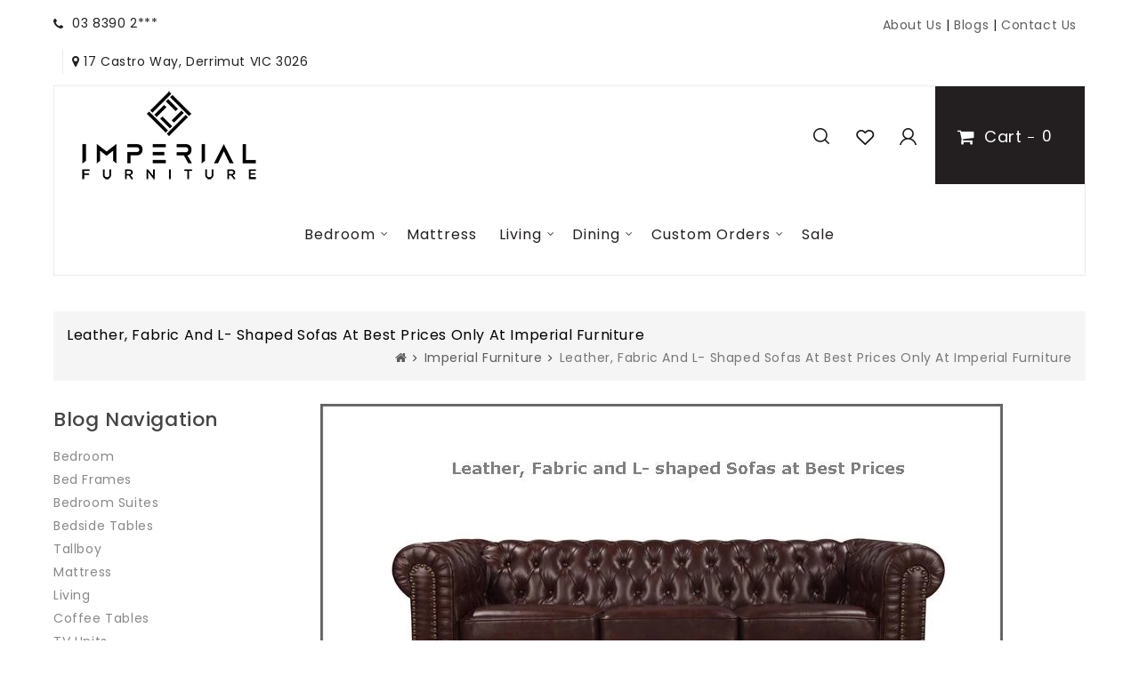

--- FILE ---
content_type: text/html; charset=utf-8
request_url: https://imperialfurniture.com.au/blogs/imperial-furniture/leather-fabric-and-l-shaped-sofas-at-best-prices-only-at-imperial-furniture
body_size: 34783
content:
<!doctype html>
<!--[if lt IE 7]><html class="no-js lt-ie9 lt-ie8 lt-ie7" lang="en"> <![endif]-->
<!--[if IE 7]><html class="no-js lt-ie9 lt-ie8" lang="en"> <![endif]-->
<!--[if IE 8]><html class="no-js lt-ie9" lang="en"> <![endif]-->
<!--[if IE 9 ]><html class="ie9 no-js"> <![endif]-->
<!--[if (gt IE 9)|!(IE)]><!--> 
<html  lang="en" class="no-js "> <!--<![endif]-->
<head>
  <!-- Basic page needs ================================================== -->
  <meta charset="utf-8">
  <meta http-equiv="X-UA-Compatible" content="IE=edge,chrome=1">

  
  <link rel="shortcut icon" href="//imperialfurniture.com.au/cdn/shop/files/fav_32x32.png?v=1628683560" type="image/png" />
  
<link fetchpriority="high" rel="preload" as="image" type="image/webp" href="//imperialfurniture.com.au/cdn/shop/t/4/assets/placeholder.webp?v=148542753055181088201710485949">
  <!-- Title and description ================================================== -->

  
      <title>
      Leather, Fabric and L- shaped Sofas at Best Prices &ndash; Imperial Furniture
      </title>
      
      <meta name="description" content="Explore leather, fabric, and L-shaped sofas at best prices. Add comfort and elegance to your living room with quality designs built to last.">
      
  

  <!-- Helpers ================================================== -->
  <link rel="canonical" href="https://imperialfurniture.com.au/blogs/imperial-furniture/leather-fabric-and-l-shaped-sofas-at-best-prices-only-at-imperial-furniture">
  <meta name="viewport" content="width=device-width, initial-scale=1, shrink-to-fit=no">
<link rel="dns-prefetch" href="//gstatic.com">
<link rel="dns-prefetch" href="//googletagmanager.com">
<link rel="dns-prefetch" href="//cdn.shopify.com">
<link rel="dns-prefetch" href="//fonts.gstatic.com">
    <link rel="dns-prefetch" href="//fonts.googleapis.com">
<link rel="preconnect" href="//gstatic.com">
<link rel="preconnect" href="//googletagmanager.com">
<link rel="preconnect" href="//cdn.shopify.com">
<link rel="preconnect" href="//fonts.gstatic.com">
  <link rel="preconnect" href="//fonts.googleapis.com">
 
  <!-- Header hook for plugins ================================================== -->
 
<img src="https://cdn.shopify.com/s/files/1/0541/6763/4105/files/place-word.webp?v=1710486029" alt="Placeholder" width="96vw" height="96vh" style="pointer-events: none; position: absolute; top: 0; left: 0; width: 96vw; height: 96vh; max-width: 99vw; max-height: 99vh;">    
  <!-- Social meta ================================================== -->
   <style> .bkg-img-plc { pointer-events: none; position: absolute; top: 0; left: 0; width: 99vw; border: none; padding: 0; height: 99vh; margin: 0; text-decoration: none; max-width: 99vw; filter: none; transition: all 0s; transform: none; max-height: 99vh; z-index: -99; overflow: hidden; opacity: 0.0001;} </style>

<meta property="og:site_name" content="Imperial Furniture AU">

  <!-- Article   -->
  <meta property="og:type" content="article">
  <meta property="og:title" content="Leather, Fabric and L- shaped Sofas at Best Prices only at Imperial Furniture">
  <meta property="og:description" content="Imperial Furniture store offers the best leather sofas in Melbourne. You will find all the sofa collections of great style and look.  If you want to buy fabric sofas in Melbourne or L-shaped sofas in Melbourne, you should visit us. Our each sofa set will elevate the look of your living room to the next level and you would surely love inviting more guests!
Nester Chesterfield Sofa Set Cherry Brown
This sofa set is the highest level of sophistication. It has button-tufted upholstery with beautifully curved arms. Solid wood has been used to make its strong and sturdy feet. So, what are you waiting for? Hurry up and style your living room with this stylish sofa set.
Specification

Top Grade Bonded Leather.
Plywood, solid wood, and MDF frame.
Solid wooden feet.
Seat made of recycled sponge.
Available in 3 seater, 2 seater and 1 seater

Overall Size:
3 sofas per Set
Seater 3 – L 225 x D 90 x H 78cm
Seater 2 – L 166 x D 90 x H 78cm
Seater 1 – L 110 x D 90 x H 78cm
Nester Chesterfield Sofa Set Grey
This is one of the most beautiful fabric sofas you will ever place in your living room. Button-tufted upholstery with curved arms will make you want this piece. 
Specification

Fine Linen Fabric
Plywood, solid wood, and MDF frame.
Solid wooden feet.
Seat made of recycle sponge.
Available in 3 seater, 2 seater and 1 seater

Overall Size:
3 sofas per Set
Seater 3 – L 225 x D 90 x H 78cm
Seater 2 – L 166 x D 90 x H 78cm
Seater 1 – L 110 x D 90 x H 78cm

Denver Classic Sofa with Chaise
This sofa set is elegance, style and comfort, all in one!  This L-shaped sectional sofa-set adds a touch of elegance to your living room.
Specification

Finest quality PU leather
Modern design
Left-sided universal chaise
A two-piece sofa with a strong-arm set and back support
Strong sturdy construction
Solid wood frame
Seating spring support
Metallic legs
Easy to clean PU fabric

PRODUCT SPECIFICATIONS


Overall size: 2p- L 162 x W 87 x H 103 cm

Chaise: L 159 x W 95 x H 103 cm



Packaging size: 2p- L 165 x W 89 x H 59 cm

Chaise: L 158 x W 94 x H 57cm


Product type: Sofa chaise
Product included: Sofa &amp;amp; chaise
Product Colour: Black
Material: PU leather + Plywood+ Solid wood + Sponge &amp;amp; Metallic
Number of items/ sets: 2

">
  
    <meta property="og:image" content="http://imperialfurniture.com.au/cdn/shop/articles/bl15_4a2e40d0-ad55-4fee-b7fa-11035bb1bb79_1024x1024.jpg?v=1763803598">
    <meta property="og:image:secure_url" content="https://imperialfurniture.com.au/cdn/shop/articles/bl15_4a2e40d0-ad55-4fee-b7fa-11035bb1bb79_1024x1024.jpg?v=1763803598">
  



  <meta property="og:url" content="https://imperialfurniture.com.au/blogs/imperial-furniture/leather-fabric-and-l-shaped-sofas-at-best-prices-only-at-imperial-furniture">






  <meta name="twitter:card" content="summary_large_image">



  <meta name="twitter:title" content="Leather, Fabric and L- shaped Sofas at Best Prices only at Imperial Furniture">
  <meta name="twitter:description" content="Imperial Furniture store offers the best leather sofas in Melbourne. You will find all the sofa collections of great style and look.  If you want to buy fabric sofas in Melbourne or L-shaped sofas in ">

<img class="bkg-img-plc" src="//imperialfurniture.com.au/cdn/shop/t/4/assets/placeholder.webp?v=148542753055181088201710485949" alt="image">
 <!-- CSS ================================================== -->
  <link href="//imperialfurniture.com.au/cdn/shop/t/4/assets/owl.carousel.css?v=172344281095253188861640437277" rel="stylesheet" type="text/css" media="all" /> 
   <link href="//imperialfurniture.com.au/cdn/shop/t/4/assets/bootstrap.min.css?v=43749804895361375131710822832" rel="stylesheet" type="text/css" media="all" /> 
  <link href="//imperialfurniture.com.au/cdn/shop/t/4/assets/timber.scss.css?v=156373982515985172481768261902" rel="stylesheet" type="text/css" media="all" />
  
  <link rel="stylesheet" type="text/css" href="//fonts.googleapis.com/css?family=Poppins:300,300italic,400,600,400italic,600italic,700,700italic,800,800italic,500,500italic&display=swap">
  
  
  <link rel="stylesheet" type="text/css" href="//fonts.googleapis.com/css?family=Poppins:300,300italic,400,500,500italic,600,400italic,600italic,700,700italic,800,800italic&display=swap">
  
  <script src="//ajax.googleapis.com/ajax/libs/jquery/1.11.0/jquery.min.js"></script> 
  <script>
    window.theme = window.theme || {};

    var theme = {
      cartType: '',
      moneyFormat: "${{amount}}",
      currentTemplate: 'article',
      variables: {
        mediaQuerySmall: 'screen and (max-width: 480px)',
        bpSmall: false
      }
    }  
  </script>

<!-- Global site tag (gtag.js) - Google Ads: 801877022 -->
<script async src="https://www.googletagmanager.com/gtag/js?id=AW-801877022"></script>
<script>
  window.dataLayer = window.dataLayer || [];
  function gtag(){dataLayer.push(arguments);}
  gtag('js', new Date());

  gtag('config', 'AW-801877022');
</script>
<script async src="https://www.googletagmanager.com/gtag/js?id=UA-174585992-1"></script>
<script>
window.dataLayer = window.dataLayer || [];
function gtag(){dataLayer.push(arguments);}
gtag('js', new Date());
gtag('config', 'UA-174585992-1');
</script>
<!-- Global site tag (gtag.js) - Google Ads: 801877022 -->
<script async src="https://www.googletagmanager.com/gtag/js?id=AW-801877022"></script>
<script>
  window.dataLayer = window.dataLayer || [];
  function gtag(){dataLayer.push(arguments);}
  gtag('js', new Date());

  gtag('config', 'AW-801877022');
</script>

  <!-- Google Tag Manager -->
<script>(function(w,d,s,l,i){w[l]=w[l]||[];w[l].push({'gtm.start':
new Date().getTime(),event:'gtm.js'});var f=d.getElementsByTagName(s)[0],
j=d.createElement(s),dl=l!='dataLayer'?'&l='+l:'';j.async=true;j.src=
'https://www.googletagmanager.com/gtm.js?id='+i+dl;f.parentNode.insertBefore(j,f);
})(window,document,'script','dataLayer','GTM-W934L7R');</script>
<!-- End Google Tag Manager -->
  <script type="application/ld+json">
{
	"@context": "http://schema.org",
	"@type": "LocalBusiness",
	"name": "Imperial Furniture",
	"url": "https://imperialfurniture.com.au/",
	"priceRange": "$$",
	"areaServed": "Melbourne",
	"logo": "https://imperialfurniture.com.au/wp-content/uploads/2018/04/logo.svg",
	"description": "Imperial Furniture is one the leading furniture store in Melbourne and throughout Australia where it offers all bedroom furniture, Mattress, Living room and Kitchen furniture with high quality",
	"founder": {
		"@type": "Person",
		"name": "Ankur Bakort",
		"email": "ankur@imperialfurniture.com.au",
		"image": "https://imperialfurniture.com.au/wp-content/uploads/2018/04/logo.svg"
	},
	"address": {
		"@type": "PostalAddress",
		"streetAddress": "2/2 Castro Way",
		"addressLocality": "Derrimut , Victoria , Australia",
		"postalCode": "3026"
	},
	"email": "ankur@imperialfurniture.com.au",
	"telephone": "0433 935 535",
	"paymentAccepted": "Credit Card, Direct Deposit",
	"geo": {
		"@type": "GeoCoordinates",
		"latitude": "-37.79174290",
		"longitude": "144.7791702"
	},
	"location": {
		"@type": "Place",
		"hasMap": "https://goo.gl/maps/k6qow7cbfck3bqHA9"
        },
	"image": {
		"@type": "ImageObject",
		"url": "https://imperialfurniture.com.au/wp-content/uploads/2018/04/logo.svg"
	},
"sameAs": ["https://www.facebook.com/Imperialfurnitureoz/","https://www.instagram.com/imperialfurnitureoz/"]
}
</script>
<script type="application/ld+json">
{
  "@context": "https://schema.org/",
  "@type": "Product",
  "name": "Imperial Furniture",
  "image": "https://imperialfurniture.com.au/wp-content/uploads/2018/04/logo.svg",
"description": "Imperial Furniture is one of the leading furniture store in Melbourne and throughout Australia.",
  "brand":"Imperial Furniture",
  "aggregateRating": {
    "@type": "AggregateRating",
    "ratingValue": "4.6",
    "bestRating": "5",
    "ratingCount": "143"
  }
}
</script>

  
<!---------microsoft clarity---------->
  <script type="text/javascript">    (function(c,l,a,r,i,t,y){
        c[a]=c[a]||function(){(c[a].q=c[a].q||[]).push(arguments)};
        t=l.createElement(r);t.async=1;t.src="https://www.clarity.ms/tag/"+i;        y=l.getElementsByTagName(r)[0];y.parentNode.insertBefore(t,y);
    })(window, document, "clarity", "script", "emshnu8124");
</script>
  










 
    <script>window.performance && window.performance.mark && window.performance.mark('shopify.content_for_header.start');</script><meta name="facebook-domain-verification" content="plmhusdso0waqvmu77bzniugswnl1y">
<meta name="google-site-verification" content="s0M3qSegon7HqepPOQoWAu8QjfGPIdmbq2FFrRPkUmg">
<meta id="shopify-digital-wallet" name="shopify-digital-wallet" content="/54167634105/digital_wallets/dialog">
<meta name="shopify-checkout-api-token" content="d822ee44b98f3e9c3f50e5a7f2f4e63d">
<meta id="in-context-paypal-metadata" data-shop-id="54167634105" data-venmo-supported="false" data-environment="production" data-locale="en_US" data-paypal-v4="true" data-currency="AUD">
<link rel="alternate" type="application/atom+xml" title="Feed" href="/blogs/imperial-furniture.atom" />
<script async="async" src="/checkouts/internal/preloads.js?locale=en-AU"></script>
<link rel="preconnect" href="https://shop.app" crossorigin="anonymous">
<script async="async" src="https://shop.app/checkouts/internal/preloads.js?locale=en-AU&shop_id=54167634105" crossorigin="anonymous"></script>
<script id="apple-pay-shop-capabilities" type="application/json">{"shopId":54167634105,"countryCode":"AU","currencyCode":"AUD","merchantCapabilities":["supports3DS"],"merchantId":"gid:\/\/shopify\/Shop\/54167634105","merchantName":"Imperial Furniture AU","requiredBillingContactFields":["postalAddress","email","phone"],"requiredShippingContactFields":["postalAddress","email","phone"],"shippingType":"shipping","supportedNetworks":["visa","masterCard","amex","jcb"],"total":{"type":"pending","label":"Imperial Furniture AU","amount":"1.00"},"shopifyPaymentsEnabled":true,"supportsSubscriptions":true}</script>
<script id="shopify-features" type="application/json">{"accessToken":"d822ee44b98f3e9c3f50e5a7f2f4e63d","betas":["rich-media-storefront-analytics"],"domain":"imperialfurniture.com.au","predictiveSearch":true,"shopId":54167634105,"locale":"en"}</script>
<script>var Shopify = Shopify || {};
Shopify.shop = "imperial-furniture-au.myshopify.com";
Shopify.locale = "en";
Shopify.currency = {"active":"AUD","rate":"1.0"};
Shopify.country = "AU";
Shopify.theme = {"name":"Megaphone - Updated 29\/12","id":128582418617,"schema_name":"Pop","schema_version":"3.0.4","theme_store_id":null,"role":"main"};
Shopify.theme.handle = "null";
Shopify.theme.style = {"id":null,"handle":null};
Shopify.cdnHost = "imperialfurniture.com.au/cdn";
Shopify.routes = Shopify.routes || {};
Shopify.routes.root = "/";</script>
<script type="module">!function(o){(o.Shopify=o.Shopify||{}).modules=!0}(window);</script>
<script>!function(o){function n(){var o=[];function n(){o.push(Array.prototype.slice.apply(arguments))}return n.q=o,n}var t=o.Shopify=o.Shopify||{};t.loadFeatures=n(),t.autoloadFeatures=n()}(window);</script>
<script>
  window.ShopifyPay = window.ShopifyPay || {};
  window.ShopifyPay.apiHost = "shop.app\/pay";
  window.ShopifyPay.redirectState = null;
</script>
<script id="shop-js-analytics" type="application/json">{"pageType":"article"}</script>
<script defer="defer" async type="module" src="//imperialfurniture.com.au/cdn/shopifycloud/shop-js/modules/v2/client.init-shop-cart-sync_BN7fPSNr.en.esm.js"></script>
<script defer="defer" async type="module" src="//imperialfurniture.com.au/cdn/shopifycloud/shop-js/modules/v2/chunk.common_Cbph3Kss.esm.js"></script>
<script defer="defer" async type="module" src="//imperialfurniture.com.au/cdn/shopifycloud/shop-js/modules/v2/chunk.modal_DKumMAJ1.esm.js"></script>
<script type="module">
  await import("//imperialfurniture.com.au/cdn/shopifycloud/shop-js/modules/v2/client.init-shop-cart-sync_BN7fPSNr.en.esm.js");
await import("//imperialfurniture.com.au/cdn/shopifycloud/shop-js/modules/v2/chunk.common_Cbph3Kss.esm.js");
await import("//imperialfurniture.com.au/cdn/shopifycloud/shop-js/modules/v2/chunk.modal_DKumMAJ1.esm.js");

  window.Shopify.SignInWithShop?.initShopCartSync?.({"fedCMEnabled":true,"windoidEnabled":true});

</script>
<script>
  window.Shopify = window.Shopify || {};
  if (!window.Shopify.featureAssets) window.Shopify.featureAssets = {};
  window.Shopify.featureAssets['shop-js'] = {"shop-cart-sync":["modules/v2/client.shop-cart-sync_CJVUk8Jm.en.esm.js","modules/v2/chunk.common_Cbph3Kss.esm.js","modules/v2/chunk.modal_DKumMAJ1.esm.js"],"init-fed-cm":["modules/v2/client.init-fed-cm_7Fvt41F4.en.esm.js","modules/v2/chunk.common_Cbph3Kss.esm.js","modules/v2/chunk.modal_DKumMAJ1.esm.js"],"init-shop-email-lookup-coordinator":["modules/v2/client.init-shop-email-lookup-coordinator_Cc088_bR.en.esm.js","modules/v2/chunk.common_Cbph3Kss.esm.js","modules/v2/chunk.modal_DKumMAJ1.esm.js"],"init-windoid":["modules/v2/client.init-windoid_hPopwJRj.en.esm.js","modules/v2/chunk.common_Cbph3Kss.esm.js","modules/v2/chunk.modal_DKumMAJ1.esm.js"],"shop-button":["modules/v2/client.shop-button_B0jaPSNF.en.esm.js","modules/v2/chunk.common_Cbph3Kss.esm.js","modules/v2/chunk.modal_DKumMAJ1.esm.js"],"shop-cash-offers":["modules/v2/client.shop-cash-offers_DPIskqss.en.esm.js","modules/v2/chunk.common_Cbph3Kss.esm.js","modules/v2/chunk.modal_DKumMAJ1.esm.js"],"shop-toast-manager":["modules/v2/client.shop-toast-manager_CK7RT69O.en.esm.js","modules/v2/chunk.common_Cbph3Kss.esm.js","modules/v2/chunk.modal_DKumMAJ1.esm.js"],"init-shop-cart-sync":["modules/v2/client.init-shop-cart-sync_BN7fPSNr.en.esm.js","modules/v2/chunk.common_Cbph3Kss.esm.js","modules/v2/chunk.modal_DKumMAJ1.esm.js"],"init-customer-accounts-sign-up":["modules/v2/client.init-customer-accounts-sign-up_CfPf4CXf.en.esm.js","modules/v2/client.shop-login-button_DeIztwXF.en.esm.js","modules/v2/chunk.common_Cbph3Kss.esm.js","modules/v2/chunk.modal_DKumMAJ1.esm.js"],"pay-button":["modules/v2/client.pay-button_CgIwFSYN.en.esm.js","modules/v2/chunk.common_Cbph3Kss.esm.js","modules/v2/chunk.modal_DKumMAJ1.esm.js"],"init-customer-accounts":["modules/v2/client.init-customer-accounts_DQ3x16JI.en.esm.js","modules/v2/client.shop-login-button_DeIztwXF.en.esm.js","modules/v2/chunk.common_Cbph3Kss.esm.js","modules/v2/chunk.modal_DKumMAJ1.esm.js"],"avatar":["modules/v2/client.avatar_BTnouDA3.en.esm.js"],"init-shop-for-new-customer-accounts":["modules/v2/client.init-shop-for-new-customer-accounts_CsZy_esa.en.esm.js","modules/v2/client.shop-login-button_DeIztwXF.en.esm.js","modules/v2/chunk.common_Cbph3Kss.esm.js","modules/v2/chunk.modal_DKumMAJ1.esm.js"],"shop-follow-button":["modules/v2/client.shop-follow-button_BRMJjgGd.en.esm.js","modules/v2/chunk.common_Cbph3Kss.esm.js","modules/v2/chunk.modal_DKumMAJ1.esm.js"],"checkout-modal":["modules/v2/client.checkout-modal_B9Drz_yf.en.esm.js","modules/v2/chunk.common_Cbph3Kss.esm.js","modules/v2/chunk.modal_DKumMAJ1.esm.js"],"shop-login-button":["modules/v2/client.shop-login-button_DeIztwXF.en.esm.js","modules/v2/chunk.common_Cbph3Kss.esm.js","modules/v2/chunk.modal_DKumMAJ1.esm.js"],"lead-capture":["modules/v2/client.lead-capture_DXYzFM3R.en.esm.js","modules/v2/chunk.common_Cbph3Kss.esm.js","modules/v2/chunk.modal_DKumMAJ1.esm.js"],"shop-login":["modules/v2/client.shop-login_CA5pJqmO.en.esm.js","modules/v2/chunk.common_Cbph3Kss.esm.js","modules/v2/chunk.modal_DKumMAJ1.esm.js"],"payment-terms":["modules/v2/client.payment-terms_BxzfvcZJ.en.esm.js","modules/v2/chunk.common_Cbph3Kss.esm.js","modules/v2/chunk.modal_DKumMAJ1.esm.js"]};
</script>
<script>(function() {
  var isLoaded = false;
  function asyncLoad() {
    if (isLoaded) return;
    isLoaded = true;
    var urls = ["","","","","","",""];
    for (var i = 0; i < urls.length; i++) {
      var s = document.createElement('script');
      s.type = 'text/javascript';
      s.async = true;
      s.src = urls[i];
      var x = document.getElementsByTagName('script')[0];
      x.parentNode.insertBefore(s, x);
    }
  };
  if(window.attachEvent) {
    window.attachEvent('onload', asyncLoad);
  } else {
    window.addEventListener('load', asyncLoad, false);
  }
})();</script>
<script id="__st">var __st={"a":54167634105,"offset":39600,"reqid":"81231ebd-fd51-476a-a268-a6ee978dcaa8-1770055996","pageurl":"imperialfurniture.com.au\/blogs\/imperial-furniture\/leather-fabric-and-l-shaped-sofas-at-best-prices-only-at-imperial-furniture","s":"articles-556086395065","u":"01566ce7aecc","p":"article","rtyp":"article","rid":556086395065};</script>
<script>window.ShopifyPaypalV4VisibilityTracking = true;</script>
<script id="captcha-bootstrap">!function(){'use strict';const t='contact',e='account',n='new_comment',o=[[t,t],['blogs',n],['comments',n],[t,'customer']],c=[[e,'customer_login'],[e,'guest_login'],[e,'recover_customer_password'],[e,'create_customer']],r=t=>t.map((([t,e])=>`form[action*='/${t}']:not([data-nocaptcha='true']) input[name='form_type'][value='${e}']`)).join(','),a=t=>()=>t?[...document.querySelectorAll(t)].map((t=>t.form)):[];function s(){const t=[...o],e=r(t);return a(e)}const i='password',u='form_key',d=['recaptcha-v3-token','g-recaptcha-response','h-captcha-response',i],f=()=>{try{return window.sessionStorage}catch{return}},m='__shopify_v',_=t=>t.elements[u];function p(t,e,n=!1){try{const o=window.sessionStorage,c=JSON.parse(o.getItem(e)),{data:r}=function(t){const{data:e,action:n}=t;return t[m]||n?{data:e,action:n}:{data:t,action:n}}(c);for(const[e,n]of Object.entries(r))t.elements[e]&&(t.elements[e].value=n);n&&o.removeItem(e)}catch(o){console.error('form repopulation failed',{error:o})}}const l='form_type',E='cptcha';function T(t){t.dataset[E]=!0}const w=window,h=w.document,L='Shopify',v='ce_forms',y='captcha';let A=!1;((t,e)=>{const n=(g='f06e6c50-85a8-45c8-87d0-21a2b65856fe',I='https://cdn.shopify.com/shopifycloud/storefront-forms-hcaptcha/ce_storefront_forms_captcha_hcaptcha.v1.5.2.iife.js',D={infoText:'Protected by hCaptcha',privacyText:'Privacy',termsText:'Terms'},(t,e,n)=>{const o=w[L][v],c=o.bindForm;if(c)return c(t,g,e,D).then(n);var r;o.q.push([[t,g,e,D],n]),r=I,A||(h.body.append(Object.assign(h.createElement('script'),{id:'captcha-provider',async:!0,src:r})),A=!0)});var g,I,D;w[L]=w[L]||{},w[L][v]=w[L][v]||{},w[L][v].q=[],w[L][y]=w[L][y]||{},w[L][y].protect=function(t,e){n(t,void 0,e),T(t)},Object.freeze(w[L][y]),function(t,e,n,w,h,L){const[v,y,A,g]=function(t,e,n){const i=e?o:[],u=t?c:[],d=[...i,...u],f=r(d),m=r(i),_=r(d.filter((([t,e])=>n.includes(e))));return[a(f),a(m),a(_),s()]}(w,h,L),I=t=>{const e=t.target;return e instanceof HTMLFormElement?e:e&&e.form},D=t=>v().includes(t);t.addEventListener('submit',(t=>{const e=I(t);if(!e)return;const n=D(e)&&!e.dataset.hcaptchaBound&&!e.dataset.recaptchaBound,o=_(e),c=g().includes(e)&&(!o||!o.value);(n||c)&&t.preventDefault(),c&&!n&&(function(t){try{if(!f())return;!function(t){const e=f();if(!e)return;const n=_(t);if(!n)return;const o=n.value;o&&e.removeItem(o)}(t);const e=Array.from(Array(32),(()=>Math.random().toString(36)[2])).join('');!function(t,e){_(t)||t.append(Object.assign(document.createElement('input'),{type:'hidden',name:u})),t.elements[u].value=e}(t,e),function(t,e){const n=f();if(!n)return;const o=[...t.querySelectorAll(`input[type='${i}']`)].map((({name:t})=>t)),c=[...d,...o],r={};for(const[a,s]of new FormData(t).entries())c.includes(a)||(r[a]=s);n.setItem(e,JSON.stringify({[m]:1,action:t.action,data:r}))}(t,e)}catch(e){console.error('failed to persist form',e)}}(e),e.submit())}));const S=(t,e)=>{t&&!t.dataset[E]&&(n(t,e.some((e=>e===t))),T(t))};for(const o of['focusin','change'])t.addEventListener(o,(t=>{const e=I(t);D(e)&&S(e,y())}));const B=e.get('form_key'),M=e.get(l),P=B&&M;t.addEventListener('DOMContentLoaded',(()=>{const t=y();if(P)for(const e of t)e.elements[l].value===M&&p(e,B);[...new Set([...A(),...v().filter((t=>'true'===t.dataset.shopifyCaptcha))])].forEach((e=>S(e,t)))}))}(h,new URLSearchParams(w.location.search),n,t,e,['guest_login'])})(!0,!0)}();</script>
<script integrity="sha256-4kQ18oKyAcykRKYeNunJcIwy7WH5gtpwJnB7kiuLZ1E=" data-source-attribution="shopify.loadfeatures" defer="defer" src="//imperialfurniture.com.au/cdn/shopifycloud/storefront/assets/storefront/load_feature-a0a9edcb.js" crossorigin="anonymous"></script>
<script crossorigin="anonymous" defer="defer" src="//imperialfurniture.com.au/cdn/shopifycloud/storefront/assets/shopify_pay/storefront-65b4c6d7.js?v=20250812"></script>
<script data-source-attribution="shopify.dynamic_checkout.dynamic.init">var Shopify=Shopify||{};Shopify.PaymentButton=Shopify.PaymentButton||{isStorefrontPortableWallets:!0,init:function(){window.Shopify.PaymentButton.init=function(){};var t=document.createElement("script");t.src="https://imperialfurniture.com.au/cdn/shopifycloud/portable-wallets/latest/portable-wallets.en.js",t.type="module",document.head.appendChild(t)}};
</script>
<script data-source-attribution="shopify.dynamic_checkout.buyer_consent">
  function portableWalletsHideBuyerConsent(e){var t=document.getElementById("shopify-buyer-consent"),n=document.getElementById("shopify-subscription-policy-button");t&&n&&(t.classList.add("hidden"),t.setAttribute("aria-hidden","true"),n.removeEventListener("click",e))}function portableWalletsShowBuyerConsent(e){var t=document.getElementById("shopify-buyer-consent"),n=document.getElementById("shopify-subscription-policy-button");t&&n&&(t.classList.remove("hidden"),t.removeAttribute("aria-hidden"),n.addEventListener("click",e))}window.Shopify?.PaymentButton&&(window.Shopify.PaymentButton.hideBuyerConsent=portableWalletsHideBuyerConsent,window.Shopify.PaymentButton.showBuyerConsent=portableWalletsShowBuyerConsent);
</script>
<script data-source-attribution="shopify.dynamic_checkout.cart.bootstrap">document.addEventListener("DOMContentLoaded",(function(){function t(){return document.querySelector("shopify-accelerated-checkout-cart, shopify-accelerated-checkout")}if(t())Shopify.PaymentButton.init();else{new MutationObserver((function(e,n){t()&&(Shopify.PaymentButton.init(),n.disconnect())})).observe(document.body,{childList:!0,subtree:!0})}}));
</script>
<link id="shopify-accelerated-checkout-styles" rel="stylesheet" media="screen" href="https://imperialfurniture.com.au/cdn/shopifycloud/portable-wallets/latest/accelerated-checkout-backwards-compat.css" crossorigin="anonymous">
<style id="shopify-accelerated-checkout-cart">
        #shopify-buyer-consent {
  margin-top: 1em;
  display: inline-block;
  width: 100%;
}

#shopify-buyer-consent.hidden {
  display: none;
}

#shopify-subscription-policy-button {
  background: none;
  border: none;
  padding: 0;
  text-decoration: underline;
  font-size: inherit;
  cursor: pointer;
}

#shopify-subscription-policy-button::before {
  box-shadow: none;
}

      </style>

<script>window.performance && window.performance.mark && window.performance.mark('shopify.content_for_header.end');</script>

<script>
function loadSmileScript() {
  var scriptsToLoad = [
    'https://depo.sidepanda.com/scripttag/script_tag?shop=imperial-furniture-au.myshopify.com',
    'https://embed.tawk.to/widget-script/60ee5244649e0a0a5ccc15f7/1fahf2nqv.js?shop=imperial-furniture-au.myshopify.com',
    'https://orderstatus.w3apps.co/js/orderlookup.js?shop=imperial-furniture-au.myshopify.com',
    'https://tms.trackingmore.net/static/js/checkout.js?shop=imperial-furniture-au.myshopify.com',
    'https://shy.elfsight.com/p/platform.js?shop=imperial-furniture-au.myshopify.com',
    'https://cdn.nfcube.com/instafeed-965cfb03f5cb3d72692fefcd0368df64.js?shop=imperial-furniture-au.myshopify.com',
    'https://cdn1.judge.me/assets/installed.js?shop=imperial-furniture-au.myshopify.com',
    'https://static.klaviyo.com/onsite/js/klaviyo.js?company_id=YaKgLX\u0026shop=imperial-furniture-au.myshopify.com',
    'https://storage.googleapis.com/gsf-scripts/global-remarketing/imperial-furniture-au.js?1698189922\u0026shop=imperial-furniture-au.myshopify.com'
  ];

  // Define a function to load each script from the array.
  function loadScript(scriptUrl) {
    var script = document.createElement('script');
    script.src = scriptUrl;
    script.async = true;

    // Define a callback function for each script (optional).
    script.onload = function() {
      console.log('Script loaded: ' + scriptUrl);
    };

    document.head.appendChild(script);
  }

  // Load each script in the array.
  scriptsToLoad.forEach(function(scriptUrl) {
    loadScript(scriptUrl);
  });


  // Remove the event listener to ensure it's only triggered once.
  window.removeEventListener('click', loadSmileScript);
  window.removeEventListener('mousemove', loadSmileScript);
  window.removeEventListener('touchmove', loadSmileScript);
window.removeEventListener('touchstart', loadSmileScript);
 window.removeEventListener('scroll', loadSmileScript);
window.removeEventListener('keydown', loadSmileScript);
}

// Add event listeners for user interaction (click, tap, or scroll).
window.addEventListener('click', loadSmileScript);
window.addEventListener('mousemove', loadSmileScript);
window.addEventListener('touchmove', loadSmileScript);
window.addEventListener('touchstart', loadSmileScript);
window.addEventListener('scroll', loadSmileScript);
window.addEventListener('keydown', loadSmileScript);
</script> 
  

<!--[if lt IE 9]>
<script src="//cdnjs.cloudflare.com/ajax/libs/html5shiv/3.7.2/html5shiv.min.js" type="text/javascript"></script>
<script src="//imperialfurniture.com.au/cdn/shop/t/4/assets/respond.min.js?v=52248677837542619231640437282" type="text/javascript"></script>
<link href="//imperialfurniture.com.au/cdn/shop/t/4/assets/respond-proxy.html" id="respond-proxy" rel="respond-proxy" />
<link href="//imperialfurniture.com.au/search?q=46d824b02c69ca34088dabd6e46d1128" id="respond-redirect" rel="respond-redirect" />
<script src="//imperialfurniture.com.au/search?q=46d824b02c69ca34088dabd6e46d1128" type="text/javascript"></script>
<![endif]-->

  

  
  
  <script src="//imperialfurniture.com.au/cdn/shop/t/4/assets/modernizr.min.js?v=520786850485634651640437275" type="text/javascript"></script>
    <script src="//imperialfurniture.com.au/cdn/shop/t/4/assets/jquery-cookie.min.js?v=72365755745404048181640437264" type="text/javascript"></script>
      <script src="//imperialfurniture.com.au/cdn/shop/t/4/assets/lazysizes.min.js?v=56805471290311245611710737686" type="text/javascript"></script>
  <script src="//imperialfurniture.com.au/cdn/shop/t/4/assets/bootstrap.min.js?v=141374711648883490191640437247" type="text/javascript"></script> 
   <link href="//imperialfurniture.com.au/cdn/shop/t/4/assets/lightbox.min.css?v=140740824747864909131640437271" rel="stylesheet" type="text/css" media="all" /> 
  <link href="//imperialfurniture.com.au/cdn/shop/t/4/assets/font-awesome.min.css?v=114275479555896891641640437254" rel="stylesheet" type="text/css" media="all" />
   <link href="//imperialfurniture.com.au/cdn/shop/t/4/assets/magnific-popup.css?v=98252695198719717301640437272" rel="stylesheet" type="text/css" media="all" />
  <link href="//imperialfurniture.com.au/cdn/shop/t/4/assets/custom_layout.css?v=83704824684596922221764309116" rel="stylesheet" type="text/css" media="all" />
  <script src="//imperialfurniture.com.au/cdn/shop/t/4/assets/jquery.flexslider.min.js?v=31617345429581953041640437267" type="text/javascript"></script>  
  <script src="//imperialfurniture.com.au/cdn/shopifycloud/storefront/assets/themes_support/api.jquery-7ab1a3a4.js" type="text/javascript"></script>
  <script src="//imperialfurniture.com.au/cdn/shop/t/4/assets/jquery.history.js?v=97881352713305193381640437267" type="text/javascript"></script>   
  <script src="//imperialfurniture.com.au/cdn/shop/t/4/assets/owl.carousel.min.js?v=75813715580695946121640437278" type="text/javascript"></script>
  <script src="//imperialfurniture.com.au/cdn/shop/t/4/assets/slick.min.js?v=89980774482270015571640437285" type="text/javascript"></script>   
  <link href="//imperialfurniture.com.au/cdn/shop/t/4/assets/slick.css?v=8551954149429893821640437285" rel="stylesheet" type="text/css" media="all" />  
  <script src="//imperialfurniture.com.au/cdn/shop/t/4/assets/magnific-popup.min.js?v=150056207394664341371640437273" type="text/javascript"></script> 
  <script src="//imperialfurniture.com.au/cdn/shop/t/4/assets/jquery.sticky-kit.js?v=64816020539758166151640437269" type="text/javascript"></script> 
  <script src="//imperialfurniture.com.au/cdn/shop/t/4/assets/threesixty.min.js?v=113084865051946138041640437289" type="text/javascript"></script> 
  <script src="//imperialfurniture.com.au/cdn/shop/t/4/assets/imagesLoaded.min.js?v=58478643903855010111640437262" type="text/javascript"></script> 
   <script src="//imperialfurniture.com.au/cdn/shop/t/4/assets/lightbox-2.6.min.js?v=36428614272752071021640437271" type="text/javascript"></script>
  <script src="//imperialfurniture.com.au/cdn/shop/t/4/assets/parallax.min.js?v=31359280653699487991640437279" type="text/javascript"></script>
  <script src="//imperialfurniture.com.au/cdn/shop/t/4/assets/shop.js?v=98518207245802866101763814630" type="text/javascript"></script> 
  <script src="//imperialfurniture.com.au/cdn/shop/t/4/assets/perfact-scrollbar.js?v=53523583979420094851640437281" type="text/javascript"></script>   
  <link href="//imperialfurniture.com.au/cdn/shop/t/4/assets/perfact-scrollbar.css?v=138892220542864948651640437281" rel="stylesheet" type="text/css" media="all" /> 
  <link href="//imperialfurniture.com.au/cdn/shop/t/4/assets/animate.css?v=1899363998071572211640437245" rel="stylesheet" type="text/css" media="all" /> 
  <script src="//imperialfurniture.com.au/cdn/shop/t/4/assets/sticky-sidebar.js?v=1860584756939659471640437287" type="text/javascript"></script>   
  <script src="//imperialfurniture.com.au/cdn/shop/t/4/assets/theme.js?v=99060949752791780811726809801" type="text/javascript"></script>   
  <script src="//imperialfurniture.com.au/cdn/shop/t/4/assets/inview.js?v=161825886509598829731640437263" type="text/javascript"></script>     
  <script src="//imperialfurniture.com.au/cdn/shop/t/4/assets/custom-js.js?v=8813748064397789961726826490" type="text/javascript"></script>   
  
  

  



<script>
    window.money_format = "${{amount}} AUD";
    window.shop_currency = "AUD";
    window.show_multiple_currencies = false;
    window.many_in_stock="Many In Stock";
    window.out_of_stock=" Out of stock";
    window.in_stock=" In Stock";
    window.unavailable="Make a Selection";
  </script>  
<script async='async' src='https://variantimages.upsell-apps.com/script.js?shop=imperial-furniture-au.myshopify.com'></script> 
  
  
<!-- Start of Judge.me Core -->
<link rel="dns-prefetch" href="https://cdn.judge.me/">
<script data-cfasync='false' class='jdgm-settings-script'>window.jdgmSettings={"pagination":5,"disable_web_reviews":false,"badge_no_review_text":"No reviews","badge_n_reviews_text":"{{ n }} review/reviews","hide_badge_preview_if_no_reviews":true,"badge_hide_text":false,"enforce_center_preview_badge":false,"widget_title":"Customer Reviews","widget_open_form_text":"Write a review","widget_close_form_text":"Cancel review","widget_refresh_page_text":"Refresh page","widget_summary_text":"Based on {{ number_of_reviews }} review/reviews","widget_no_review_text":"Be the first to write a review","widget_name_field_text":"Display name","widget_verified_name_field_text":"Verified Name (public)","widget_name_placeholder_text":"Display name","widget_required_field_error_text":"This field is required.","widget_email_field_text":"Email address","widget_verified_email_field_text":"Verified Email (private, can not be edited)","widget_email_placeholder_text":"Your email address","widget_email_field_error_text":"Please enter a valid email address.","widget_rating_field_text":"Rating","widget_review_title_field_text":"Review Title","widget_review_title_placeholder_text":"Give your review a title","widget_review_body_field_text":"Review content","widget_review_body_placeholder_text":"Start writing here...","widget_pictures_field_text":"Picture/Video (optional)","widget_submit_review_text":"Submit Review","widget_submit_verified_review_text":"Submit Verified Review","widget_submit_success_msg_with_auto_publish":"Thank you! Please refresh the page in a few moments to see your review. You can remove or edit your review by logging into \u003ca href='https://judge.me/login' target='_blank' rel='nofollow noopener'\u003eJudge.me\u003c/a\u003e","widget_submit_success_msg_no_auto_publish":"Thank you! Your review will be published as soon as it is approved by the shop admin. You can remove or edit your review by logging into \u003ca href='https://judge.me/login' target='_blank' rel='nofollow noopener'\u003eJudge.me\u003c/a\u003e","widget_show_default_reviews_out_of_total_text":"Showing {{ n_reviews_shown }} out of {{ n_reviews }} reviews.","widget_show_all_link_text":"Show all","widget_show_less_link_text":"Show less","widget_author_said_text":"{{ reviewer_name }} said:","widget_days_text":"{{ n }} days ago","widget_weeks_text":"{{ n }} week/weeks ago","widget_months_text":"{{ n }} month/months ago","widget_years_text":"{{ n }} year/years ago","widget_yesterday_text":"Yesterday","widget_today_text":"Today","widget_replied_text":"\u003e\u003e {{ shop_name }} replied:","widget_read_more_text":"Read more","widget_reviewer_name_as_initial":"","widget_rating_filter_color":"","widget_rating_filter_see_all_text":"See all reviews","widget_sorting_most_recent_text":"Most Recent","widget_sorting_highest_rating_text":"Highest Rating","widget_sorting_lowest_rating_text":"Lowest Rating","widget_sorting_with_pictures_text":"Only Pictures","widget_sorting_most_helpful_text":"Most Helpful","widget_open_question_form_text":"Ask a question","widget_reviews_subtab_text":"Reviews","widget_questions_subtab_text":"Questions","widget_question_label_text":"Question","widget_answer_label_text":"Answer","widget_question_placeholder_text":"Write your question here","widget_submit_question_text":"Submit Question","widget_question_submit_success_text":"Thank you for your question! We will notify you once it gets answered.","verified_badge_text":"Verified","verified_badge_bg_color":"","verified_badge_text_color":"","verified_badge_placement":"left-of-reviewer-name","widget_review_max_height":"","widget_hide_border":false,"widget_social_share":false,"widget_thumb":false,"widget_review_location_show":false,"widget_location_format":"country_iso_code","all_reviews_include_out_of_store_products":true,"all_reviews_out_of_store_text":"(out of store)","all_reviews_pagination":100,"all_reviews_product_name_prefix_text":"about","enable_review_pictures":false,"enable_question_anwser":false,"widget_theme":"","review_date_format":"mm/dd/yyyy","default_sort_method":"most-recent","widget_product_reviews_subtab_text":"Product Reviews","widget_shop_reviews_subtab_text":"Shop Reviews","widget_other_products_reviews_text":"Reviews for other products","widget_store_reviews_subtab_text":"Store reviews","widget_no_store_reviews_text":"This store hasn't received any reviews yet","widget_web_restriction_product_reviews_text":"This product hasn't received any reviews yet","widget_no_items_text":"No items found","widget_show_more_text":"Show more","widget_write_a_store_review_text":"Write a Store Review","widget_other_languages_heading":"Reviews in Other Languages","widget_translate_review_text":"Translate review to {{ language }}","widget_translating_review_text":"Translating...","widget_show_original_translation_text":"Show original ({{ language }})","widget_translate_review_failed_text":"Review couldn't be translated.","widget_translate_review_retry_text":"Retry","widget_translate_review_try_again_later_text":"Try again later","show_product_url_for_grouped_product":false,"widget_sorting_pictures_first_text":"Pictures First","show_pictures_on_all_rev_page_mobile":false,"show_pictures_on_all_rev_page_desktop":false,"floating_tab_hide_mobile_install_preference":false,"floating_tab_button_name":"★ Reviews","floating_tab_title":"Let customers speak for us","floating_tab_button_color":"","floating_tab_button_background_color":"","floating_tab_url":"","floating_tab_url_enabled":false,"floating_tab_tab_style":"text","all_reviews_text_badge_text":"Customers rate us {{ shop.metafields.judgeme.all_reviews_rating | round: 1 }}/5 based on {{ shop.metafields.judgeme.all_reviews_count }} reviews.","all_reviews_text_badge_text_branded_style":"{{ shop.metafields.judgeme.all_reviews_rating | round: 1 }} out of 5 stars based on {{ shop.metafields.judgeme.all_reviews_count }} reviews","is_all_reviews_text_badge_a_link":false,"show_stars_for_all_reviews_text_badge":false,"all_reviews_text_badge_url":"","all_reviews_text_style":"text","all_reviews_text_color_style":"judgeme_brand_color","all_reviews_text_color":"#108474","all_reviews_text_show_jm_brand":true,"featured_carousel_show_header":true,"featured_carousel_title":"Let customers speak for us","testimonials_carousel_title":"Customers are saying","videos_carousel_title":"Real customer stories","cards_carousel_title":"Customers are saying","featured_carousel_count_text":"from {{ n }} reviews","featured_carousel_add_link_to_all_reviews_page":false,"featured_carousel_url":"","featured_carousel_show_images":true,"featured_carousel_autoslide_interval":5,"featured_carousel_arrows_on_the_sides":false,"featured_carousel_height":250,"featured_carousel_width":80,"featured_carousel_image_size":0,"featured_carousel_image_height":250,"featured_carousel_arrow_color":"#eeeeee","verified_count_badge_style":"vintage","verified_count_badge_orientation":"horizontal","verified_count_badge_color_style":"judgeme_brand_color","verified_count_badge_color":"#108474","is_verified_count_badge_a_link":false,"verified_count_badge_url":"","verified_count_badge_show_jm_brand":true,"widget_rating_preset_default":5,"widget_first_sub_tab":"product-reviews","widget_show_histogram":true,"widget_histogram_use_custom_color":false,"widget_pagination_use_custom_color":false,"widget_star_use_custom_color":false,"widget_verified_badge_use_custom_color":false,"widget_write_review_use_custom_color":false,"picture_reminder_submit_button":"Upload Pictures","enable_review_videos":false,"mute_video_by_default":false,"widget_sorting_videos_first_text":"Videos First","widget_review_pending_text":"Pending","featured_carousel_items_for_large_screen":3,"social_share_options_order":"Facebook,Twitter","remove_microdata_snippet":false,"disable_json_ld":false,"enable_json_ld_products":false,"preview_badge_show_question_text":false,"preview_badge_no_question_text":"No questions","preview_badge_n_question_text":"{{ number_of_questions }} question/questions","qa_badge_show_icon":false,"qa_badge_position":"same-row","remove_judgeme_branding":false,"widget_add_search_bar":false,"widget_search_bar_placeholder":"Search","widget_sorting_verified_only_text":"Verified only","featured_carousel_theme":"default","featured_carousel_show_rating":true,"featured_carousel_show_title":true,"featured_carousel_show_body":true,"featured_carousel_show_date":false,"featured_carousel_show_reviewer":true,"featured_carousel_show_product":false,"featured_carousel_header_background_color":"#108474","featured_carousel_header_text_color":"#ffffff","featured_carousel_name_product_separator":"reviewed","featured_carousel_full_star_background":"#108474","featured_carousel_empty_star_background":"#dadada","featured_carousel_vertical_theme_background":"#f9fafb","featured_carousel_verified_badge_enable":false,"featured_carousel_verified_badge_color":"#108474","featured_carousel_border_style":"round","featured_carousel_review_line_length_limit":3,"featured_carousel_more_reviews_button_text":"Read more reviews","featured_carousel_view_product_button_text":"View product","all_reviews_page_load_reviews_on":"scroll","all_reviews_page_load_more_text":"Load More Reviews","disable_fb_tab_reviews":false,"enable_ajax_cdn_cache":false,"widget_public_name_text":"displayed publicly like","default_reviewer_name":"John Smith","default_reviewer_name_has_non_latin":true,"widget_reviewer_anonymous":"Anonymous","medals_widget_title":"Judge.me Review Medals","medals_widget_background_color":"#f9fafb","medals_widget_position":"footer_all_pages","medals_widget_border_color":"#f9fafb","medals_widget_verified_text_position":"left","medals_widget_use_monochromatic_version":false,"medals_widget_elements_color":"#108474","show_reviewer_avatar":true,"widget_invalid_yt_video_url_error_text":"Not a YouTube video URL","widget_max_length_field_error_text":"Please enter no more than {0} characters.","widget_show_country_flag":false,"widget_show_collected_via_shop_app":true,"widget_verified_by_shop_badge_style":"light","widget_verified_by_shop_text":"Verified by Shop","widget_show_photo_gallery":false,"widget_load_with_code_splitting":true,"widget_ugc_install_preference":false,"widget_ugc_title":"Made by us, Shared by you","widget_ugc_subtitle":"Tag us to see your picture featured in our page","widget_ugc_arrows_color":"#ffffff","widget_ugc_primary_button_text":"Buy Now","widget_ugc_primary_button_background_color":"#108474","widget_ugc_primary_button_text_color":"#ffffff","widget_ugc_primary_button_border_width":"0","widget_ugc_primary_button_border_style":"none","widget_ugc_primary_button_border_color":"#108474","widget_ugc_primary_button_border_radius":"25","widget_ugc_secondary_button_text":"Load More","widget_ugc_secondary_button_background_color":"#ffffff","widget_ugc_secondary_button_text_color":"#108474","widget_ugc_secondary_button_border_width":"2","widget_ugc_secondary_button_border_style":"solid","widget_ugc_secondary_button_border_color":"#108474","widget_ugc_secondary_button_border_radius":"25","widget_ugc_reviews_button_text":"View Reviews","widget_ugc_reviews_button_background_color":"#ffffff","widget_ugc_reviews_button_text_color":"#108474","widget_ugc_reviews_button_border_width":"2","widget_ugc_reviews_button_border_style":"solid","widget_ugc_reviews_button_border_color":"#108474","widget_ugc_reviews_button_border_radius":"25","widget_ugc_reviews_button_link_to":"judgeme-reviews-page","widget_ugc_show_post_date":true,"widget_ugc_max_width":"800","widget_rating_metafield_value_type":true,"widget_primary_color":"#108474","widget_enable_secondary_color":false,"widget_secondary_color":"#edf5f5","widget_summary_average_rating_text":"{{ average_rating }} out of 5","widget_media_grid_title":"Customer photos \u0026 videos","widget_media_grid_see_more_text":"See more","widget_round_style":false,"widget_show_product_medals":true,"widget_verified_by_judgeme_text":"Verified by Judge.me","widget_show_store_medals":true,"widget_verified_by_judgeme_text_in_store_medals":"Verified by Judge.me","widget_media_field_exceed_quantity_message":"Sorry, we can only accept {{ max_media }} for one review.","widget_media_field_exceed_limit_message":"{{ file_name }} is too large, please select a {{ media_type }} less than {{ size_limit }}MB.","widget_review_submitted_text":"Review Submitted!","widget_question_submitted_text":"Question Submitted!","widget_close_form_text_question":"Cancel","widget_write_your_answer_here_text":"Write your answer here","widget_enabled_branded_link":true,"widget_show_collected_by_judgeme":false,"widget_reviewer_name_color":"","widget_write_review_text_color":"","widget_write_review_bg_color":"","widget_collected_by_judgeme_text":"collected by Judge.me","widget_pagination_type":"standard","widget_load_more_text":"Load More","widget_load_more_color":"#108474","widget_full_review_text":"Full Review","widget_read_more_reviews_text":"Read More Reviews","widget_read_questions_text":"Read Questions","widget_questions_and_answers_text":"Questions \u0026 Answers","widget_verified_by_text":"Verified by","widget_verified_text":"Verified","widget_number_of_reviews_text":"{{ number_of_reviews }} reviews","widget_back_button_text":"Back","widget_next_button_text":"Next","widget_custom_forms_filter_button":"Filters","custom_forms_style":"vertical","widget_show_review_information":false,"how_reviews_are_collected":"How reviews are collected?","widget_show_review_keywords":false,"widget_gdpr_statement":"How we use your data: We'll only contact you about the review you left, and only if necessary. By submitting your review, you agree to Judge.me's \u003ca href='https://judge.me/terms' target='_blank' rel='nofollow noopener'\u003eterms\u003c/a\u003e, \u003ca href='https://judge.me/privacy' target='_blank' rel='nofollow noopener'\u003eprivacy\u003c/a\u003e and \u003ca href='https://judge.me/content-policy' target='_blank' rel='nofollow noopener'\u003econtent\u003c/a\u003e policies.","widget_multilingual_sorting_enabled":false,"widget_translate_review_content_enabled":false,"widget_translate_review_content_method":"manual","popup_widget_review_selection":"automatically_with_pictures","popup_widget_round_border_style":true,"popup_widget_show_title":true,"popup_widget_show_body":true,"popup_widget_show_reviewer":false,"popup_widget_show_product":true,"popup_widget_show_pictures":true,"popup_widget_use_review_picture":true,"popup_widget_show_on_home_page":true,"popup_widget_show_on_product_page":true,"popup_widget_show_on_collection_page":true,"popup_widget_show_on_cart_page":true,"popup_widget_position":"bottom_left","popup_widget_first_review_delay":5,"popup_widget_duration":5,"popup_widget_interval":5,"popup_widget_review_count":5,"popup_widget_hide_on_mobile":true,"review_snippet_widget_round_border_style":true,"review_snippet_widget_card_color":"#FFFFFF","review_snippet_widget_slider_arrows_background_color":"#FFFFFF","review_snippet_widget_slider_arrows_color":"#000000","review_snippet_widget_star_color":"#108474","show_product_variant":false,"all_reviews_product_variant_label_text":"Variant: ","widget_show_verified_branding":false,"widget_ai_summary_title":"Customers say","widget_ai_summary_disclaimer":"AI-powered review summary based on recent customer reviews","widget_show_ai_summary":false,"widget_show_ai_summary_bg":false,"widget_show_review_title_input":true,"redirect_reviewers_invited_via_email":"review_widget","request_store_review_after_product_review":false,"request_review_other_products_in_order":false,"review_form_color_scheme":"default","review_form_corner_style":"square","review_form_star_color":{},"review_form_text_color":"#333333","review_form_background_color":"#ffffff","review_form_field_background_color":"#fafafa","review_form_button_color":{},"review_form_button_text_color":"#ffffff","review_form_modal_overlay_color":"#000000","review_content_screen_title_text":"How would you rate this product?","review_content_introduction_text":"We would love it if you would share a bit about your experience.","store_review_form_title_text":"How would you rate this store?","store_review_form_introduction_text":"We would love it if you would share a bit about your experience.","show_review_guidance_text":true,"one_star_review_guidance_text":"Poor","five_star_review_guidance_text":"Great","customer_information_screen_title_text":"About you","customer_information_introduction_text":"Please tell us more about you.","custom_questions_screen_title_text":"Your experience in more detail","custom_questions_introduction_text":"Here are a few questions to help us understand more about your experience.","review_submitted_screen_title_text":"Thanks for your review!","review_submitted_screen_thank_you_text":"We are processing it and it will appear on the store soon.","review_submitted_screen_email_verification_text":"Please confirm your email by clicking the link we just sent you. This helps us keep reviews authentic.","review_submitted_request_store_review_text":"Would you like to share your experience of shopping with us?","review_submitted_review_other_products_text":"Would you like to review these products?","store_review_screen_title_text":"Would you like to share your experience of shopping with us?","store_review_introduction_text":"We value your feedback and use it to improve. Please share any thoughts or suggestions you have.","reviewer_media_screen_title_picture_text":"Share a picture","reviewer_media_introduction_picture_text":"Upload a photo to support your review.","reviewer_media_screen_title_video_text":"Share a video","reviewer_media_introduction_video_text":"Upload a video to support your review.","reviewer_media_screen_title_picture_or_video_text":"Share a picture or video","reviewer_media_introduction_picture_or_video_text":"Upload a photo or video to support your review.","reviewer_media_youtube_url_text":"Paste your Youtube URL here","advanced_settings_next_step_button_text":"Next","advanced_settings_close_review_button_text":"Close","modal_write_review_flow":false,"write_review_flow_required_text":"Required","write_review_flow_privacy_message_text":"We respect your privacy.","write_review_flow_anonymous_text":"Post review as anonymous","write_review_flow_visibility_text":"This won't be visible to other customers.","write_review_flow_multiple_selection_help_text":"Select as many as you like","write_review_flow_single_selection_help_text":"Select one option","write_review_flow_required_field_error_text":"This field is required","write_review_flow_invalid_email_error_text":"Please enter a valid email address","write_review_flow_max_length_error_text":"Max. {{ max_length }} characters.","write_review_flow_media_upload_text":"\u003cb\u003eClick to upload\u003c/b\u003e or drag and drop","write_review_flow_gdpr_statement":"We'll only contact you about your review if necessary. By submitting your review, you agree to our \u003ca href='https://judge.me/terms' target='_blank' rel='nofollow noopener'\u003eterms and conditions\u003c/a\u003e and \u003ca href='https://judge.me/privacy' target='_blank' rel='nofollow noopener'\u003eprivacy policy\u003c/a\u003e.","rating_only_reviews_enabled":false,"show_negative_reviews_help_screen":false,"new_review_flow_help_screen_rating_threshold":3,"negative_review_resolution_screen_title_text":"Tell us more","negative_review_resolution_text":"Your experience matters to us. If there were issues with your purchase, we're here to help. Feel free to reach out to us, we'd love the opportunity to make things right.","negative_review_resolution_button_text":"Contact us","negative_review_resolution_proceed_with_review_text":"Leave a review","negative_review_resolution_subject":"Issue with purchase from {{ shop_name }}.{{ order_name }}","preview_badge_collection_page_install_status":false,"widget_review_custom_css":"","preview_badge_custom_css":"","preview_badge_stars_count":"5-stars","featured_carousel_custom_css":"","floating_tab_custom_css":"","all_reviews_widget_custom_css":"","medals_widget_custom_css":"","verified_badge_custom_css":"","all_reviews_text_custom_css":"","transparency_badges_collected_via_store_invite":false,"transparency_badges_from_another_provider":false,"transparency_badges_collected_from_store_visitor":false,"transparency_badges_collected_by_verified_review_provider":false,"transparency_badges_earned_reward":false,"transparency_badges_collected_via_store_invite_text":"Review collected via store invitation","transparency_badges_from_another_provider_text":"Review collected from another provider","transparency_badges_collected_from_store_visitor_text":"Review collected from a store visitor","transparency_badges_written_in_google_text":"Review written in Google","transparency_badges_written_in_etsy_text":"Review written in Etsy","transparency_badges_written_in_shop_app_text":"Review written in Shop App","transparency_badges_earned_reward_text":"Review earned a reward for future purchase","product_review_widget_per_page":10,"widget_store_review_label_text":"Review about the store","checkout_comment_extension_title_on_product_page":"Customer Comments","checkout_comment_extension_num_latest_comment_show":5,"checkout_comment_extension_format":"name_and_timestamp","checkout_comment_customer_name":"last_initial","checkout_comment_comment_notification":true,"preview_badge_collection_page_install_preference":true,"preview_badge_home_page_install_preference":false,"preview_badge_product_page_install_preference":true,"review_widget_install_preference":"","review_carousel_install_preference":false,"floating_reviews_tab_install_preference":"none","verified_reviews_count_badge_install_preference":false,"all_reviews_text_install_preference":false,"review_widget_best_location":true,"judgeme_medals_install_preference":false,"review_widget_revamp_enabled":false,"review_widget_qna_enabled":false,"review_widget_header_theme":"minimal","review_widget_widget_title_enabled":true,"review_widget_header_text_size":"medium","review_widget_header_text_weight":"regular","review_widget_average_rating_style":"compact","review_widget_bar_chart_enabled":true,"review_widget_bar_chart_type":"numbers","review_widget_bar_chart_style":"standard","review_widget_expanded_media_gallery_enabled":false,"review_widget_reviews_section_theme":"standard","review_widget_image_style":"thumbnails","review_widget_review_image_ratio":"square","review_widget_stars_size":"medium","review_widget_verified_badge":"standard_text","review_widget_review_title_text_size":"medium","review_widget_review_text_size":"medium","review_widget_review_text_length":"medium","review_widget_number_of_columns_desktop":3,"review_widget_carousel_transition_speed":5,"review_widget_custom_questions_answers_display":"always","review_widget_button_text_color":"#FFFFFF","review_widget_text_color":"#000000","review_widget_lighter_text_color":"#7B7B7B","review_widget_corner_styling":"soft","review_widget_review_word_singular":"review","review_widget_review_word_plural":"reviews","review_widget_voting_label":"Helpful?","review_widget_shop_reply_label":"Reply from {{ shop_name }}:","review_widget_filters_title":"Filters","qna_widget_question_word_singular":"Question","qna_widget_question_word_plural":"Questions","qna_widget_answer_reply_label":"Answer from {{ answerer_name }}:","qna_content_screen_title_text":"Ask a question about this product","qna_widget_question_required_field_error_text":"Please enter your question.","qna_widget_flow_gdpr_statement":"We'll only contact you about your question if necessary. By submitting your question, you agree to our \u003ca href='https://judge.me/terms' target='_blank' rel='nofollow noopener'\u003eterms and conditions\u003c/a\u003e and \u003ca href='https://judge.me/privacy' target='_blank' rel='nofollow noopener'\u003eprivacy policy\u003c/a\u003e.","qna_widget_question_submitted_text":"Thanks for your question!","qna_widget_close_form_text_question":"Close","qna_widget_question_submit_success_text":"We’ll notify you by email when your question is answered.","all_reviews_widget_v2025_enabled":false,"all_reviews_widget_v2025_header_theme":"default","all_reviews_widget_v2025_widget_title_enabled":true,"all_reviews_widget_v2025_header_text_size":"medium","all_reviews_widget_v2025_header_text_weight":"regular","all_reviews_widget_v2025_average_rating_style":"compact","all_reviews_widget_v2025_bar_chart_enabled":true,"all_reviews_widget_v2025_bar_chart_type":"numbers","all_reviews_widget_v2025_bar_chart_style":"standard","all_reviews_widget_v2025_expanded_media_gallery_enabled":false,"all_reviews_widget_v2025_show_store_medals":true,"all_reviews_widget_v2025_show_photo_gallery":true,"all_reviews_widget_v2025_show_review_keywords":false,"all_reviews_widget_v2025_show_ai_summary":false,"all_reviews_widget_v2025_show_ai_summary_bg":false,"all_reviews_widget_v2025_add_search_bar":false,"all_reviews_widget_v2025_default_sort_method":"most-recent","all_reviews_widget_v2025_reviews_per_page":10,"all_reviews_widget_v2025_reviews_section_theme":"default","all_reviews_widget_v2025_image_style":"thumbnails","all_reviews_widget_v2025_review_image_ratio":"square","all_reviews_widget_v2025_stars_size":"medium","all_reviews_widget_v2025_verified_badge":"bold_badge","all_reviews_widget_v2025_review_title_text_size":"medium","all_reviews_widget_v2025_review_text_size":"medium","all_reviews_widget_v2025_review_text_length":"medium","all_reviews_widget_v2025_number_of_columns_desktop":3,"all_reviews_widget_v2025_carousel_transition_speed":5,"all_reviews_widget_v2025_custom_questions_answers_display":"always","all_reviews_widget_v2025_show_product_variant":false,"all_reviews_widget_v2025_show_reviewer_avatar":true,"all_reviews_widget_v2025_reviewer_name_as_initial":"","all_reviews_widget_v2025_review_location_show":false,"all_reviews_widget_v2025_location_format":"","all_reviews_widget_v2025_show_country_flag":false,"all_reviews_widget_v2025_verified_by_shop_badge_style":"light","all_reviews_widget_v2025_social_share":false,"all_reviews_widget_v2025_social_share_options_order":"Facebook,Twitter,LinkedIn,Pinterest","all_reviews_widget_v2025_pagination_type":"standard","all_reviews_widget_v2025_button_text_color":"#FFFFFF","all_reviews_widget_v2025_text_color":"#000000","all_reviews_widget_v2025_lighter_text_color":"#7B7B7B","all_reviews_widget_v2025_corner_styling":"soft","all_reviews_widget_v2025_title":"Customer reviews","all_reviews_widget_v2025_ai_summary_title":"Customers say about this store","all_reviews_widget_v2025_no_review_text":"Be the first to write a review","platform":"shopify","branding_url":"https://app.judge.me/reviews","branding_text":"Powered by Judge.me","locale":"en","reply_name":"Imperial Furniture AU","widget_version":"2.1","footer":true,"autopublish":true,"review_dates":true,"enable_custom_form":false,"shop_locale":"en","enable_multi_locales_translations":false,"show_review_title_input":true,"review_verification_email_status":"always","can_be_branded":false,"reply_name_text":"Imperial Furniture AU"};</script> <style class='jdgm-settings-style'>.jdgm-xx{left:0}.jdgm-prev-badge[data-average-rating='0.00']{display:none !important}.jdgm-author-all-initials{display:none !important}.jdgm-author-last-initial{display:none !important}.jdgm-rev-widg__title{visibility:hidden}.jdgm-rev-widg__summary-text{visibility:hidden}.jdgm-prev-badge__text{visibility:hidden}.jdgm-rev__replier:before{content:'Imperial Furniture AU'}.jdgm-rev__prod-link-prefix:before{content:'about'}.jdgm-rev__variant-label:before{content:'Variant: '}.jdgm-rev__out-of-store-text:before{content:'(out of store)'}@media only screen and (min-width: 768px){.jdgm-rev__pics .jdgm-rev_all-rev-page-picture-separator,.jdgm-rev__pics .jdgm-rev__product-picture{display:none}}@media only screen and (max-width: 768px){.jdgm-rev__pics .jdgm-rev_all-rev-page-picture-separator,.jdgm-rev__pics .jdgm-rev__product-picture{display:none}}.jdgm-preview-badge[data-template="index"]{display:none !important}.jdgm-verified-count-badget[data-from-snippet="true"]{display:none !important}.jdgm-carousel-wrapper[data-from-snippet="true"]{display:none !important}.jdgm-all-reviews-text[data-from-snippet="true"]{display:none !important}.jdgm-medals-section[data-from-snippet="true"]{display:none !important}.jdgm-ugc-media-wrapper[data-from-snippet="true"]{display:none !important}.jdgm-rev__transparency-badge[data-badge-type="review_collected_via_store_invitation"]{display:none !important}.jdgm-rev__transparency-badge[data-badge-type="review_collected_from_another_provider"]{display:none !important}.jdgm-rev__transparency-badge[data-badge-type="review_collected_from_store_visitor"]{display:none !important}.jdgm-rev__transparency-badge[data-badge-type="review_written_in_etsy"]{display:none !important}.jdgm-rev__transparency-badge[data-badge-type="review_written_in_google_business"]{display:none !important}.jdgm-rev__transparency-badge[data-badge-type="review_written_in_shop_app"]{display:none !important}.jdgm-rev__transparency-badge[data-badge-type="review_earned_for_future_purchase"]{display:none !important}
</style> <style class='jdgm-settings-style'></style>

  
  
  
  <style class='jdgm-miracle-styles'>
  @-webkit-keyframes jdgm-spin{0%{-webkit-transform:rotate(0deg);-ms-transform:rotate(0deg);transform:rotate(0deg)}100%{-webkit-transform:rotate(359deg);-ms-transform:rotate(359deg);transform:rotate(359deg)}}@keyframes jdgm-spin{0%{-webkit-transform:rotate(0deg);-ms-transform:rotate(0deg);transform:rotate(0deg)}100%{-webkit-transform:rotate(359deg);-ms-transform:rotate(359deg);transform:rotate(359deg)}}@font-face{font-family:'JudgemeStar';src:url("[data-uri]") format("woff");font-weight:normal;font-style:normal}.jdgm-star{font-family:'JudgemeStar';display:inline !important;text-decoration:none !important;padding:0 4px 0 0 !important;margin:0 !important;font-weight:bold;opacity:1;-webkit-font-smoothing:antialiased;-moz-osx-font-smoothing:grayscale}.jdgm-star:hover{opacity:1}.jdgm-star:last-of-type{padding:0 !important}.jdgm-star.jdgm--on:before{content:"\e000"}.jdgm-star.jdgm--off:before{content:"\e001"}.jdgm-star.jdgm--half:before{content:"\e002"}.jdgm-widget *{margin:0;line-height:1.4;-webkit-box-sizing:border-box;-moz-box-sizing:border-box;box-sizing:border-box;-webkit-overflow-scrolling:touch}.jdgm-hidden{display:none !important;visibility:hidden !important}.jdgm-temp-hidden{display:none}.jdgm-spinner{width:40px;height:40px;margin:auto;border-radius:50%;border-top:2px solid #eee;border-right:2px solid #eee;border-bottom:2px solid #eee;border-left:2px solid #ccc;-webkit-animation:jdgm-spin 0.8s infinite linear;animation:jdgm-spin 0.8s infinite linear}.jdgm-prev-badge{display:block !important}

</style>


  
  
   


<script data-cfasync='false' class='jdgm-script'>
!function(e){window.jdgm=window.jdgm||{},jdgm.CDN_HOST="https://cdn.judge.me/",
jdgm.docReady=function(d){(e.attachEvent?"complete"===e.readyState:"loading"!==e.readyState)?
setTimeout(d,0):e.addEventListener("DOMContentLoaded",d)},jdgm.loadCSS=function(d,t,o,s){
!o&&jdgm.loadCSS.requestedUrls.indexOf(d)>=0||(jdgm.loadCSS.requestedUrls.push(d),
(s=e.createElement("link")).rel="stylesheet",s.class="jdgm-stylesheet",s.media="nope!",
s.href=d,s.onload=function(){this.media="all",t&&setTimeout(t)},e.body.appendChild(s))},
jdgm.loadCSS.requestedUrls=[],jdgm.loadJS=function(e,d){var t=new XMLHttpRequest;
t.onreadystatechange=function(){4===t.readyState&&(Function(t.response)(),d&&d(t.response))},
t.open("GET",e),t.send()},jdgm.docReady((function(){(window.jdgmLoadCSS||e.querySelectorAll(
".jdgm-widget, .jdgm-all-reviews-page").length>0)&&(jdgmSettings.widget_load_with_code_splitting?
parseFloat(jdgmSettings.widget_version)>=3?jdgm.loadCSS(jdgm.CDN_HOST+"widget_v3/base.css"):
jdgm.loadCSS(jdgm.CDN_HOST+"widget/base.css"):jdgm.loadCSS(jdgm.CDN_HOST+"shopify_v2.css"),
jdgm.loadJS(jdgm.CDN_HOST+"loader.js"))}))}(document);
</script>

<noscript><link rel="stylesheet" type="text/css" media="all" href="https://cdn.judge.me/shopify_v2.css"></noscript>
<!-- End of Judge.me Core -->


  

<script>
    
    
    
    
    var gsf_conversion_data = {page_type : '', event : '', data : {shop_currency : "AUD"}};
    
</script>
<!-- BEGIN app block: shopify://apps/klaviyo-email-marketing-sms/blocks/klaviyo-onsite-embed/2632fe16-c075-4321-a88b-50b567f42507 -->












  <script async src="https://static.klaviyo.com/onsite/js/YaKgLX/klaviyo.js?company_id=YaKgLX"></script>
  <script>!function(){if(!window.klaviyo){window._klOnsite=window._klOnsite||[];try{window.klaviyo=new Proxy({},{get:function(n,i){return"push"===i?function(){var n;(n=window._klOnsite).push.apply(n,arguments)}:function(){for(var n=arguments.length,o=new Array(n),w=0;w<n;w++)o[w]=arguments[w];var t="function"==typeof o[o.length-1]?o.pop():void 0,e=new Promise((function(n){window._klOnsite.push([i].concat(o,[function(i){t&&t(i),n(i)}]))}));return e}}})}catch(n){window.klaviyo=window.klaviyo||[],window.klaviyo.push=function(){var n;(n=window._klOnsite).push.apply(n,arguments)}}}}();</script>

  




  <script>
    window.klaviyoReviewsProductDesignMode = false
  </script>







<!-- END app block --><link href="https://monorail-edge.shopifysvc.com" rel="dns-prefetch">
<script>(function(){if ("sendBeacon" in navigator && "performance" in window) {try {var session_token_from_headers = performance.getEntriesByType('navigation')[0].serverTiming.find(x => x.name == '_s').description;} catch {var session_token_from_headers = undefined;}var session_cookie_matches = document.cookie.match(/_shopify_s=([^;]*)/);var session_token_from_cookie = session_cookie_matches && session_cookie_matches.length === 2 ? session_cookie_matches[1] : "";var session_token = session_token_from_headers || session_token_from_cookie || "";function handle_abandonment_event(e) {var entries = performance.getEntries().filter(function(entry) {return /monorail-edge.shopifysvc.com/.test(entry.name);});if (!window.abandonment_tracked && entries.length === 0) {window.abandonment_tracked = true;var currentMs = Date.now();var navigation_start = performance.timing.navigationStart;var payload = {shop_id: 54167634105,url: window.location.href,navigation_start,duration: currentMs - navigation_start,session_token,page_type: "article"};window.navigator.sendBeacon("https://monorail-edge.shopifysvc.com/v1/produce", JSON.stringify({schema_id: "online_store_buyer_site_abandonment/1.1",payload: payload,metadata: {event_created_at_ms: currentMs,event_sent_at_ms: currentMs}}));}}window.addEventListener('pagehide', handle_abandonment_event);}}());</script>
<script id="web-pixels-manager-setup">(function e(e,d,r,n,o){if(void 0===o&&(o={}),!Boolean(null===(a=null===(i=window.Shopify)||void 0===i?void 0:i.analytics)||void 0===a?void 0:a.replayQueue)){var i,a;window.Shopify=window.Shopify||{};var t=window.Shopify;t.analytics=t.analytics||{};var s=t.analytics;s.replayQueue=[],s.publish=function(e,d,r){return s.replayQueue.push([e,d,r]),!0};try{self.performance.mark("wpm:start")}catch(e){}var l=function(){var e={modern:/Edge?\/(1{2}[4-9]|1[2-9]\d|[2-9]\d{2}|\d{4,})\.\d+(\.\d+|)|Firefox\/(1{2}[4-9]|1[2-9]\d|[2-9]\d{2}|\d{4,})\.\d+(\.\d+|)|Chrom(ium|e)\/(9{2}|\d{3,})\.\d+(\.\d+|)|(Maci|X1{2}).+ Version\/(15\.\d+|(1[6-9]|[2-9]\d|\d{3,})\.\d+)([,.]\d+|)( \(\w+\)|)( Mobile\/\w+|) Safari\/|Chrome.+OPR\/(9{2}|\d{3,})\.\d+\.\d+|(CPU[ +]OS|iPhone[ +]OS|CPU[ +]iPhone|CPU IPhone OS|CPU iPad OS)[ +]+(15[._]\d+|(1[6-9]|[2-9]\d|\d{3,})[._]\d+)([._]\d+|)|Android:?[ /-](13[3-9]|1[4-9]\d|[2-9]\d{2}|\d{4,})(\.\d+|)(\.\d+|)|Android.+Firefox\/(13[5-9]|1[4-9]\d|[2-9]\d{2}|\d{4,})\.\d+(\.\d+|)|Android.+Chrom(ium|e)\/(13[3-9]|1[4-9]\d|[2-9]\d{2}|\d{4,})\.\d+(\.\d+|)|SamsungBrowser\/([2-9]\d|\d{3,})\.\d+/,legacy:/Edge?\/(1[6-9]|[2-9]\d|\d{3,})\.\d+(\.\d+|)|Firefox\/(5[4-9]|[6-9]\d|\d{3,})\.\d+(\.\d+|)|Chrom(ium|e)\/(5[1-9]|[6-9]\d|\d{3,})\.\d+(\.\d+|)([\d.]+$|.*Safari\/(?![\d.]+ Edge\/[\d.]+$))|(Maci|X1{2}).+ Version\/(10\.\d+|(1[1-9]|[2-9]\d|\d{3,})\.\d+)([,.]\d+|)( \(\w+\)|)( Mobile\/\w+|) Safari\/|Chrome.+OPR\/(3[89]|[4-9]\d|\d{3,})\.\d+\.\d+|(CPU[ +]OS|iPhone[ +]OS|CPU[ +]iPhone|CPU IPhone OS|CPU iPad OS)[ +]+(10[._]\d+|(1[1-9]|[2-9]\d|\d{3,})[._]\d+)([._]\d+|)|Android:?[ /-](13[3-9]|1[4-9]\d|[2-9]\d{2}|\d{4,})(\.\d+|)(\.\d+|)|Mobile Safari.+OPR\/([89]\d|\d{3,})\.\d+\.\d+|Android.+Firefox\/(13[5-9]|1[4-9]\d|[2-9]\d{2}|\d{4,})\.\d+(\.\d+|)|Android.+Chrom(ium|e)\/(13[3-9]|1[4-9]\d|[2-9]\d{2}|\d{4,})\.\d+(\.\d+|)|Android.+(UC? ?Browser|UCWEB|U3)[ /]?(15\.([5-9]|\d{2,})|(1[6-9]|[2-9]\d|\d{3,})\.\d+)\.\d+|SamsungBrowser\/(5\.\d+|([6-9]|\d{2,})\.\d+)|Android.+MQ{2}Browser\/(14(\.(9|\d{2,})|)|(1[5-9]|[2-9]\d|\d{3,})(\.\d+|))(\.\d+|)|K[Aa][Ii]OS\/(3\.\d+|([4-9]|\d{2,})\.\d+)(\.\d+|)/},d=e.modern,r=e.legacy,n=navigator.userAgent;return n.match(d)?"modern":n.match(r)?"legacy":"unknown"}(),u="modern"===l?"modern":"legacy",c=(null!=n?n:{modern:"",legacy:""})[u],f=function(e){return[e.baseUrl,"/wpm","/b",e.hashVersion,"modern"===e.buildTarget?"m":"l",".js"].join("")}({baseUrl:d,hashVersion:r,buildTarget:u}),m=function(e){var d=e.version,r=e.bundleTarget,n=e.surface,o=e.pageUrl,i=e.monorailEndpoint;return{emit:function(e){var a=e.status,t=e.errorMsg,s=(new Date).getTime(),l=JSON.stringify({metadata:{event_sent_at_ms:s},events:[{schema_id:"web_pixels_manager_load/3.1",payload:{version:d,bundle_target:r,page_url:o,status:a,surface:n,error_msg:t},metadata:{event_created_at_ms:s}}]});if(!i)return console&&console.warn&&console.warn("[Web Pixels Manager] No Monorail endpoint provided, skipping logging."),!1;try{return self.navigator.sendBeacon.bind(self.navigator)(i,l)}catch(e){}var u=new XMLHttpRequest;try{return u.open("POST",i,!0),u.setRequestHeader("Content-Type","text/plain"),u.send(l),!0}catch(e){return console&&console.warn&&console.warn("[Web Pixels Manager] Got an unhandled error while logging to Monorail."),!1}}}}({version:r,bundleTarget:l,surface:e.surface,pageUrl:self.location.href,monorailEndpoint:e.monorailEndpoint});try{o.browserTarget=l,function(e){var d=e.src,r=e.async,n=void 0===r||r,o=e.onload,i=e.onerror,a=e.sri,t=e.scriptDataAttributes,s=void 0===t?{}:t,l=document.createElement("script"),u=document.querySelector("head"),c=document.querySelector("body");if(l.async=n,l.src=d,a&&(l.integrity=a,l.crossOrigin="anonymous"),s)for(var f in s)if(Object.prototype.hasOwnProperty.call(s,f))try{l.dataset[f]=s[f]}catch(e){}if(o&&l.addEventListener("load",o),i&&l.addEventListener("error",i),u)u.appendChild(l);else{if(!c)throw new Error("Did not find a head or body element to append the script");c.appendChild(l)}}({src:f,async:!0,onload:function(){if(!function(){var e,d;return Boolean(null===(d=null===(e=window.Shopify)||void 0===e?void 0:e.analytics)||void 0===d?void 0:d.initialized)}()){var d=window.webPixelsManager.init(e)||void 0;if(d){var r=window.Shopify.analytics;r.replayQueue.forEach((function(e){var r=e[0],n=e[1],o=e[2];d.publishCustomEvent(r,n,o)})),r.replayQueue=[],r.publish=d.publishCustomEvent,r.visitor=d.visitor,r.initialized=!0}}},onerror:function(){return m.emit({status:"failed",errorMsg:"".concat(f," has failed to load")})},sri:function(e){var d=/^sha384-[A-Za-z0-9+/=]+$/;return"string"==typeof e&&d.test(e)}(c)?c:"",scriptDataAttributes:o}),m.emit({status:"loading"})}catch(e){m.emit({status:"failed",errorMsg:(null==e?void 0:e.message)||"Unknown error"})}}})({shopId: 54167634105,storefrontBaseUrl: "https://imperialfurniture.com.au",extensionsBaseUrl: "https://extensions.shopifycdn.com/cdn/shopifycloud/web-pixels-manager",monorailEndpoint: "https://monorail-edge.shopifysvc.com/unstable/produce_batch",surface: "storefront-renderer",enabledBetaFlags: ["2dca8a86"],webPixelsConfigList: [{"id":"1251541177","configuration":"{\"account_ID\":\"418059\",\"google_analytics_tracking_tag\":\"1\",\"measurement_id\":\"2\",\"api_secret\":\"3\",\"shop_settings\":\"{\\\"custom_pixel_script\\\":\\\"https:\\\\\\\/\\\\\\\/storage.googleapis.com\\\\\\\/gsf-scripts\\\\\\\/custom-pixels\\\\\\\/imperial-furniture-au.js\\\"}\"}","eventPayloadVersion":"v1","runtimeContext":"LAX","scriptVersion":"c6b888297782ed4a1cba19cda43d6625","type":"APP","apiClientId":1558137,"privacyPurposes":[],"dataSharingAdjustments":{"protectedCustomerApprovalScopes":["read_customer_address","read_customer_email","read_customer_name","read_customer_personal_data","read_customer_phone"]}},{"id":"864420025","configuration":"{\"webPixelName\":\"Judge.me\"}","eventPayloadVersion":"v1","runtimeContext":"STRICT","scriptVersion":"34ad157958823915625854214640f0bf","type":"APP","apiClientId":683015,"privacyPurposes":["ANALYTICS"],"dataSharingAdjustments":{"protectedCustomerApprovalScopes":["read_customer_email","read_customer_name","read_customer_personal_data","read_customer_phone"]}},{"id":"354058425","configuration":"{\"pixelCode\":\"CIFR2C3C77UFDEVLU81G\"}","eventPayloadVersion":"v1","runtimeContext":"STRICT","scriptVersion":"22e92c2ad45662f435e4801458fb78cc","type":"APP","apiClientId":4383523,"privacyPurposes":["ANALYTICS","MARKETING","SALE_OF_DATA"],"dataSharingAdjustments":{"protectedCustomerApprovalScopes":["read_customer_address","read_customer_email","read_customer_name","read_customer_personal_data","read_customer_phone"]}},{"id":"353927353","configuration":"{\"config\":\"{\\\"pixel_id\\\":\\\"G-R63696LXHV\\\",\\\"google_tag_ids\\\":[\\\"G-R63696LXHV\\\",\\\"GT-NSSZXXH\\\"],\\\"target_country\\\":\\\"AU\\\",\\\"gtag_events\\\":[{\\\"type\\\":\\\"begin_checkout\\\",\\\"action_label\\\":\\\"G-R63696LXHV\\\"},{\\\"type\\\":\\\"search\\\",\\\"action_label\\\":\\\"G-R63696LXHV\\\"},{\\\"type\\\":\\\"view_item\\\",\\\"action_label\\\":[\\\"G-R63696LXHV\\\",\\\"MC-245DDB1H8H\\\"]},{\\\"type\\\":\\\"purchase\\\",\\\"action_label\\\":[\\\"G-R63696LXHV\\\",\\\"MC-245DDB1H8H\\\"]},{\\\"type\\\":\\\"page_view\\\",\\\"action_label\\\":[\\\"G-R63696LXHV\\\",\\\"MC-245DDB1H8H\\\"]},{\\\"type\\\":\\\"add_payment_info\\\",\\\"action_label\\\":\\\"G-R63696LXHV\\\"},{\\\"type\\\":\\\"add_to_cart\\\",\\\"action_label\\\":\\\"G-R63696LXHV\\\"}],\\\"enable_monitoring_mode\\\":false}\"}","eventPayloadVersion":"v1","runtimeContext":"OPEN","scriptVersion":"b2a88bafab3e21179ed38636efcd8a93","type":"APP","apiClientId":1780363,"privacyPurposes":[],"dataSharingAdjustments":{"protectedCustomerApprovalScopes":["read_customer_address","read_customer_email","read_customer_name","read_customer_personal_data","read_customer_phone"]}},{"id":"198344889","configuration":"{\"pixel_id\":\"1969203273101684\",\"pixel_type\":\"facebook_pixel\",\"metaapp_system_user_token\":\"-\"}","eventPayloadVersion":"v1","runtimeContext":"OPEN","scriptVersion":"ca16bc87fe92b6042fbaa3acc2fbdaa6","type":"APP","apiClientId":2329312,"privacyPurposes":["ANALYTICS","MARKETING","SALE_OF_DATA"],"dataSharingAdjustments":{"protectedCustomerApprovalScopes":["read_customer_address","read_customer_email","read_customer_name","read_customer_personal_data","read_customer_phone"]}},{"id":"70516921","configuration":"{\"tagID\":\"2612861833637\"}","eventPayloadVersion":"v1","runtimeContext":"STRICT","scriptVersion":"18031546ee651571ed29edbe71a3550b","type":"APP","apiClientId":3009811,"privacyPurposes":["ANALYTICS","MARKETING","SALE_OF_DATA"],"dataSharingAdjustments":{"protectedCustomerApprovalScopes":["read_customer_address","read_customer_email","read_customer_name","read_customer_personal_data","read_customer_phone"]}},{"id":"shopify-app-pixel","configuration":"{}","eventPayloadVersion":"v1","runtimeContext":"STRICT","scriptVersion":"0450","apiClientId":"shopify-pixel","type":"APP","privacyPurposes":["ANALYTICS","MARKETING"]},{"id":"shopify-custom-pixel","eventPayloadVersion":"v1","runtimeContext":"LAX","scriptVersion":"0450","apiClientId":"shopify-pixel","type":"CUSTOM","privacyPurposes":["ANALYTICS","MARKETING"]}],isMerchantRequest: false,initData: {"shop":{"name":"Imperial Furniture AU","paymentSettings":{"currencyCode":"AUD"},"myshopifyDomain":"imperial-furniture-au.myshopify.com","countryCode":"AU","storefrontUrl":"https:\/\/imperialfurniture.com.au"},"customer":null,"cart":null,"checkout":null,"productVariants":[],"purchasingCompany":null},},"https://imperialfurniture.com.au/cdn","3918e4e0wbf3ac3cepc5707306mb02b36c6",{"modern":"","legacy":""},{"shopId":"54167634105","storefrontBaseUrl":"https:\/\/imperialfurniture.com.au","extensionBaseUrl":"https:\/\/extensions.shopifycdn.com\/cdn\/shopifycloud\/web-pixels-manager","surface":"storefront-renderer","enabledBetaFlags":"[\"2dca8a86\"]","isMerchantRequest":"false","hashVersion":"3918e4e0wbf3ac3cepc5707306mb02b36c6","publish":"custom","events":"[[\"page_viewed\",{}]]"});</script><script>
  window.ShopifyAnalytics = window.ShopifyAnalytics || {};
  window.ShopifyAnalytics.meta = window.ShopifyAnalytics.meta || {};
  window.ShopifyAnalytics.meta.currency = 'AUD';
  var meta = {"page":{"pageType":"article","resourceType":"article","resourceId":556086395065,"requestId":"81231ebd-fd51-476a-a268-a6ee978dcaa8-1770055996"}};
  for (var attr in meta) {
    window.ShopifyAnalytics.meta[attr] = meta[attr];
  }
</script>
<script class="analytics">
  (function () {
    var customDocumentWrite = function(content) {
      var jquery = null;

      if (window.jQuery) {
        jquery = window.jQuery;
      } else if (window.Checkout && window.Checkout.$) {
        jquery = window.Checkout.$;
      }

      if (jquery) {
        jquery('body').append(content);
      }
    };

    var hasLoggedConversion = function(token) {
      if (token) {
        return document.cookie.indexOf('loggedConversion=' + token) !== -1;
      }
      return false;
    }

    var setCookieIfConversion = function(token) {
      if (token) {
        var twoMonthsFromNow = new Date(Date.now());
        twoMonthsFromNow.setMonth(twoMonthsFromNow.getMonth() + 2);

        document.cookie = 'loggedConversion=' + token + '; expires=' + twoMonthsFromNow;
      }
    }

    var trekkie = window.ShopifyAnalytics.lib = window.trekkie = window.trekkie || [];
    if (trekkie.integrations) {
      return;
    }
    trekkie.methods = [
      'identify',
      'page',
      'ready',
      'track',
      'trackForm',
      'trackLink'
    ];
    trekkie.factory = function(method) {
      return function() {
        var args = Array.prototype.slice.call(arguments);
        args.unshift(method);
        trekkie.push(args);
        return trekkie;
      };
    };
    for (var i = 0; i < trekkie.methods.length; i++) {
      var key = trekkie.methods[i];
      trekkie[key] = trekkie.factory(key);
    }
    trekkie.load = function(config) {
      trekkie.config = config || {};
      trekkie.config.initialDocumentCookie = document.cookie;
      var first = document.getElementsByTagName('script')[0];
      var script = document.createElement('script');
      script.type = 'text/javascript';
      script.onerror = function(e) {
        var scriptFallback = document.createElement('script');
        scriptFallback.type = 'text/javascript';
        scriptFallback.onerror = function(error) {
                var Monorail = {
      produce: function produce(monorailDomain, schemaId, payload) {
        var currentMs = new Date().getTime();
        var event = {
          schema_id: schemaId,
          payload: payload,
          metadata: {
            event_created_at_ms: currentMs,
            event_sent_at_ms: currentMs
          }
        };
        return Monorail.sendRequest("https://" + monorailDomain + "/v1/produce", JSON.stringify(event));
      },
      sendRequest: function sendRequest(endpointUrl, payload) {
        // Try the sendBeacon API
        if (window && window.navigator && typeof window.navigator.sendBeacon === 'function' && typeof window.Blob === 'function' && !Monorail.isIos12()) {
          var blobData = new window.Blob([payload], {
            type: 'text/plain'
          });

          if (window.navigator.sendBeacon(endpointUrl, blobData)) {
            return true;
          } // sendBeacon was not successful

        } // XHR beacon

        var xhr = new XMLHttpRequest();

        try {
          xhr.open('POST', endpointUrl);
          xhr.setRequestHeader('Content-Type', 'text/plain');
          xhr.send(payload);
        } catch (e) {
          console.log(e);
        }

        return false;
      },
      isIos12: function isIos12() {
        return window.navigator.userAgent.lastIndexOf('iPhone; CPU iPhone OS 12_') !== -1 || window.navigator.userAgent.lastIndexOf('iPad; CPU OS 12_') !== -1;
      }
    };
    Monorail.produce('monorail-edge.shopifysvc.com',
      'trekkie_storefront_load_errors/1.1',
      {shop_id: 54167634105,
      theme_id: 128582418617,
      app_name: "storefront",
      context_url: window.location.href,
      source_url: "//imperialfurniture.com.au/cdn/s/trekkie.storefront.c59ea00e0474b293ae6629561379568a2d7c4bba.min.js"});

        };
        scriptFallback.async = true;
        scriptFallback.src = '//imperialfurniture.com.au/cdn/s/trekkie.storefront.c59ea00e0474b293ae6629561379568a2d7c4bba.min.js';
        first.parentNode.insertBefore(scriptFallback, first);
      };
      script.async = true;
      script.src = '//imperialfurniture.com.au/cdn/s/trekkie.storefront.c59ea00e0474b293ae6629561379568a2d7c4bba.min.js';
      first.parentNode.insertBefore(script, first);
    };
    trekkie.load(
      {"Trekkie":{"appName":"storefront","development":false,"defaultAttributes":{"shopId":54167634105,"isMerchantRequest":null,"themeId":128582418617,"themeCityHash":"3354853838446147692","contentLanguage":"en","currency":"AUD"},"isServerSideCookieWritingEnabled":true,"monorailRegion":"shop_domain","enabledBetaFlags":["65f19447","b5387b81"]},"Session Attribution":{},"S2S":{"facebookCapiEnabled":true,"source":"trekkie-storefront-renderer","apiClientId":580111}}
    );

    var loaded = false;
    trekkie.ready(function() {
      if (loaded) return;
      loaded = true;

      window.ShopifyAnalytics.lib = window.trekkie;

      var originalDocumentWrite = document.write;
      document.write = customDocumentWrite;
      try { window.ShopifyAnalytics.merchantGoogleAnalytics.call(this); } catch(error) {};
      document.write = originalDocumentWrite;

      window.ShopifyAnalytics.lib.page(null,{"pageType":"article","resourceType":"article","resourceId":556086395065,"requestId":"81231ebd-fd51-476a-a268-a6ee978dcaa8-1770055996","shopifyEmitted":true});

      var match = window.location.pathname.match(/checkouts\/(.+)\/(thank_you|post_purchase)/)
      var token = match? match[1]: undefined;
      if (!hasLoggedConversion(token)) {
        setCookieIfConversion(token);
        
      }
    });


        var eventsListenerScript = document.createElement('script');
        eventsListenerScript.async = true;
        eventsListenerScript.src = "//imperialfurniture.com.au/cdn/shopifycloud/storefront/assets/shop_events_listener-3da45d37.js";
        document.getElementsByTagName('head')[0].appendChild(eventsListenerScript);

})();</script>
  <script>
  if (!window.ga || (window.ga && typeof window.ga !== 'function')) {
    window.ga = function ga() {
      (window.ga.q = window.ga.q || []).push(arguments);
      if (window.Shopify && window.Shopify.analytics && typeof window.Shopify.analytics.publish === 'function') {
        window.Shopify.analytics.publish("ga_stub_called", {}, {sendTo: "google_osp_migration"});
      }
      console.error("Shopify's Google Analytics stub called with:", Array.from(arguments), "\nSee https://help.shopify.com/manual/promoting-marketing/pixels/pixel-migration#google for more information.");
    };
    if (window.Shopify && window.Shopify.analytics && typeof window.Shopify.analytics.publish === 'function') {
      window.Shopify.analytics.publish("ga_stub_initialized", {}, {sendTo: "google_osp_migration"});
    }
  }
</script>
<script
  defer
  src="https://imperialfurniture.com.au/cdn/shopifycloud/perf-kit/shopify-perf-kit-3.1.0.min.js"
  data-application="storefront-renderer"
  data-shop-id="54167634105"
  data-render-region="gcp-us-east1"
  data-page-type="article"
  data-theme-instance-id="128582418617"
  data-theme-name="Pop"
  data-theme-version="3.0.4"
  data-monorail-region="shop_domain"
  data-resource-timing-sampling-rate="10"
  data-shs="true"
  data-shs-beacon="true"
  data-shs-export-with-fetch="true"
  data-shs-logs-sample-rate="1"
  data-shs-beacon-endpoint="https://imperialfurniture.com.au/api/collect"
></script>
</head>
<body id="leather-fabric-and-l-shaped-sofas-at-best-prices" class="leather-fabric-and-l-shaped-sofas-at-best-prices  template-article">
  <!-- Google Tag Manager (noscript) -->
<noscript><iframe src="https://www.googletagmanager.com/ns.html?id=GTM-W934L7R"
height="0" width="0" style="display:none;visibility:hidden"></iframe></noscript>
<!-- End Google Tag Manager (noscript) -->
 <div class="loading-modal modal">Loading</div>
<div class="ajax-error-modal modal">
  <div class="modal-inner">
    <div class="ajax-error-title">Error</div>
    <div class="ajax-error-message"></div>
  </div>
</div>
<div class="ajax-success-modal modal">
  	<div class="overlay"></div>
	<div class="content"> 
      <div class="modal_content_wrap">
      <p class="added-to-cart info">Product successfully added to your shopping cart</p>
      <p class="added-to-wishlist info">Added to wishlist</p>
      <div class="ajax-left">        
      <img class="ajax-product-image" alt="modal window" src="/" />
      </div>
      <div class="ajax-right"> 
        <p class="ajax-product-title">Product name</p>
        <span class="ajax_price"></span>
        <div class="success-message added-to-cart"><a href="/cart" class="btn"><i class="fa fa-shopping-cart"></i>View Cart</a> </div>  
        <div class="success-message added-to-wishlist"> <a href="/pages/wishlist" class="btn"><i class="fa fa-heart"></i>View Wishlist</a></div>                
      </div>
    <a href="javascript:void(0)" class="close-modal"><i class="fa fa-times-circle"></i></a>
 	</div>  
  </div>
</div>

<div class="quick-view"></div> 
  
 
    
  <div id="shopify-section-header-model-1" class="shopify-section">








<header class="site-header page-element header_1 " data-section-id="header-model-1" data-section-type="header">
    <div class="wrapper-wrap logo_left menu_center">
    
           
        <nav id="top">
      <div class="container-fluid">
      <div class="header-top-left col-sm-4">
        
        
       <a href="tel:03 8390 2373" class="phone-number">
                       <span class="conta">03 8390 2373</span>
                  </a>
        <a href="https://maps.app.goo.gl/4Pn2tb7V1VCunFU8A" class="h-a" target="_blank"><i class="fa fa-map-marker"></i> 17 Castro Way, Derrimut VIC 3026</a>
        
      </div>
        
       <div id="ttcmsheader" class="col-sm-4   right text-right ">
      <div class="ttheader-service"><a href="/pages/about-us">About Us</a> |  <a href="/blogs/imperial-furniture">Blogs </a>| <a href="/pages/contact-us">Contact Us</a></div>
      </div>
        
   
          
       
      
      </div>
    </nav>
     
    <div class="col-xs-12 nav-menu-wrap padding_0 ">
        <div class="container-fluid">
        <div class="menu_wrapper logo_left noborder ">
          <div class="header_logo_wrap">
            
            
            
       </div>
        
        <div class="h1 header-logo  " itemscope itemtype="http://schema.org/Organization">
      

      
        <a href="/" itemprop="url">
          <img src="//imperialfurniture.com.au/cdn/shop/files/final1_450x.png?v=1621911865" alt="Imperial Furniture AU" itemprop="logo" width="198px" height="100px">
        </a>
      

      
        </div>
      
        
              
            <div class="tt-nav-right-div">
        
           <div class="site-header__cart icon-btn">
         <div class="wrapper-top-cart">
            <a href="/cart" class="site-header_cart_link" id="ToggleDown">
              <i class="fa fa-shopping-cart"></i>
              
              	 <div id="CartCount" class="site-header__cart-count">
                  <span class="hidden-sm-down">Cart</span><span class="cart-products-count">0</span>
                </div>
              
              </a>
              <div id="slidedown-cart"> 
   
  <div class="mini-cart-wrap">
      <!--  <h3>Shopping cart</h3>-->
      <div class="no-items">
        <p>Your cart is currently empty.</p>
        <p class="text-continue"><a href="javascript:void(0)">Continue shopping</a></p>
      </div>
      <div class="has-items">
        <ul class="mini-products-list">  
          
        </ul>
        <div class="summary">                
          <p class="total">
            <span class="label">Cart total:</span>
            <span class="price">$0.00</span> 
          </p>
        </div>
<div class="agree-to-terms" style="float: none; text-align: left; clear: both; margin: 10px 0;">
  <input style="float:none; vertical-align: middle;" type="checkbox" id="agreemini" name="agreemini">
  <label style="display:inline; float:none" for="agreemini">I agree to the <a href="/policies/terms-of-service" target="_blank">Terms and Conditions</a></label>
</div>
        <div class="actions">
          <button class="btn text-cart" onclick="window.location='/cart'"><i class="icon-basket"></i>View Cart</button>
          <button class="btn" id="checkoutmini" onclick="window.location='/checkout'"><i class="icon-check"></i>Check Out</button>
        </div>
      </div>
  </div>
</div> 
            
         </div>
      </div>
       
              
       
      <div class="myaccount icon-btn">
        <span class="dropdown-toggle" title="My Account" data-toggle="dropdown">
        <i class="fa fa-user"></i>
        </span>
         <div class="customer_account">  
        	<ul>
              
              
              <li>
                <a href="/account/login" title="Log in">Log in</a>
              </li>
              <li>
                <a href="/account/register" title="Create account">Create account</a>
              </li>          
                
               
           </ul>
          </div>
      </div>
       
              
         
      <div class="wishlist-icon-div">
        
<a class="wishlist" href="/pages/wishlist" title="Wishlist"><div class="wishlist-icon">Wishlist</div></a> 
      </div>
       
              
              <div class="site-header__search icon-btn  search-full ">
                <span class="serach_icon search_toggle"></span>
                 
                
                 
                <div class="search-button search-full-screen">
                    <div class="full-search-wrapper">
                        <div class="search-inner">
                          <div class="container">
                          <span class="close-search"><a href="#"><i class="fa fa-times"></i></a></span>
                           

<label class="form-label--hidden">
  <span class="visuallyhidden">Search our product</span>
</label>
<form action="/search" method="get" class="input-group search-bar" role="search">
  
  <input type="search" name="q" value="" placeholder="Search our product" class="input-group-field" aria-label="Search our product">
  <span class="input-group-btn search-submit-wrap">
    <button type="submit" class="btn search-submit icon-fallback-text">
      <span class="icon icon-search" aria-hidden="true"></span>
      <span class="fallback-text">Search</span>
    </button>
  </span>
</form>
        
                          <div class="search-results-wrapper">
                            <div class="search-results">
                            </div>
                            </div>
                          </div>
                     </div>
                    </div>
                </div>
                
              </div>
          </div>
              
      
            <nav id="MobileNav" class="Site-navigation sticky_header" role="navigation">     
              
              <div class="h1 hide position_relative header-logo" itemscope itemtype="http://schema.org/Organization">
            

            
              <a href="/" itemprop="url">
                <img src="//imperialfurniture.com.au/cdn/shop/files/final1_450x.png?v=1621911865" alt="Imperial Furniture AU" itemprop="logo">
              </a>
            

            
              </div>
            
              <div class="wrapper">
              



<ul class="site-nav" id="accessibleNav">
  
  
    

    
    
    
      <li class="menu-item-depth-0 site-nav--has-dropdown" aria-haspopup="true">
        
            <a href="/collections/bedroom-furniture" class="site-nav__linkdrop site-nav__label icon-fallback-text ">
              Bedroom
              <span class="mobile-nav__sublist-trigger">
                <span class="mobile-nav__sublist-expand">
                  <i class="fa fa-chevron-down" aria-hidden="true"></i>
                </span>
                <span class="mobile-nav__sublist-contract">
                 <i class="fa fa-chevron-up" aria-hidden="true"></i>
                </span>
              </span>
            </a>     
            
        
            <ul class="sub-nav__dropdown  sub-menu mobile-nav__sublist items_5">
              
              
                <li class="menu-item-depth-1 ">
                  <a href="/collections/bedroom-bed-frames" class="site-nav__link">Bed frames
                 
                    </a>
                  
                </li>
              
                <li class="menu-item-depth-1 ">
                  <a href="/collections/bedroom-suites" class="site-nav__link">Bedroom suites
                 
                    </a>
                  
                </li>
              
                <li class="menu-item-depth-1 ">
                  <a href="/collections/bedroom-bedside-tables" class="site-nav__link">Bedside tables
                 
                    </a>
                  
                </li>
              
                <li class="menu-item-depth-1 ">
                  <a href="/collections/bedroom-combo-deal" class="site-nav__link">Combo Deal
                 
                    </a>
                  
                </li>
              
                <li class="menu-item-depth-1 ">
                  <a href="/collections/bedroom-tallboy" class="site-nav__link">Tallboy
                 
                    </a>
                  
                </li>
              
              
            </ul>
      </li>
    
  
    

    
    
      
        <li class="menu-item-depth-0 ">
          <a href="/collections/mattress" class="site-nav__link">Mattress</a>
        </li>
      
    
  
    

    
    
    
      <li class="menu-item-depth-0 site-nav--has-dropdown" aria-haspopup="true">
        
            <a href="/collections/living" class="site-nav__linkdrop site-nav__label icon-fallback-text ">
              Living
              <span class="mobile-nav__sublist-trigger">
                <span class="mobile-nav__sublist-expand">
                  <i class="fa fa-chevron-down" aria-hidden="true"></i>
                </span>
                <span class="mobile-nav__sublist-contract">
                 <i class="fa fa-chevron-up" aria-hidden="true"></i>
                </span>
              </span>
            </a>     
            
        
            <ul class="sub-nav__dropdown  sub-menu mobile-nav__sublist items_7">
              
              
                <li class="menu-item-depth-1 ">
                  <a href="/collections/marble-coffee-tables" class="site-nav__link">Marble Coffee Tables
                 
                    </a>
                  
                </li>
              
                <li class="menu-item-depth-1 ">
                  <a href="/collections/living-tv-units" class="site-nav__link">TV Units
                 
                    </a>
                  
                </li>
              
                <li class="menu-item-depth-1 ">
                  <a href="/collections/living-console-tables" class="site-nav__link">Console Tables
                 
                    </a>
                  
                </li>
              
                <li class="menu-item-depth-1 ">
                  <a href="/collections/living-sofas" class="site-nav__link">Sofas
                 
                    </a>
                  
                </li>
              
                <li class="menu-item-depth-1 ">
                  <a href="/collections/velvet-sofa" class="site-nav__link">Velvet Sofa
                 
                    </a>
                  
                </li>
              
                <li class="menu-item-depth-1 ">
                  <a href="/collections/arm-chair" class="site-nav__link">Arm Chair
                 
                    </a>
                  
                </li>
              
                <li class="menu-item-depth-1 ">
                  <a href="/collections/living-side-tables" class="site-nav__link">Side tables
                 
                    </a>
                  
                </li>
              
              
            </ul>
      </li>
    
  
    

    
    
    
      <li class="menu-item-depth-0 site-nav--has-dropdown" aria-haspopup="true">
        
            <a href="/collections/dining" class="site-nav__linkdrop site-nav__label icon-fallback-text ">
              Dining
              <span class="mobile-nav__sublist-trigger">
                <span class="mobile-nav__sublist-expand">
                  <i class="fa fa-chevron-down" aria-hidden="true"></i>
                </span>
                <span class="mobile-nav__sublist-contract">
                 <i class="fa fa-chevron-up" aria-hidden="true"></i>
                </span>
              </span>
            </a>     
            
        
            <ul class="sub-nav__dropdown  sub-menu mobile-nav__sublist items_2">
              
              
                <li class="menu-item-depth-1 ">
                  <a href="/collections/dining-chair" class="site-nav__link">Dining chair
                 
                    </a>
                  
                </li>
              
                <li class="menu-item-depth-1 ">
                  <a href="/collections/marble-dining-table" class="site-nav__link">Dining table
                 
                    </a>
                  
                </li>
              
              
            </ul>
      </li>
    
  
    

    
    
    
      <li class="menu-item-depth-0 site-nav--has-dropdown" aria-haspopup="true">
        
            <a href="#" class="site-nav__linkdrop site-nav__label icon-fallback-text ">
              Custom Orders
              <span class="mobile-nav__sublist-trigger">
                <span class="mobile-nav__sublist-expand">
                  <i class="fa fa-chevron-down" aria-hidden="true"></i>
                </span>
                <span class="mobile-nav__sublist-contract">
                 <i class="fa fa-chevron-up" aria-hidden="true"></i>
                </span>
              </span>
            </a>     
            
        
            <ul class="sub-nav__dropdown  sub-menu mobile-nav__sublist items_4">
              
              
                <li class="menu-item-depth-1 ">
                  <a href="/pages/sofa-catalogues" class="site-nav__link">Sofa Catalogues
                 
                    </a>
                  
                </li>
              
                <li class="menu-item-depth-1 ">
                  <a href="/pages/living-room-furniture-catalogue" class="site-nav__link">Living Room Catalogue 
                 
                    </a>
                  
                </li>
              
                <li class="menu-item-depth-1 ">
                  <a href="/pages/dining-bar-furniture-catalogue" class="site-nav__link">Dining &amp; Bar Catalogue
                 
                    </a>
                  
                </li>
              
                <li class="menu-item-depth-1 ">
                  <a href="/pages/bedroom-furniture-catalogue" class="site-nav__link">Bedroom Catalogue
                 
                    </a>
                  
                </li>
              
              
            </ul>
      </li>
    
  
    

    
    
      
        <li class="menu-item-depth-0 ">
          <a href="/collections/sale" class="site-nav__link">Sale</a>
        </li>
      
    
  
</ul>

              </div>
                  
              <div class="tt-nav-right-div hide">
                  
                     <div class="site-header__cart icon-btn">
                   <div class="wrapper-top-cart">
                      <a href="/cart" class="site-header_cart_link" id="ToggleDownSticky">
                        <i class="fa fa-shopping-cart"></i>
                        
                           <div id="CartCount_sticky" class="site-header__cart-count">
                            <span class="hidden-sm-down">Cart</span><span class="cart-products-count">0</span>
                          </div>
                        
                        </a>
                        <div id="Sticky-slidedown-cart"> 
                         
                        <div class="mini-cart-wrap">
                            <!--  <h3>Shopping cart</h3>-->
                            <div class="no-items">
                              <p>Your cart is currently empty.</p>
                              <p class="text-continue"><a href="javascript:void(0)">Continue shopping</a></p>
                            </div>
                            <div class="has-items">
                              <ul class="mini-products-list">  
                                
                              </ul>
                              <div class="summary">                
                                <p class="total">
                                  <span class="label">Cart total:</span>
                                  <span class="price">$0.00</span> 
                                </p>
                              </div>
                              <div class="actions">
                                <button class="btn" onclick="window.location='/checkout'"><i class="icon-check"></i>Check Out</button>
                                <button class="btn text-cart" onclick="window.location='/cart'"><i class="icon-basket"></i>View Cart</button>
                              </div>
                            </div>
                        </div>
                      </div>
                   </div>
                </div>
                 
                
                 
                <div class="myaccount icon-btn">
                  <span class="dropdown-toggle" title="My Account" data-toggle="dropdown">
                  <i class="fa fa-user"></i>
                  </span>
                   <div class="customer_account">  
                      <ul>
                        
                        
                        <li>
                          <a href="/account/login" title="Log in">Log in</a>
                        </li>
                        <li>
                          <a href="/account/register" title="Create account">Create account</a>
                        </li>          
                          
                         
                       
                     </ul>
                      
                    </div>
                </div>
                 
                 
                    
                   
                <div class="wishlist-icon-div">
                  
<a class="wishlist" href="/pages/wishlist" title="Wishlist"><div class="wishlist-icon">Wishlist</div></a> 
                </div>
                 
               
              <div class="site-header__search icon-btn  search-full ">
                <span class="serach_icon search_toggle"></span>
                 
                
                 
                <div class="search-button search-full-screen">
                    <div class="full-search-wrapper">
                        <div class="search-inner">
                          <div class="container">
                          <span class="close-search"><a href="#"><i class="fa fa-times"></i></a></span>
                           

<label class="form-label--hidden">
  <span class="visuallyhidden">Search our product</span>
</label>
<form action="/search" method="get" class="input-group search-bar" role="search">
  
  <input type="search" name="q" value="" placeholder="Search our product" class="input-group-field" aria-label="Search our product">
  <span class="input-group-btn search-submit-wrap">
    <button type="submit" class="btn search-submit icon-fallback-text">
      <span class="icon icon-search" aria-hidden="true"></span>
      <span class="fallback-text">Search</span>
    </button>
  </span>
</form>
        
                          <div class="search-results-wrapper">
                            <div class="search-results">
                            </div>
                            </div>
                          </div>
                     </div>
                    </div>
                </div>
                
              </div>
                    </div>
              
            </nav>
          </div>
     <div class="menu_toggle_wrap">
      <button type="button" class="text-link nav-toggle" id="navToggle">
        <span class="table-contain">
          <span class="table-contain__inner">
            <span class="icon-fallback-text">
              <span class="icon icon-hamburger" aria-hidden="true"></span>
              <span class="fallback-text">Menu</span>
            </span>
          </span>
        </span>
      </button> 
       <div class="nav-mobile toggle-menu">
      <nav class="nav-bar" role="navigation">
      </nav>
       </div>
    </div>
          
    
        </div>
    </div>

    


    
    </div>
</header>



</div>
  
  

  <div class="page-wrapper page-element">
    <main class="main-content" role="main">
      <div class="container-fluid padding_0">
      

<nav class="breadcrumb-wrapper" aria-label="breadcrumbs">  
<div class="container">
  
<p>Leather, Fabric and L- shaped Sofas at Best Prices only at Imperial Furniture</p>
  <div class="breadcrumb">
    <a href="/" title="Back to the frontpage"><i class="fa fa-home"></i></a>

    <span aria-hidden="true" class="breadcrumb__sep">&gt;</span>
    <a href="/blogs/imperial-furniture" title="">Imperial Furniture</a>
    <span aria-hidden="true" class="breadcrumb__sep">&gt;</span>
    <span>Leather, Fabric and L- shaped Sofas at Best Prices only at Imperial Furniture</span>
</div>
  
  </div>
</nav>

  
        <!-- /templates/article.liquid -->

<div id="shopify-section-article-template" class="shopify-section">







<div class="grid" data-section-id="article-template" data-section-type="article-template">
  <div class="container">
    
    <div class="">
      <div class="content_wrap">
    <aside class="sidebar left-sidebar col-xs-12 col-sm-3 col-md-3">
       <div class="sidebar__inner">
    


  <!-- Blog Navigation Menu -->
  <div class="sidebar-blog-menu">
    <h3>Blog Navigation</h3>
    <!-- Render the specific navigation menu for the blog page -->
    <ul>
      
        <li>
          <a href="/collections/bedroom-furniture" title="Bedroom">Bedroom</a>
        </li>
      
        <li>
          <a href="/collections/bedroom-bed-frames" title="Bed Frames">Bed Frames</a>
        </li>
      
        <li>
          <a href="/collections/bedroom-suites" title="Bedroom Suites">Bedroom Suites</a>
        </li>
      
        <li>
          <a href="/collections/bedroom-bedside-tables" title="Bedside Tables">Bedside Tables</a>
        </li>
      
        <li>
          <a href="/collections/bedroom-tallboy" title="Tallboy">Tallboy</a>
        </li>
      
        <li>
          <a href="/collections/mattress" title="Mattress">Mattress</a>
        </li>
      
        <li>
          <a href="/collections/living" title="Living">Living</a>
        </li>
      
        <li>
          <a href="/collections/marble-coffee-tables" title="Coffee Tables">Coffee Tables</a>
        </li>
      
        <li>
          <a href="/collections/living-tv-units" title="TV Units">TV Units</a>
        </li>
      
        <li>
          <a href="/collections/living-console-tables" title="Console Tables">Console Tables</a>
        </li>
      
        <li>
          <a href="/collections/living-sofas" title="Sofas">Sofas</a>
        </li>
      
        <li>
          <a href="/collections/velvet-sofa" title="Velvet Sofa">Velvet Sofa</a>
        </li>
      
        <li>
          <a href="/collections/arm-chair" title="Arm Chair">Arm Chair</a>
        </li>
      
        <li>
          <a href="/collections/living-side-tables" title="Side Tables">Side Tables</a>
        </li>
      
        <li>
          <a href="/collections/marble-dining-table" title="Dining table">Dining table</a>
        </li>
      
        <li>
          <a href="/collections/dining-chair" title="Dining Chair">Dining Chair</a>
        </li>
      
    </ul>
  </div>






      </div>
  </aside>  
     
    
    <div class="col-xs-12 col-sm-9 collection_wrapper">
        
  <article class="grid-item blog-post-single" itemscope itemtype="http://schema.org/Article">

    <header class="section-header text-left">
 		
          <a class="blog-post__full-image" href="/blogs/imperial-furniture/leather-fabric-and-l-shaped-sofas-at-best-prices-only-at-imperial-furniture">
            <img src="//imperialfurniture.com.au/cdn/shop/articles/bl15_4a2e40d0-ad55-4fee-b7fa-11035bb1bb79.jpg?v=1763803598" alt="Leather, Fabric and L- shaped Sofas at Best Prices only at Imperial Furniture" />
          </a>
        
      <a class="blog__name col-xs-12 text-left text-capitalize padding_0" href="/blogs/imperial-furniture">imperial-furniture</a>

      <h1>Leather, Fabric and L- shaped Sofas at Best Prices only at Imperial Furniture</h1>

      
      
      
      

     
      <div class="blog-meta">
        <div class="meta left">
        <div class="article_date"><i class="fa fa-calendar"></i> <time datetime="2020-04-18">Apr 18, 2020</time></div>         
        </div>
       

        <div class="meta text-center col-xs-12">
          



        </div>
      </div>
    </header>

    <div class="rte" itemprop="articleBody">
      <p><span>Imperial Furniture store offers the best leather sofas in Melbourne. You will find all the sofa collections of great style and look.  If you want to buy fabric sofas in Melbourne or L-shaped sofas in Melbourne, you should visit us. Our each sofa set will elevate the look of your living room to the next level and you would surely love inviting more guests!</span></p>
<p><b>Nester Chesterfield Sofa Set Cherry Brown</b></p>
<p><span>This sofa set is the highest level of sophistication. It has button-tufted upholstery with beautifully curved arms. Solid wood has been used to make its strong and sturdy feet. So, what are you waiting for? Hurry up and style your living room with this stylish sofa set.</span></p>
<p><b>Specification</b></p>
<ul>
<li><span>Top Grade Bonded Leather.</span></li>
<li><span>Plywood, solid wood, and MDF frame.</span></li>
<li><span>Solid wooden feet.</span></li>
<li><span>Seat made of recycled sponge.</span></li>
<li><span>Available in 3 seater, 2 seater and 1 seater</span></li>
</ul>
<p><strong>Overall Size:</strong></p>
<p><span>3 sofas per Set</span></p>
<p><span>Seater 3 – L 225 x D 90 x H 78cm</span></p>
<p><span>Seater 2 – L 166 x D 90 x H 78cm</span></p>
<p><span>Seater 1 – L 110 x D 90 x H 78cm</span></p>
<p><b>Nester Chesterfield Sofa Set Grey</b></p>
<p><span>This is one of the most beautiful fabric sofas you will ever place in your living room. Button-tufted upholstery with curved arms will make you want this piece. </span></p>
<p><b>Specification</b></p>
<ul>
<li><span>Fine Linen Fabric</span></li>
<li><span>Plywood, solid wood, and MDF frame.</span></li>
<li><span>Solid wooden feet.</span></li>
<li><span>Seat made of recycle sponge.</span></li>
<li><span>Available in 3 seater, 2 seater and 1 seater</span></li>
</ul>
<p><strong>Overall Size:</strong></p>
<p><span>3 sofas per Set</span></p>
<p><span>Seater 3 – L 225 x D 90 x H 78cm</span></p>
<p><span>Seater 2 – L 166 x D 90 x H 78cm</span></p>
<p><span>Seater 1 – L 110 x D 90 x H 78cm</span></p>
<p><span><img src="https://cdn.shopify.com/s/files/1/0541/6763/4105/files/bl15-1.jpg?v=1620968149" alt="" style="text-align: left;"></span></p>
<p><b>Denver Classic Sofa with Chaise</b></p>
<p><span>This <strong><a href="https://imperialfurniture.com.au/collections/living-sofas/products/nester-chesterfield-sofa-set-grey">sofa set</a></strong> is elegance, style and comfort, all in one!  This L-shaped sectional sofa-set adds a touch of elegance to your living room.</span></p>
<p><b>Specification</b></p>
<ul>
<li><span>Finest quality PU leather</span></li>
<li><span>Modern design</span></li>
<li><span>Left-sided universal chaise</span></li>
<li><span>A two-piece sofa with a strong-arm set and back support</span></li>
<li><span>Strong sturdy construction</span></li>
<li><span>Solid wood frame</span></li>
<li><span>Seating spring support</span></li>
<li><span>Metallic legs</span></li>
<li><span>Easy to clean PU fabric</span></li>
</ul>
<p><strong>PRODUCT SPECIFICATIONS</strong></p>
<ul>
<li>
<span>Overall size: 2p- L 162 x W 87 x H 103 cm</span>
<ul>
<li><span>Chaise: L 159 x W 95 x H 103 cm</span></li>
</ul>
</li>
<li>
<span>Packaging size: 2p- L 165 x W 89 x H 59 cm</span>
<ul>
<li><span>Chaise: L 158 x W 94 x H 57cm</span></li>
</ul>
</li>
<li><span>Product type: Sofa chaise</span></li>
<li><span>Product included: Sofa &amp; chaise</span></li>
<li><span>Product Colour: Black</span></li>
<li><span>Material: PU leather + Plywood+ Solid wood + Sponge &amp; Metallic</span></li>
<li><span>Number of items/ sets: 2</span></li>
</ul>
<p><span><img src="https://cdn.shopify.com/s/files/1/0541/6763/4105/files/bl15-2.jpg?v=1620968206" alt="" style="text-align: left;"></span></p>
    </div>

    
    
    
    
      <hr class="hr--clear hr--small">
      <div class="clearfix paginatoin_custom blog_nav">
        
          <span class="left">
           <a href="/blogs/imperial-furniture/comfortable-cheap-mattress-only-at-imperial-furniture" title="">Older Post</a>
            <div class="blog_nav_title">Comfortable & Cheap Mattress only at Imperial Furniture</div>
            <div class="blog_nav_img"><img src="//imperialfurniture.com.au/cdn/shop/articles/bl16_100x100.jpg?v=1620968483" alt="" /></div>
          </span>
        
        
          <span class="right">
            <a href="/blogs/imperial-furniture/buy-stylish-sturdy-bed-frames-from-imperial-furniture" title="">Newer Post</a>
            <div class="blog_nav_title">Buy Stylish & Sturdy Bed Frames from Imperial Furniture</div>
            <div class="blog_nav_img"><img src="//imperialfurniture.com.au/cdn/shop/articles/bl14_100x100.jpg?v=1620967697" alt="" /></div>
          </span>
        
      </div>
    

    
    <div class="text-left">
    

    </div>
      </article>   
   
    </div>
  </div>
      </div>
        
    
    
</div>


</div>

      </div>

        
      <div id="shopify-section-footer-model-1" class="shopify-section">




<div id="ttcmspurchase" data-section-id="footer-model-1" data-section-type="services-section">
<div class="container">
<div class="ttcmspurchase-content">
<span class="ttcmspurchase-title">Design for Life. Made for you.</span>
<span class="ttcmspurchase-btn">
<a href="/pages/contact-us">Contact Us</a>
</span>
</div>
</div>
</div>

<footer class="site-footer text-left">
 <div class="container">
   <div class="row">
  <div class="footer-wrap">

    

    

    
    

      <div class="text-left grid">

    <div class="col-sm-3 footer-column">
      <h5 class="widget-title">Information</h5>
      
        <ul class="inline-list nav-secondary">
          
            <li><a href="/pages/about-us">About</a></li>
          
            <li><a href="/blogs/imperial-furniture">Blogs</a></li>
          
            <li><a href="/pages/faqs">Faq's</a></li>
          
            <li><a href="/pages/contact-us">Contact Us</a></li>
          
            <li><a href="/account/">My Accounts</a></li>
          
            <li><a href="/policies/terms-of-service">Terms of Service</a></li>
          
            <li><a href="/policies/refund-policy">Refund policy</a></li>
          
            <li><a href="/pages/sitemap">Sitemap</a></li>
          
        </ul>
      
    </div>
         <div class="col-sm-3 footer-column">
           <h5 class="widget-title">Quick Links</h5>
      
        <ul class="inline-list nav-secondary">
          
            <li><a href="/collections/bedroom-furniture">Bedroom</a></li>
          
            <li><a href="/collections/mattress">Mattress</a></li>
          
            <li><a href="/collections/living">Living</a></li>
          
            <li><a href="/collections/dining">Dining</a></li>
          
            <li><a href="#">Custom Orders</a></li>
          
            <li><a href="/collections/sale">Sale</a></li>
          
        </ul>
      
    </div>
         <div class="col-sm-3 footer-column">
           <h5 class="widget-title">Legal Information</h5>
      
        <ul class="inline-list nav-secondary">
          
            <li><a href="/policies/terms-of-service">Terms of Service</a></li>
          
            <li><a href="/pages/shipping-policy">Shipping Policy</a></li>
          
            <li><a href="/policies/refund-policy">Refund Policy</a></li>
          
            <li><a href="/pages/warranty-policy">Warranty Policy</a></li>
          
            <li><a href="/pages/privacy-policy">Privacy Policy</a></li>
          
            <li><a href="/pages/payment-policy">Payment Policy</a></li>
          
        </ul>
      
    </div>
         <div class="col-sm-3 footer-column">
    	<h5 class="widget-title">Contact Details</h5>
           <div class="contact-us">
		<ul class="list-unstyled" style="display: block;">
			<li class="contact-detail">
			<div class="address">	
				<i class="fa fa-map-marker"></i><div class="contact-address"><p><strong>STORE</strong>: 17 Castro Way, Derrimut VIC 3026</p><p> </p></div>
			</div>
			</li>
			<li class="contact"><i class="fa fa-phone"></i>	<span class="phone"><a href="tel:0383902373">0383902373</a></span></li>
			<li class="email"><i class="fa fa-envelope-o"></i><span class="email-address"><a href="mailto:info@imperialfurniture.com.au">info@imperialfurniture.com.au</a></span></li>
	</ul>
	</div>
    </div>
        </div>
     </div>
      </div>
</div>
  
<div class="klaviyo-form-RnRewt"></div>
  
    
    
      
      <ul class="inline-list payment-icons text-center">
        
          
            <li>
              <span class="icon-fallback-text">
                <span class="icon icon-american_express" aria-hidden="true"></span>
                <span class="fallback-text">american express</span>
              </span>
            </li>
          
        
          
            <li>
              <span class="icon-fallback-text">
                <span class="icon icon-apple_pay" aria-hidden="true"></span>
                <span class="fallback-text">apple pay</span>
              </span>
            </li>
          
        
          
        
          
            <li>
              <span class="icon-fallback-text">
                <span class="icon icon-master" aria-hidden="true"></span>
                <span class="fallback-text">master</span>
              </span>
            </li>
          
        
          
            <li>
              <span class="icon-fallback-text">
                <span class="icon icon-paypal" aria-hidden="true"></span>
                <span class="fallback-text">paypal</span>
              </span>
            </li>
          
        
          
        
          
        
          
            <li>
              <span class="icon-fallback-text">
                <span class="icon icon-visa" aria-hidden="true"></span>
                <span class="fallback-text">visa</span>
              </span>
            </li>
          
        
      </ul>
    
 <div class="footer-bottom">
    <div class="text-center copyright">
      <small>
        Copyright &copy; 2026 <a href="/" title="">Imperial Furniture AU</a> <br>
      </small>
    </div>
    
   <div class="follow-us-outer text-center">
	
          

            
            <ul class="inline-list social-icons">
              
              
                <li>
                  <a class="icon-fallback-text" href="https://www.facebook.com/Imperialfurnitureoz/" title="Imperial Furniture AU on Facebook">
                    <span class="icon icon-facebook" aria-hidden="true"></span>
                    <span class="fallback-text">Facebook</span>
                  </a>
                </li>
              
              
              
              
                <li>
                  <a class="icon-fallback-text" href="https://www.instagram.com/imperialfurnitureoz/" title="Imperial Furniture AU on Instagram">
                    <span class="icon icon-instagram" aria-hidden="true"></span>
                    <span class="fallback-text">Instagram</span>
                  </a>
                </li>
              
              
              
              
              
              
            </ul>

          

		</div>
      

</div>
  </div>

</footer>


</div>
      
      
    </main>

    

    
     <script>
    window.ajax_cart = true;
    jQuery(window).load(function() { jQuery(".ttloader").fadeOut("slow"); });
  </script>  
    <!-- Begin quick-view-template -->
<div class="clearfix" id="quickview-template" style="display:none">
  <div class="overlay"></div>
  <div class="content clearfix">
    <div class="product-img images col-xs-12 col-sm-6">      
      <div class="quickview-featured-image product-photo-container"></div>
      <div class="more-view-wrapper">
        <ul class="product-photo-thumbs product-wrapper-owlslider owl-carousel owl-theme ">
        </ul>
      </div>
    </div>
    <div class="product-shop summary col-xs-12 col-sm-6">
      <div class="product-item product-detail-section">
        <p class="product-title"><a>&nbsp;</a></p>
        <p class="item-text product-description"></p>
        <div class="prices product_price product-price__price">
          <label>Effective Price :</label>
          <span class="price h2 money" id="QProductPrice"></span>
          <span class="compare-price" id="QComparePrice"></span> <div class="pro_price">         </div>
        </div>
        
        <div class="product-infor">
          <p class="product-inventory"><label>Availability :</label><span></span></p>    
        </div>
        <div class="details clearfix">
          <form action="/cart/add" method="post" class="variants">
            <select name='id' style="display:none"></select>
             <div class="grid--uniform product-single__addtocart">
            <div class="qty-section quantity-box">
              <label>Quantity</label>              
              <div class="qty-box-set">
              <input type="number" name="quantity" id="Quick-Qty" value="1" min="1" class="quantity">
              <div class="qnt_wrap">
                <div class="inc button qtyplus"><i class="fa fa-angle-up"></i></div>
                <div class="dec button qtyminus"><i class="fa fa-angle-down"></i></div>
              </div>
               </div>          
              <div class="actions">
                <button type="button" class="add-to-cart-btn btn">
                  Add to Cart
                </button>
              </div>
            </div>  
            </div>
          </form>
        </div>     
      </div>
    </div>  
 <a href="javascript:void(0)" class="close-window"></a> 
  </div>
 
</div>
<script src="//imperialfurniture.com.au/cdn/shopifycloud/storefront/assets/themes_support/option_selection-b017cd28.js" type="text/javascript"></script>
<!-- End of quick-view-template -->
<script type="text/javascript">  
  Shopify.doNotTriggerClickOnThumb = false; 
                                       
  var selectCallbackQuickview = function(variant, selector) {
    
      var productItem = jQuery('.quick-view .product-item');
          addToCart = productItem.find('.add-to-cart-btn'),
          productPrice = productItem.find('.price'),
          comparePrice = productItem.find('.compare-price'),
          totalPrice = productItem.find('.total-price span'),
          inventory = productItem.find('.product-inventory');
      if (variant) {
        if (variant.available) {          
          // We have a valid product variant, so enable the submit button
          addToCart.removeClass('disabled').removeAttr('disabled').text('Add to Cart');
          inventory.css("opacity","1");
    
        } else {
          // Variant is sold out, disable the submit button
          addToCart.val('Sold Out').addClass('disabled').attr('disabled', 'disabled');
          inventory.css("opacity","0");
        }
    
        // Regardless of stock, update the product price
        productPrice.html(Shopify.formatMoney(variant.price, theme.moneyFormat));
    
        // Also update and show the product's compare price if necessary
        if ( variant.compare_at_price > variant.price ) {
          comparePrice
            .html(Shopify.formatMoney(variant.compare_at_price, theme.moneyFormat))
            .show();
        Currency.convertAll(window.shop_currency, Currency.cookie.read(), 'span.money', 'money_format');
          productPrice.addClass('on-sale');
        } else {
          comparePrice.hide();
          productPrice.removeClass('on-sale');
        }
          var inventoryInfo = productItem.find('.product-inventory span');
          if (variant.available) {
            if (variant.inventory_management == Shopify ) {              
              inventoryInfo.text(window.in_stock);
            } else {
              inventoryInfo.text(window.many_in_stock);
            }
          } else {
            inventoryInfo.text(window.out_of_stock);
          }
        
                            
        /*begin variant image*/
        if (variant && variant.featured_image) {
            var newImage = Shopify.resizeImage(variant.featured_image.src, 'small');
            newImage = newImage.replace(/https?:/,'');
            jQuery('.quick-view .quickview-more-views img').each(function() {
              var grandSize = jQuery(this).attr('src');
              if (grandSize == newImage) {
                jQuery(this).parent().trigger('click');              
                return false;
              }
            });
        }
        /*end of variant image*/ 
      } else {
        // The variant doesn't exist. Just a safegaurd for errors, but disable the submit button anyway
        addToCart.text('Unavailable').addClass('disabled').attr('disabled', 'disabled');
        inventory.css("opacity","0");
      }  
  Currency.convertAll(window.shop_currency, Currency.cookie.read(), 'span.money', 'money_format');
  };  
  
  </script>
<div class="loading-modal modal">Loading</div>
<div class="ajax-error-modal modal">
  <div class="modal-inner">
    <div class="ajax-error-title">Error</div>
    <div class="ajax-error-message"></div>
  </div>
</div>
<div class="ajax-success-modal modal">
  	<div class="overlay"></div>
	<div class="content"> 
      <div class="modal_content_wrap">
      <p class="added-to-cart info">Product successfully added to your shopping cart</p>
      <p class="added-to-wishlist info">Added to wishlist</p>
      <div class="ajax-left">        
      <img class="ajax-product-image" alt="modal window" src="/" />
      </div>
      <div class="ajax-right"> 
        <p class="ajax-product-title">Product name</p>
        <span class="ajax_price"></span>
        <div class="success-message added-to-cart"><a href="/cart" class="btn"><i class="fa fa-shopping-cart"></i>View Cart</a> </div>  
        <div class="success-message added-to-wishlist"> <a href="/pages/wishlist" class="btn"><i class="fa fa-heart"></i>View Wishlist</a></div>                
      </div>
    <a href="javascript:void(0)" class="close-modal"><i class="fa fa-times-circle"></i></a>
 	</div>  
  </div>
</div>

    
    <a href="#" id="GotoTop"><span id="toTopHover"></span><i class="fa fa-chevron-up"></i></a>
  </div>
  <script>
  /* Product Tag Filters - Good for any number of filters on any type of collection pages */
  var collFilters = jQuery('.coll-filter');
  collFilters.change(function() {
    var newTags = [];
    collFilters.each(function() {
      if (jQuery(this).val()) {
        newTags.push(jQuery(this).val());
      }
    });
    if (newTags.length) {
      var query = newTags.join('+');
      window.location.href = jQuery('<a href="/blogs/imperial-furniture/tagged/tag" title="Show articles tagged tag">tag</a>').attr('href').replace('/' + 'tag', '/' + query);
    }
    else {
      
      window.location.href = '/collections/types?q=';
      
    }
  });
</script>
    
     
      






<script>
$(function() {
  // Current Ajax request.
  var currentAjaxRequest = null;
  // Grabbing all search forms on the page, and adding a .search-results list to each.
  var searchForms = $('form[action="/search"]').css('position','relative').each(function() {
    // Grabbing text input.
    var input = $(this).find('input[name="q"]');
    // Adding a list for showing search results.
    var offSet = input.position().top + input.innerHeight();
    $('<ul class="search-results"></ul>').css( { 'position': 'absolute', 'left': '0px', 'top': offSet } ).appendTo($(this)).hide();    
    // Listening to keyup and change on the text field within these search forms.
    input.attr('autocomplete', 'off').bind('keyup change', function() {
      // What's the search term?
      var term = $(this).val();
      // What's the search form?
      var form = $(this).closest('form');
      // What's the search URL?
      var searchURL = '/search?type=product&q=' + term;
      // What's the search results list?
      var resultsList = form.find('.search-results');
      // If that's a new term and it contains at least 3 characters.
      if (term.length > 3 && term != $(this).attr('data-old-term')) {
        // Saving old query.
        $(this).attr('data-old-term', term);
        // Killing any Ajax request that's currently being processed.
        if (currentAjaxRequest != null) currentAjaxRequest.abort();
        // Pulling results.
        currentAjaxRequest = $.getJSON(searchURL + '&view=json', function(data) {
          // Reset results.
          resultsList.empty();
          // If we have no results.
          if(data.results_count == 0) {
             resultsList.html('<li><span class="title">No results.</span></li>');
             resultsList.fadeIn(200);
            //resultsList.hide();
          } else {
            // If we have results.
            $.each(data.results, function(index, item) {
              var link = $('<a></a>').attr('href', item.url);
              link.append('<span class="thumbnail"><img src="' + item.thumbnail + '" /></span>');
                var linka = $('<div class="name-price"></div>')
              linka.append('<span class="title">' + item.title + '</span>');
              if (item.compare_price != null){
               linka.append('<span class="price-wrap"><s class="product-price__price compare_price">' + item.compare_price + '</s><span class="price">' + item.price + '</span></span>');
              }else{
                linka.append('<span class="price-wrap"><span class="price">' + item.price + '</span></span>');
              }
              var abc = linka.wrap('<div class="title-wrap"></div>');
               link.append(abc);
              link.append('</div>');
              link.wrap('<li></li>');
             
              resultsList.append(link.parent());
            });
            // The Ajax request will return at the most 10 results.
            // If there are more than 10, let's link to the search results page.
            if(data.results_count > 10) {
              resultsList.append('<li><span class="title"><a href="' + searchURL + '">See all results (' + data.results_count + ')</a></span></li>');
            }
            resultsList.fadeIn(200);
          }        
        });
      }
    });
  });
  // Clicking outside makes the results disappear.
  $('body').bind('click', function(){
    $('.search-results').hide();
  });
});
</script>

<!-- Some styles to get you started. -->
<style>
.search-results {
  z-index: 8889;
  list-style-type: none;   
  width: 100%;
  margin: 0;
  padding: 0;
  background: #ffffff;
  border: 1px solid #e5e5e5;
  overflow: hidden;
}
.search-results li {
  display: block;
  width: 100%;
  margin: 0;
  padding: 10px;
  border-top: 1px solid #e5e5e5;
  overflow: hidden;
}
.search-results li:first-child {
  border-top: none;
}
  .search-results .title:hover {
	color: #000;
}
.search-results .title {
  float: left;
  width: 100%;
  padding-left: 8px;
  white-space: nowrap;
  overflow: hidden;
  /* The text-overflow property is supported in all major browsers. */
  text-overflow: ellipsis;
  -o-text-overflow: ellipsis;
  text-align: left;
}
.search-results .thumbnail {
    float: left;
    display: block;
    max-width: 75px;
    height: auto;
    margin: 3px 0 3px 3px;
    padding: 0;
    text-align: center;
    overflow: hidden;
}
 .search-results .name-price .price-wrap {
	float: left;
	padding: 0 0 0 8px;
	margin: 5px 0;
}
 .search-results .name-price .price{
   font-weight:500;
   font-size:16px;
   line-height:18px;
 }
 
</style>
   
  <!-- Begin Recently Viewed Products -->

<script src="//ajax.aspnetcdn.com/ajax/jquery.templates/beta1/jquery.tmpl.min.js" type="text/javascript"></script>
<script src="//imperialfurniture.com.au/cdn/shop/t/4/assets/jQuery.products.min.js?v=65329194152058123531640437269" type="text/javascript"></script>


<!-- End Recently Viewed Products -->
<script>
 /**
 * Module to add a shipping rates calculator to cart page.
 *
 * Copyright (c) 2011-2016 Caroline Schnapp (11heavens.com)
 * Dual licensed under the MIT and GPL licenses:
 * http://www.opensource.org/licenses/mit-license.php
 * http://www.gnu.org/licenses/gpl.html
 * Modified by David Little, 2016
 */
 
"object"==typeof Countries&&(Countries.updateProvinceLabel=function(e,t){if("string"==typeof e&&Countries[e]&&Countries[e].provinces){if("object"!=typeof t&&(t=document.getElementById("address_province_label"),null===t))return;t.innerHTML=Countries[e].label;var r=jQuery(t).parent();r.find("select");r.find(".custom-style-select-box-inner").html(Countries[e].provinces[0])}}),"undefined"==typeof Shopify.Cart&&(Shopify.Cart={}),Shopify.Cart.ShippingCalculator=function(){var _config={submitButton:"Calculate shipping",submitButtonDisabled:"Calculating...",templateId:"shipping-calculator-response-template",wrapperId:"wrapper-response",customerIsLoggedIn:!1,moneyFormat:"$"},_render=function(e){var t=jQuery("#"+_config.templateId),r=jQuery("#"+_config.wrapperId);if(t.length&&r.length){var templateSettings={evaluate:/<%([\s\S]+?)%>/g,interpolate:/<%=([\s\S]+?)%>/g,escape:/<%-([\s\S]+?)%>/g};var n=Handlebars.compile(jQuery.trim(t.text())),a=n(e);if(jQuery(a).appendTo(r),"undefined"!=typeof Currency&&"function"==typeof Currency.convertAll){var i="";jQuery("[name=currencies]").size()?i=jQuery("[name=currencies]").val():jQuery("#currencies span.selected").size()&&(i=jQuery("#currencies span.selected").attr("data-currency")),""!==i&&Currency.convertAll(shopCurrency,i,"#wrapper-response span.money, #estimated-shipping span.money")}}},_enableButtons=function(){jQuery(".get-rates").removeAttr("disabled").removeClass("disabled").val(_config.submitButton)},_disableButtons=function(){jQuery(".get-rates").val(_config.submitButtonDisabled).attr("disabled","disabled").addClass("disabled")},_getCartShippingRatesForDestination=function(e){var t={type:"POST",url:"/cart/prepare_shipping_rates",data:jQuery.param({shipping_address:e}),success:_pollForCartShippingRatesForDestination(e),error:_onError};jQuery.ajax(t)},_pollForCartShippingRatesForDestination=function(e){var t=function(){jQuery.ajax("/cart/async_shipping_rates",{dataType:"json",success:function(r,n,a){200===a.status?_onCartShippingRatesUpdate(r.shipping_rates,e):setTimeout(t,500)},error:_onError})};return t},_fullMessagesFromErrors=function(e){var t=[];return jQuery.each(e,function(e,r){jQuery.each(r,function(r,n){t.push(e+" "+n)})}),t},_onError=function(XMLHttpRequest,textStatus){jQuery("#estimated-shipping").hide(),jQuery("#estimated-shipping em").empty(),_enableButtons();var feedback="",data=eval("("+XMLHttpRequest.responseText+")");feedback=data.message?data.message+"("+data.status+"): "+data.description:"Error : "+_fullMessagesFromErrors(data).join("; ")+".","Error : country is not supported."===feedback&&(feedback="We do not ship to this destination."),_render({rates:[],errorFeedback:feedback,success:!1}),jQuery("#"+_config.wrapperId).show()},_onCartShippingRatesUpdate=function(e,t){_enableButtons();var r="";if(t.zip&&(r+=t.zip+", "),t.province&&(r+=t.province+", "),r+=t.country,e.length){"0.00"==e[0].price?jQuery("#estimated-shipping em").html("FREE"):jQuery("#estimated-shipping em").html(_formatRate(e[0].price));for(var n=0;n<e.length;n++)e[n].price=_formatRate(e[n].price)}_render({rates:e,address:r,success:!0}),jQuery("#"+_config.wrapperId+", #estimated-shipping").fadeIn()},_formatRate=function(e){function t(e,t){return"undefined"==typeof e?t:e}function r(e,r,n,a){if(r=t(r,2),n=t(n,","),a=t(a,"."),isNaN(e)||null==e)return 0;e=(e/100).toFixed(r);var i=e.split("."),o=i[0].replace(/(\d)(?=(\d\d\d)+(?!\d))/g,"$1"+n),s=i[1]?a+i[1]:"";return o+s}if("function"==typeof Shopify.formatMoney)return Shopify.formatMoney(e,_config.moneyFormat);"string"==typeof e&&(e=e.replace(".",""));var n="",a=/\{\{\s*(\w+)\s*\}\}/,i=_config.moneyFormat;switch(i.match(a)[1]){case"amount":n=r(e,2);break;case"amount_no_decimals":n=r(e,0);break;case"amount_with_comma_separator":n=r(e,2,".",",");break;case"amount_no_decimals_with_comma_separator":n=r(e,0,".",",")}return i.replace(a,n)};return _init=function(){new Shopify.CountryProvinceSelector("address_country","address_province",{hideElement:"address_province_container"});var e=jQuery("#address_country"),t=jQuery("#address_province_label").get(0);"undefined"!=typeof Countries&&(Countries.updateProvinceLabel(e.val(),t),e.change(function(){Countries.updateProvinceLabel(e.val(),t)})),jQuery(".get-rates").click(function(){_disableButtons(),jQuery("#"+_config.wrapperId).empty().hide();var e={};e.zip=jQuery("#address_zip").val()||"",e.country=jQuery("#address_country").val()||"",e.province=jQuery("#address_province").val()||"",_getCartShippingRatesForDestination(e)}),_config.customerIsLoggedIn&&jQuery(".get-rates:eq(0)").trigger("click")},{show:function(e){e=e||{},jQuery.extend(_config,e),jQuery(function(){_init()})},getConfig:function(){return _config},formatRate:function(e){return _formatRate(e)}}}();
Shopify.Cart.ShippingCalculator.show( {
  submitButton: theme.strings.shippingCalcSubmitButton,
  submitButtonDisabled: theme.strings.shippingCalcSubmitButtonDisabled,
  customerIsLoggedIn: theme.strings.shippingCalcCustomerIsLoggedIn,
  moneyFormat: theme.strings.shippingCalcMoneyFormat
} );
</script>
  

  <!-- Quantcast Tag -->
<script type="text/javascript">
window._qevents = window._qevents || [];

(function() {
var elem = document.createElement('script');
elem.src = (document.location.protocol == "https:" ? "https://secure" : "http://edge") + ".quantserve.com/quant.js";
elem.async = true;
elem.type = "text/javascript";
var scpt = document.getElementsByTagName('script')[0];
scpt.parentNode.insertBefore(elem, scpt);
})();

window._qevents.push({
qacct:"p-PgDM98BQsXv89",
uid:"__INSERT_EMAIL_HERE__"
});
</script>
<noscript>
<div style="display:none;">
<img src="//pixel.quantserve.com/pixel/p-PgDM98BQsXv89.gif" border="0" height="1" width="1" alt="Quantcast"/>
</div>
</noscript>
<!-- End Quantcast tag -->
  <script>
jQuery(document).ready(function() {
	function replaceContactNumbers() {
      jQuery('a[href^="tel:"]').each(function() {
        const link = jQuery(this);
        if (!link.data('original-inner-html')) {
          link.data('original-inner-html', link.html());
        }
        let originalNumber = link.text().trim();
        let maskedNumber = '';
  if(originalNumber.slice(0, -3) != '') {
            maskedNumber = originalNumber.slice(0, -3) + '***';
		} else {
			maskedNumber = originalNumber.slice(0, -3);
		}
		let modifiedString = link.data('original-inner-html').replace(originalNumber, maskedNumber);
        // Replace the content of the anchor tag with the masked number
        link.html(modifiedString).addClass('masked-contact-number');
      });
    }

	replaceContactNumbers();
	function restoreContactNumbers() {
      jQuery('.masked-contact-number').each(function() {
        let link = jQuery(this);
        let originalInnerHtml = link.data('original-inner-html');
        link.html(originalInnerHtml).removeClass('masked-contact-number');
      });
    }
	jQuery(document).on('click', '.masked-contact-number', function() {
		restoreContactNumbers();
    });
});
</script> 
  <script src="https://cdn.us.zip.co/v1/quadpay.js" async ></script>
<style> .modal-newsletter h2.text-uppercase.modal-title {margin-top: 43px; font-size: 24px; color: black; font-weight: 600;} </style>
<div id="shopify-block-ATG1ybFVWcC9WMjhqR__2530237624131658027" class="shopify-block shopify-app-block">


</div></body>
</html>


--- FILE ---
content_type: text/javascript
request_url: https://imperialfurniture.com.au/cdn/shop/t/4/assets/custom-js.js?v=8813748064397789961726826490
body_size: 2438
content:
$(document).ready(function(){$(".site-header").hasClass("header_transaparent")&&$("body.template-index").addClass("header_transaparent"),$(".site-header.header_3 .wrapper-wrap").perfectScrollbar(),$(".header_2 .mini-cart-wrap").perfectScrollbar();var img_id=jQuery(".product-single__thumbs .slick-active.slick-current").find(".product-single__thumb").data("id");jQuery(".product-lightbox-btn").hasClass(img_id)&&jQuery(".product-lightbox-btn."+img_id).show(),jQuery(".filter-left").on("click",function(e){e.preventDefault(),jQuery(this).toggleClass("active"),jQuery(".off-canvas.position-left").toggleClass("is-open"),jQuery(".js-off-canvas-overlay.is-overlay-fixed").toggleClass("is-visible is-closable")}),jQuery(".is-overlay-fixed").on("click",function(e){e.preventDefault(),jQuery(".filter-left").trigger("click"),jQuery(".filter-right").trigger("click")}),jQuery(".filter-right").on("click",function(e){e.preventDefault(),jQuery(this).toggleClass("active"),jQuery(".off-canvas.position-right").toggleClass("is-open"),jQuery(".js-off-canvas-overlay.is-overlay-fixed").toggleClass("is-visible is-closable")}),$(".product-360-button a").magnificPopup({type:"inline",mainClass:"mfp-fade",removalDelay:160,disableOn:!1,preloader:!1,fixedContentPos:!1,callbacks:{open:function(){$(window).resize()}}}),$(".popup-video").magnificPopup({disableOn:300,type:"iframe",mainClass:"mfp-fade",removalDelay:160,preloader:!1,fixedContentPos:!1}),($("a.product-lightbox-btn").length>0||$("a.product-video-popup").length>0)&&$(".product-single__photos .gallery,.design_2 .product-img").magnificPopup({delegate:"a",type:"image",tLoading:'<div class="please-wait dark"><span></span><span></span><span></span></div>',removalDelay:300,closeOnContentClick:!0,gallery:{enabled:!0,navigateByImgClick:!1,preload:[0,1]},image:{verticalFit:!1,tError:'<a href="%url%">The image #%curr%</a> could not be loaded.'},callbacks:{beforeOpen:function(){var productVideo=$(".product-video-popup").attr("href");if(productVideo){this.st.mainClass="has-product-video";var galeryPopup=$.magnificPopup.instance;galeryPopup.items.push({src:productVideo,type:"iframe"}),galeryPopup.updateItemHTML()}},open:function(){}}}),$(".design_3 .product-img,.design_5 .pro_img").magnificPopup({delegate:"a",type:"image",tLoading:'<div class="please-wait dark"><span></span><span></span><span></span></div>',removalDelay:300,closeOnContentClick:!0,gallery:{enabled:!0,navigateByImgClick:!1,preload:[0,1]},image:{verticalFit:!1,tError:'<a href="%url%">The image #%curr%</a> could not be loaded.'},callbacks:{beforeOpen:function(){var productVideo=$(".product-video-popup").attr("href");if(productVideo){this.st.mainClass="has-product-video";var galeryPopup=$.magnificPopup.instance;galeryPopup.items.push({src:productVideo,type:"iframe"}),galeryPopup.updateItemHTML()}},open:function(){}}}),$("body").on("click",".product-lightbox-btn",function(e){$(".product-wrapper-owlslider").find(".owl-item.active a").click(),e.preventDefault()}),jQuery(".fullscreen_header_toggle").on("click",function(e){e.preventDefault(),jQuery(this).toggleClass("active"),jQuery(".fullscreen_header").toggleClass("nav-open"),jQuery("body").toggleClass("fullnav-open header_2")}),jQuery(".leftmenu_header").length>0&&(jQuery(".header_3 .leftmenu_header").length>0?(jQuery(".header_3 .leftmenu_header").hasClass("menu_left")&&jQuery("body").addClass("menu_left"),jQuery(".header_3 .leftmenu_header").hasClass("menu_right")&&jQuery("body").addClass("menu_right")):jQuery(".leftmenu_header_fixed.leftmenu_header").length>0?(jQuery(".leftmenu_header_fixed.leftmenu_header").hasClass("menu_left")&&jQuery("body").addClass("menu_left"),jQuery(".leftmenu_header_fixed.leftmenu_header").hasClass("menu_right")&&jQuery("body").addClass("menu_right")):(jQuery(".header_3 .leftmenu_header").parent().hasClass("menu_left")&&jQuery("body").addClass("menu_left"),jQuery(".header_3 .leftmenu_header").hasClass("menu_right")&&jQuery("body").addClass("menu_right")),jQuery(".leftmenu_header").on("click",function(e){e.preventDefault(),jQuery(this).toggleClass("active"),jQuery("body").toggleClass("nav-open")})),$("#navToggle").on("click",function(e){jQuery(this).next(".Site-navigation").slideToggle(500)}),jQuery("#GotoTop").on("click",function(){return jQuery("html, body").animate({scrollTop:0},"1000"),!1}),jQuery(".site-header__search.search-full .serach_icon").on("click",function(e){e.preventDefault(),jQuery(this).toggleClass("active"),jQuery("body").toggleClass("search_full_active"),jQuery(".full-search-wrapper").addClass("search-overlap"),jQuery(".search-bar > input").focus()}),jQuery(".site-header__search.search-full .close-search").on("click",function(){jQuery(".site-header__search.search-full .serach_icon").removeClass("active"),jQuery(".full-search-wrapper").removeClass("search-overlap"),jQuery("body").removeClass("search_full_active")}),jQuery(".site-header__search:not(.search-full) .serach_icon").on("click",function(){jQuery(".search_wrapper").slideToggle("fast"),jQuery(".search-bar > input").focus(),jQuery(this).toggleClass("active"),jQuery(".customer_account").slideUp("fast"),jQuery("#slidedown-cart").slideUp("fast"),jQuery("#Sticky-slidedown-cart").slideUp("fast")}),jQuery(".myaccount  span.dropdown-toggle").on("click",function(event){return $(".currency-block")[0]&&($(".currency-block > ul").css("display","none"),$(".header_currency .currency_wrapper.dropdown-toggle").removeClass("active")),event.stopPropagation(),jQuery(".customer_account").slideToggle("fast"),jQuery(".site-header__search:not(.search-full) .serach_icon").removeClass("active"),jQuery("body").removeClass("search_full_active"),jQuery(".site-header:not(.header_3) .search_wrapper").slideUp("fast"),jQuery("#slidedown-cart").slideUp("fast"),jQuery("#Sticky-slidedown-cart").slideUp("fast"),!1}),$(".header_currency .currency_wrapper.dropdown-toggle").on("click",function(event){event.preventDefault(),jQuery(".customer_account").stop(),jQuery(".currencies.flag-dropdown-menu").slideToggle("fast"),$(this).toggleClass("active")}),$("body:not(.rtl) .slider-newproduct").owlCarousel({items:4,nav:!0,dots:!1,responsive:{100:{items:1},543:{items:2},768:{items:3},1200:{items:4}}}),$("body.rtl .slider-newproduct").owlCarousel({items:4,nav:!0,dots:!1,rtl:!0,slidesToScroll:1,responsive:{100:{items:1},543:{items:2},768:{items:3},1200:{items:4}}}),$(".slider-newproduct-wrap").each(function(){$(this).find(".owl-nav").hasClass("disabled")?$(this).find(".customNavigation").hide():$(this).find(".customNavigation").show()}),$(".slider-newproduct-wrap .customNavigation .next").click(function(){var wrap=$(this).closest(".slider-newproduct-wrap");$(wrap).find(".slider-newproduct").trigger("next.owl")}),$(".slider-newproduct-wrap .customNavigation .prev").click(function(){var wrap=$(this).closest(".slider-newproduct-wrap");$(wrap).find(".slider-newproduct").trigger("prev.owl")}),$(".mobile-nav__sublist-trigger").on("click",function(evt){evt.preventDefault();var $el=$(this);$el.toggleClass("is-active"),$el.parent().next(".mobile-nav__sublist").slideToggle(200)})});function moremenu(){if(!jQuery(".site-header").hasClass("header_2")){var max_elem=4,items=jQuery("#accessibleNav > li"),surplus=items.slice(max_elem,items.length);surplus.wrapAll('<li class="more_menu site-nav--has-dropdown menu-item-depth-0"><ul class="top-link sub-nav__dropdown sub-menu mobile-nav__sublist">'),jQuery(".more_menu").prepend('<a href="#" class="level-top mega-menu-link">More</a>'),jQuery(".more_menu").mouseover(function(){jQuery(this).children("ul").addClass("shown-link")}),jQuery(".more_menu").mouseout(function(){jQuery(this).children("ul").removeClass("shown-link")})}}jQuery(document).ready(function(){}),jQuery(window).scroll(function(){if(jQuery(document).height()>jQuery(window).height()){var scroll=jQuery(window).scrollTop();scroll>100?jQuery("#GotoTop").fadeIn():jQuery("#GotoTop").fadeOut()}});function responsiveMenu(){jQuery(".site-header").hasClass("header_3")||(jQuery(window).width()<992?(jQuery(".Site-navigation").insertAfter(".nav-toggle"),jQuery(".sub-nav__dropdown").css("display","none")):jQuery(".Site-navigation").appendTo(".menu_wrapper")),jQuery(window).width()<992?$(".header_4 .header-icons-wrap").appendTo($(".header_4 .menu_wrapper .menu_toggle_wrap")):$(".header_4 .header-icons-wrap").appendTo($(".header_4 .Site-navigation .wrapper"))}jQuery(document).ready(function(){responsiveMenu(),jQuery(".product-write-review").on("click",function(e){e.preventDefault(),$("a[href='#tab-2']").trigger("click"),jQuery("html, body").animate({scrollTop:jQuery(".product_tab_wrapper").offset().top-150},1e3)})}),jQuery(document).load(function(){}),jQuery(window).resize(function(){responsiveMenu()});function footerToggle(){if(jQuery(window).width()<992)jQuery(".site-footer").hasClass("fixed_footer")&&jQuery(".page-wrapper").css("margin-bottom","0px"),jQuery(".left-sidebar.sidebar").insertAfter(".collection_wrapper"),jQuery(".sidebar .collection_sidebar .sidebar-block").insertAfter(".filter-wrapper"),jQuery(".site-footer .footer-column h5").addClass("toggle"),jQuery(".site-footer .footer-column").children(":nth-child(2)").css("display","none"),jQuery(".site-footer .footer-column.active").children(":nth-child(2)").css("display","block"),jQuery(".site-footer .footer-column h5.toggle").unbind("click"),jQuery(".site-footer .footer-column h5.toggle").on("click",function(){jQuery(this).parent().toggleClass("active").children(":nth-child(2)").slideToggle("fast")}),jQuery(".sidebar .widget > h4").addClass("toggle"),jQuery(".sidebar .widget > h4.toggle").unbind("click"),jQuery(".sidebar .widget > h4.toggle").on("click",function(){jQuery(this).parent().toggleClass("active").children(":nth-child(2)").slideToggle("fast")}),jQuery(".sidebar-block .widget > h4").addClass("toggle"),jQuery(".sidebar-block .widget > h4.toggle").unbind("click"),jQuery(".sidebar-block .widget > h4.toggle").on("click",function(){jQuery(this).parent().toggleClass("active").children(":nth-child(2)").slideToggle("fast")});else{if(jQuery(".sidebar-block").prependTo(".collection_sidebar"),jQuery(".site-footer").hasClass("fixed_footer")){var footer_h=jQuery(".site-footer.fixed_footer").height();jQuery(".page-wrapper").css("margin-bottom",footer_h+"px")}jQuery(".left-sidebar.sidebar").insertBefore(".collection_wrapper"),jQuery(".sidebar .widget > h4").unbind("click"),jQuery(".sidebar .widget > h4").removeClass("toggle"),jQuery(".site-footer .footer-column h5").unbind("click"),jQuery(".site-footer .footer-column h5").removeClass("toggle"),jQuery(".site-footer .footer-column").children(":nth-child(2)").css("display","block")}}jQuery(document).ready(function(){footerToggle(),sidebarsticky()}),jQuery(window).resize(function(){footerToggle()});function splitStr(string,seperator){return string.split(seperator)}function countDownIni(countdown){$(countdown).each(function(){var countdown2=$(this),promoperiod;countdown2.attr("data-promoperiod")?promoperiod=new Date().getTime()+parseInt(countdown2.attr("data-promoperiod"),10):countdown2.attr("data-countdown")&&(promoperiod=countdown2.attr("data-countdown")),Date.parse(promoperiod)-Date.parse(new Date)>0&&countdown2.countdown(promoperiod,function(event){countdown2.html(event.strftime('<span><span class="left-txt">LEFT</span><span>%D</span><span class="time-txt">DAYS</span></span><span><span>%H</span><span class="time-txt">HRS</span></span><span><span>%M</span><span class="time-txt">MIN</span></span><span><span class="second">%S</span><span class="time-txt">SEC</span></span>'))})})}function hb_animated_contents(){$(".hb-animate-element:in-viewport").each(function(i){var $this=$(this);$this.hasClass("hb-in-viewport")||setTimeout(function(){$this.addClass("hb-in-viewport")},180*i)})}$(window).scroll(function(){hb_animated_contents()}),$(window).load(function(){hb_animated_contents()});function sidebarsticky(){jQuery(window).scroll(function(){if(jQuery(window).width()>992){if(jQuery(".sidebar").length>0)var stickySidebar=new StickySidebar(".sidebar",{topSpacing:20,bottomSpacing:0,containerSelector:".content_wrap",innerWrapperSelector:".sidebar__inner",resizeSensor:!0,stickyClass:"is-affixed",minWidth:0})}else jQuery(".sidebar").hasClass("is-affixed")&&(jQuery(".sidebar").removeClass("is-affixed"),jQuery(".sidebar__inner").removeAttr("style"))})}jQuery(window).resize(function(){sidebarsticky()}),document.addEventListener("DOMContentLoaded",function(){function updateCart(lineItemKey,quantity){fetch("/cart/change.js",{method:"POST",headers:{"Content-Type":"application/json"},body:JSON.stringify({id:lineItemKey,quantity:quantity})}).then(function(response){return response.json()}).then(function(data){updateCartUI(data)}).catch(function(error){console.error("Error updating cart:",error)})}function updateCartUI(cart){cart&&cart.items&&cart.items.length>0&&(cart.items.forEach(function(item){var priceElement=document.querySelector('.cart-item-price[data-line-item-key="'+item.key+'"]');priceElement&&(priceElement.innerText=Shopify.formatMoney(item.line_price))}),document.querySelectorAll(".cart-total-price").forEach(function(totalPriceElement){totalPriceElement.innerText=Shopify.formatMoney(cart.total_price)}))}document.querySelectorAll(".qtyplus, .qtyminus").forEach(function(button){button.addEventListener("click",function(e){e.preventDefault();var input=this.closest(".qty-box-set").querySelector(".quantity"),currentQuantity=parseInt(input.value),newQuantity=currentQuantity,lineItemKey=input.getAttribute("data-line-item-key");this.classList.contains("qtyplus")?newQuantity=currentQuantity+1:this.classList.contains("qtyminus")&&currentQuantity>1&&(newQuantity=currentQuantity-1),input.value=newQuantity,updateCart(lineItemKey,newQuantity)})}),document.querySelectorAll(".quantity").forEach(function(input){input.addEventListener("change",function(){var newQuantity=this.value,lineItemKey=this.getAttribute("data-line-item-key");updateCart(lineItemKey,newQuantity)})})});
//# sourceMappingURL=/cdn/shop/t/4/assets/custom-js.js.map?v=8813748064397789961726826490


--- FILE ---
content_type: text/javascript
request_url: https://imperialfurniture.com.au/cdn/shop/t/4/assets/theme.js?v=99060949752791780811726809801
body_size: 36223
content:
window.theme=window.theme||{};var afterResize=function(){var t={};return function(callback,ms,uniqueId){uniqueId||(uniqueId="Don't call this twice without a uniqueId"),t[uniqueId]&&clearTimeout(t[uniqueId]),t[uniqueId]=setTimeout(callback,ms)}}();window.timber=window.timber||{};/*!
 * enquire.js v2.1.2 - Awesome Media Queries in JavaScript
 * Copyright (c) 2014 Nick Williams - http://wicky.nillia.ms/enquire.js
 * License: MIT (http://www.opensource.org/licenses/mit-license.php)
 */(function(a,b,c){var d=window.matchMedia;typeof module<"u"&&module.exports?module.exports=c(d):typeof define=="function"&&define.amd?define(function(){return b[a]=c(d)}):b[a]=c(d)})("enquire",this,function(a){"use strict";function b(a2,b2){var c2,d2=0,e2=a2.length;for(d2;e2>d2&&(c2=b2(a2[d2],d2),c2!==!1);d2++);}function c(a2){return Object.prototype.toString.apply(a2)==="[object Array]"}function d(a2){return typeof a2=="function"}function e(a2){this.options=a2,!a2.deferSetup&&this.setup()}function f(b2,c2){this.query=b2,this.isUnconditional=c2,this.handlers=[],this.mql=a(b2);var d2=this;this.listener=function(a2){d2.mql=a2,d2.assess()},this.mql.addListener(this.listener)}function g(){if(!a)throw new Error("matchMedia not present, legacy browsers require a polyfill");this.queries={},this.browserIsIncapable=!a("only all").matches}return e.prototype={setup:function(){this.options.setup&&this.options.setup(),this.initialised=!0},on:function(){!this.initialised&&this.setup(),this.options.match&&this.options.match()},off:function(){this.options.unmatch&&this.options.unmatch()},destroy:function(){this.options.destroy?this.options.destroy():this.off()},equals:function(a2){return this.options===a2||this.options.match===a2}},f.prototype={addHandler:function(a2){var b2=new e(a2);this.handlers.push(b2),this.matches()&&b2.on()},removeHandler:function(a2){var c2=this.handlers;b(c2,function(b2,d2){return b2.equals(a2)?(b2.destroy(),!c2.splice(d2,1)):void 0})},matches:function(){return this.mql.matches||this.isUnconditional},clear:function(){b(this.handlers,function(a2){a2.destroy()}),this.mql.removeListener(this.listener),this.handlers.length=0},assess:function(){var a2=this.matches()?"on":"off";b(this.handlers,function(b2){b2[a2]()})}},g.prototype={register:function(a2,e2,g2){var h=this.queries,i=g2&&this.browserIsIncapable;return h[a2]||(h[a2]=new f(a2,i)),d(e2)&&(e2={match:e2}),c(e2)||(e2=[e2]),b(e2,function(b2){d(b2)&&(b2={match:b2}),h[a2].addHandler(b2)}),this},unregister:function(a2,b2){var c2=this.queries[a2];return c2&&(b2?c2.removeHandler(b2):(c2.clear(),delete this.queries[a2])),this}},new g});/*!
 * The Final Countdown for jQuery v2.1.0 (http://hilios.github.io/jQuery.countdown/)
 * Copyright (c) 2015 Edson Hilios
 */(function(a){"use strict";typeof define=="function"&&define.amd?define(["jquery"],a):a(jQuery)})(function(a){"use strict";function b(a2){if(a2 instanceof Date)return a2;if(String(a2).match(g))return String(a2).match(/^[0-9]*$/)&&(a2=Number(a2)),String(a2).match(/\-/)&&(a2=String(a2).replace(/\-/g,"/")),new Date(a2);throw new Error("Couldn't cast `"+a2+"` to a date object.")}function c(a2){var b2=a2.toString().replace(/([.?*+^$[\]\\(){}|-])/g,"\\$1");return new RegExp(b2)}function d(a2){return function(b2){var d2=b2.match(/%(-|!)?[A-Z]{1}(:[^;]+;)?/gi);if(d2)for(var f2=0,g2=d2.length;g2>f2;++f2){var h2=d2[f2].match(/%(-|!)?([a-zA-Z]{1})(:[^;]+;)?/),j2=c(h2[0]),k=h2[1]||"",l=h2[3]||"",m=null;h2=h2[2],i.hasOwnProperty(h2)&&(m=i[h2],m=Number(a2[m])),m!==null&&(k==="!"&&(m=e(l,m)),k===""&&10>m&&(m="0"+m.toString()),b2=b2.replace(j2,m.toString()))}return b2=b2.replace(/%%/,"%")}}function e(a2,b2){var c2="s",d2="";return a2&&(a2=a2.replace(/(:|;|\s)/gi,"").split(/\,/),a2.length===1?c2=a2[0]:(d2=a2[0],c2=a2[1])),Math.abs(b2)===1?d2:c2}var f=[],g=[],h={precision:100,elapse:!1};g.push(/^[0-9]*$/.source),g.push(/([0-9]{1,2}\/){2}[0-9]{4}( [0-9]{1,2}(:[0-9]{2}){2})?/.source),g.push(/[0-9]{4}([\/\-][0-9]{1,2}){2}( [0-9]{1,2}(:[0-9]{2}){2})?/.source),g=new RegExp(g.join("|"));var i={Y:"years",m:"months",n:"daysToMonth",w:"weeks",d:"daysToWeek",D:"totalDays",H:"hours",M:"minutes",S:"seconds"},j=function(b2,c2,d2){this.el=b2,this.$el=a(b2),this.interval=null,this.offset={},this.options=a.extend({},h),this.instanceNumber=f.length,f.push(this),this.$el.data("countdown-instance",this.instanceNumber),d2&&(typeof d2=="function"?(this.$el.on("update.countdown",d2),this.$el.on("stoped.countdown",d2),this.$el.on("finish.countdown",d2)):this.options=a.extend({},h,d2)),this.setFinalDate(c2),this.start()};a.extend(j.prototype,{start:function(){this.interval!==null&&clearInterval(this.interval);var a2=this;this.update(),this.interval=setInterval(function(){a2.update.call(a2)},this.options.precision)},stop:function(){clearInterval(this.interval),this.interval=null,this.dispatchEvent("stoped")},toggle:function(){this.interval?this.stop():this.start()},pause:function(){this.stop()},resume:function(){this.start()},remove:function(){this.stop.call(this),f[this.instanceNumber]=null,delete this.$el.data().countdownInstance},setFinalDate:function(a2){this.finalDate=b(a2)},update:function(){if(this.$el.closest("html").length===0)return void this.remove();var b2,c2=a._data(this.el,"events")!==void 0,d2=new Date;b2=this.finalDate.getTime()-d2.getTime(),b2=Math.ceil(b2/1e3),b2=!this.options.elapse&&0>b2?0:Math.abs(b2),this.totalSecsLeft!==b2&&c2&&(this.totalSecsLeft=b2,this.elapsed=d2>=this.finalDate,this.offset={seconds:this.totalSecsLeft%60,minutes:Math.floor(this.totalSecsLeft/60)%60,hours:Math.floor(this.totalSecsLeft/60/60)%24,days:Math.floor(this.totalSecsLeft/60/60/24)%7,daysToWeek:Math.floor(this.totalSecsLeft/60/60/24)%7,daysToMonth:Math.floor(this.totalSecsLeft/60/60/24%30.4368),totalDays:Math.floor(this.totalSecsLeft/60/60/24),weeks:Math.floor(this.totalSecsLeft/60/60/24/7),months:Math.floor(this.totalSecsLeft/60/60/24/30.4368),years:Math.abs(this.finalDate.getFullYear()-d2.getFullYear())},this.options.elapse||this.totalSecsLeft!==0?this.dispatchEvent("update"):(this.stop(),this.dispatchEvent("finish")))},dispatchEvent:function(b2){var c2=a.Event(b2+".countdown");c2.finalDate=this.finalDate,c2.elapsed=this.elapsed,c2.offset=a.extend({},this.offset),c2.strftime=d(this.offset),this.$el.trigger(c2)}}),a.fn.countdown=function(){var b2=Array.prototype.slice.call(arguments,0);return this.each(function(){var c2=a(this).data("countdown-instance");if(c2!==void 0){var d2=f[c2],e2=b2[0];j.prototype.hasOwnProperty(e2)?d2[e2].apply(d2,b2.slice(1)):String(e2).match(/^[$A-Z_][0-9A-Z_$]*$/i)===null?(d2.setFinalDate.call(d2,e2),d2.start()):a.error("Method %s does not exist on jQuery.countdown".replace(/\%s/gi,e2))}else new j(this,b2[0],b2[1])})}}),function(t){function i(t2,i2){this.bearer=t2,this.options=i2,this.hideEvent,this.mouseOverMode=this.options.trigger=="hover"||this.options.trigger=="mouseover"||this.options.trigger=="onmouseover"}i.prototype={show:function(){var t2=this;this.options.modal&&this.modalLayer.css("display","block"),this.tooltip.css("display","block"),t2.mouseOverMode&&(this.tooltip.mouseover(function(){clearTimeout(t2.hideEvent)}),this.tooltip.mouseout(function(){clearTimeout(t2.hideEvent),t2.hide()}))},hide:function(){var t2=this;this.hideEvent=setTimeout(function(){t2.tooltip.hide()},100),t2.options.modal&&t2.modalLayer.hide(),this.options.onClose()},toggle:function(){this.tooltip.is(":visible")?this.hide():this.show()},addAnimation:function(){switch(this.options.animation){case"none":break;case"fadeIn":this.tooltip.addClass("animated"),this.tooltip.addClass("fadeIn");break;case"flipIn":this.tooltip.addClass("animated"),this.tooltip.addClass("flipIn")}},setContent:function(){if(t(this.bearer).css("cursor","pointer"),this.options.content)this.content=this.options.content;else{if(!this.bearer.attr("data-tooltip"))return;this.content=this.bearer.attr("data-tooltip")}if(this.content.charAt(0)=="#"){if(this.options.delete_content){var i2=t(this.content).html();t(this.content).html(""),this.content=i2,delete i2}else t(this.content).hide(),this.content=t(this.content).html();this.contentType="html"}else this.contentType="text";tooltipId="",this.bearer.attr("id")!=""&&(tooltipId="id='darktooltip-"+this.bearer.attr("id")+"'"),this.modalLayer=t("<ins class='darktooltip-modal-layer'></ins>"),this.tooltip=t("<ins "+tooltipId+" class = 'dark-tooltip "+this.options.theme+" "+this.options.size+" "+this.options.gravity+"'><div>"+this.content+"</div><div class = 'tip'></div></ins>"),this.tip=this.tooltip.find(".tip"),t("body").append(this.modalLayer),t("body").append(this.tooltip),this.contentType=="html"&&this.tooltip.css("max-width","none"),this.tooltip.css("opacity",this.options.opacity),this.addAnimation(),this.options.confirm&&this.addConfirm()},setPositions:function(){var t2=this.bearer.offset().left,i2=this.bearer.offset().top;switch(this.options.gravity){case"south":t2+=this.bearer.outerWidth()/2-this.tooltip.outerWidth()/2,i2+=-this.tooltip.outerHeight()-this.tip.outerHeight()/2;break;case"west":t2+=this.bearer.outerWidth()+this.tip.outerWidth()/2,i2+=this.bearer.outerHeight()/2-this.tooltip.outerHeight()/2;break;case"north":t2+=this.bearer.outerWidth()/2-this.tooltip.outerWidth()/2,i2+=this.bearer.outerHeight()+this.tip.outerHeight()/2;break;case"east":t2+=-this.tooltip.outerWidth()-this.tip.outerWidth()/2,i2+=this.bearer.outerHeight()/2-this.tooltip.outerHeight()/2}this.options.autoLeft&&this.tooltip.css("left",t2),this.options.autoTop&&this.tooltip.css("top",i2)},setEvents:function(){var i2,o=this,s=o.options.hoverDelay;o.mouseOverMode?this.bearer.mouseenter(function(){i2=setTimeout(function(){o.setPositions(),o.show()},s)}).mouseleave(function(){clearTimeout(i2),o.hide()}):(this.options.trigger=="click"||this.options.trigger=="onclik")&&(this.tooltip.click(function(t2){t2.stopPropagation()}),this.bearer.click(function(t2){t2.preventDefault(),o.setPositions(),o.toggle(),t2.stopPropagation()}),t("html").click(function(){o.hide()}))},activate:function(){this.setContent(),this.content&&this.setEvents()},addConfirm:function(){this.tooltip.append("<ul class = 'confirm'><li class = 'darktooltip-yes'>"+this.options.yes+"</li><li class = 'darktooltip-no'>"+this.options.no+"</li></ul>"),this.setConfirmEvents()},setConfirmEvents:function(){var t2=this;this.tooltip.find("li.darktooltip-yes").click(function(i2){t2.onYes(),i2.stopPropagation()}),this.tooltip.find("li.darktooltip-no").click(function(i2){t2.onNo(),i2.stopPropagation()})},finalMessage:function(){if(this.options.finalMessage){var t2=this;t2.tooltip.find("div:first").html(this.options.finalMessage),t2.tooltip.find("ul").remove(),t2.setPositions(),setTimeout(function(){t2.hide(),t2.setContent()},t2.options.finalMessageDuration)}else this.hide()},onYes:function(){this.options.onYes(this.bearer),this.finalMessage()},onNo:function(){this.options.onNo(this.bearer),this.hide()}},t.fn.darkTooltip=function(o){return this.each(function(){o=t.extend({},t.fn.darkTooltip.defaults,o);var s=new i(t(this),o);s.activate()})},t.fn.darkTooltip.defaults={animation:"none",confirm:!1,content:"",finalMessage:"",finalMessageDuration:1e3,gravity:"south",hoverDelay:0,modal:!1,no:"No",onNo:function(){},onYes:function(){},opacity:.9,size:"medium",theme:"dark",trigger:"hover",yes:"Yes",autoTop:!0,autoLeft:!0,onClose:function(){}}}(jQuery);/**
 * @license
 * lodash 4.5.1 (Custom Build) lodash.com/license | Underscore.js 1.8.3 underscorejs.org/LICENSE
 * Build: `lodash core -o ./dist/lodash.core.js`
 */(function(){function n(n2,t2){for(var r2=-1,e2=t2.length,u2=n2.length;++r2<e2;)n2[u2+r2]=t2[r2];return n2}function t(n2,t2,r2){for(var e2=-1,u2=n2.length;++e2<u2;){var o2=n2[e2],i2=t2(o2);if(i2!=null&&(c2===an?i2===i2:r2(i2,c2)))var c2=i2,f2=o2}return f2}function r(n2,t2,r2){var e2;return r2(n2,function(n3,r3,u2){return t2(n3,r3,u2)?(e2=n3,!1):void 0}),e2}function e(n2,t2,r2,e2,u2){return u2(n2,function(n3,u3,o2){r2=e2?(e2=!1,n3):t2(r2,n3,u3,o2)}),r2}function u(n2,t2){return O(t2,function(t3){return n2[t3]})}function o(n2){return n2&&n2.Object===Object?n2:null}function i(n2){return vn[n2]}function c(n2){var t2=!1;if(n2!=null&&typeof n2.toString!="function")try{t2=!!(n2+"")}catch{}return t2}function f(n2,t2){return n2=typeof n2=="number"||hn.test(n2)?+n2:-1,n2>-1&&n2%1==0&&(t2??9007199254740991)>n2}function a(n2){if(Y(n2)&&!Pn(n2)){if(n2 instanceof l)return n2;if(En.call(n2,"__wrapped__")){var t2=new l(n2.__wrapped__,n2.__chain__);return t2.__actions__=N(n2.__actions__),t2}}return new l(n2)}function l(n2,t2){this.__wrapped__=n2,this.__actions__=[],this.__chain__=!!t2}function p(n2,t2,r2,e2){var u2;return(u2=n2===an)||(u2=xn[r2],u2=(n2===u2||n2!==n2&&u2!==u2)&&!En.call(e2,r2)),u2?t2:n2}function s(n2){return X(n2)?Fn(n2):{}}function h(n2,t2,r2){if(typeof n2!="function")throw new TypeError("Expected a function");return setTimeout(function(){n2.apply(an,r2)},t2)}function v(n2,t2){var r2=!0;return $n(n2,function(n3,e2,u2){return r2=!!t2(n3,e2,u2)}),r2}function y(n2,t2){var r2=[];return $n(n2,function(n3,e2,u2){t2(n3,e2,u2)&&r2.push(n3)}),r2}function _2(t2,r2,e2,u2){u2||(u2=[]);for(var o2=-1,i2=t2.length;++o2<i2;){var c2=t2[o2];r2>0&&Y(c2)&&L(c2)&&(e2||Pn(c2)||K(c2))?r2>1?_2(c2,r2-1,e2,u2):n(u2,c2):e2||(u2[u2.length]=c2)}return u2}function g(n2,t2){return n2&&qn(n2,t2,en)}function b(n2,t2){return y(t2,function(t3){return Q(n2[t3])})}function j(n2,t2,r2,e2,u2){return n2===t2?!0:n2==null||t2==null||!X(n2)&&!Y(t2)?n2!==n2&&t2!==t2:m(n2,t2,j,r2,e2,u2)}function m(n2,t2,r2,e2,u2,o2){var i2=Pn(n2),f2=Pn(t2),a2="[object Array]",l2="[object Array]";i2||(a2=kn.call(n2),a2=="[object Arguments]"&&(a2="[object Object]")),f2||(l2=kn.call(t2),l2=="[object Arguments]"&&(l2="[object Object]"));var p2=a2=="[object Object]"&&!c(n2),f2=l2=="[object Object]"&&!c(t2);return!(l2=a2==l2)||i2||p2?2&u2||(a2=p2&&En.call(n2,"__wrapped__"),f2=f2&&En.call(t2,"__wrapped__"),!a2&&!f2)?l2?(o2||(o2=[]),(a2=J(o2,function(t3){return t3[0]===n2}))&&a2[1]?a2[1]==t2:(o2.push([n2,t2]),t2=(i2?I:q)(n2,t2,r2,e2,u2,o2),o2.pop(),t2)):!1:r2(a2?n2.value():n2,f2?t2.value():t2,e2,u2,o2):$2(n2,t2,a2)}function d(n2){var t2=typeof n2;return t2=="function"?n2:n2==null?cn:(t2=="object"?x:A)(n2)}function w(n2){n2=n2==null?n2:Object(n2);var t2,r2=[];for(t2 in n2)r2.push(t2);return r2}function O(n2,t2){var r2=-1,e2=L(n2)?Array(n2.length):[];return $n(n2,function(n3,u2,o2){e2[++r2]=t2(n3,u2,o2)}),e2}function x(n2){var t2=en(n2);return function(r2){var e2=t2.length;if(r2==null)return!e2;for(r2=Object(r2);e2--;){var u2=t2[e2];if(!(u2 in r2&&j(n2[u2],r2[u2],an,3)))return!1}return!0}}function E(n2,t2){return n2=Object(n2),P(t2,function(t3,r2){return r2 in n2&&(t3[r2]=n2[r2]),t3},{})}function A(n2){return function(t2){return t2==null?an:t2[n2]}}function k(n2,t2,r2){var e2=-1,u2=n2.length;for(0>t2&&(t2=-t2>u2?0:u2+t2),r2=r2>u2?u2:r2,0>r2&&(r2+=u2),u2=t2>r2?0:r2-t2>>>0,t2>>>=0,r2=Array(u2);++e2<u2;)r2[e2]=n2[e2+t2];return r2}function N(n2){return k(n2,0,n2.length)}function S(n2,t2){var r2;return $n(n2,function(n3,e2,u2){return r2=t2(n3,e2,u2),!r2}),!!r2}function T(t2,r2){return P(r2,function(t3,r3){return r3.func.apply(r3.thisArg,n([t3],r3.args))},t2)}function F(n2,t2,r2,e2){r2||(r2={});for(var u2=-1,o2=t2.length;++u2<o2;){var i2=t2[u2],c2=e2?e2(r2[i2],n2[i2],i2,r2,n2):n2[i2],f2=r2,a2=f2[i2];En.call(f2,i2)&&(a2===c2||a2!==a2&&c2!==c2)&&(c2!==an||i2 in f2)||(f2[i2]=c2)}return r2}function R(n2){return V(function(t2,r2){var e2=-1,u2=r2.length,o2=u2>1?r2[u2-1]:an,o2=typeof o2=="function"?(u2--,o2):an;for(t2=Object(t2);++e2<u2;){var i2=r2[e2];i2&&n2(t2,i2,e2,o2)}return t2})}function B(n2){return function(){var t2=arguments,r2=s(n2.prototype),t2=n2.apply(r2,t2);return X(t2)?t2:r2}}function D(n2,t2,r2){function e2(){for(var o2=-1,i2=arguments.length,c2=-1,f2=r2.length,a2=Array(f2+i2),l2=this&&this!==wn&&this instanceof e2?u2:n2;++c2<f2;)a2[c2]=r2[c2];for(;i2--;)a2[c2++]=arguments[++o2];return l2.apply(t2,a2)}if(typeof n2!="function")throw new TypeError("Expected a function");var u2=B(n2);return e2}function I(n2,t2,r2,e2,u2,o2){var i2=-1,c2=1&u2,f2=n2.length,a2=t2.length;if(f2!=a2&&!(2&u2&&a2>f2))return!1;for(a2=!0;++i2<f2;){var l2=n2[i2],p2=t2[i2];if(an!==void 0){a2=!1;break}if(c2){if(!S(t2,function(n3){return l2===n3||r2(l2,n3,e2,u2,o2)})){a2=!1;break}}else if(l2!==p2&&!r2(l2,p2,e2,u2,o2)){a2=!1;break}}return a2}function $2(n2,t2,r2){switch(r2){case"[object Boolean]":case"[object Date]":return+n2==+t2;case"[object Error]":return n2.name==t2.name&&n2.message==t2.message;case"[object Number]":return n2!=+n2?t2!=+t2:n2==+t2;case"[object RegExp]":case"[object String]":return n2==t2+""}return!1}function q(n2,t2,r2,e2,u2,o2){var i2=2&u2,c2=en(n2),f2=c2.length,a2=en(t2).length;if(f2!=a2&&!i2)return!1;for(var l2=f2;l2--;){var p2=c2[l2];if(!(i2?p2 in t2:En.call(t2,p2)))return!1}for(a2=!0;++l2<f2;){var p2=c2[l2],s2=n2[p2],h2=t2[p2];if(an!==void 0||s2!==h2&&!r2(s2,h2,e2,u2,o2)){a2=!1;break}i2||(i2=p2=="constructor")}return a2&&!i2&&(r2=n2.constructor,e2=t2.constructor,r2!=e2&&"constructor"in n2&&"constructor"in t2&&!(typeof r2=="function"&&r2 instanceof r2&&typeof e2=="function"&&e2 instanceof e2)&&(a2=!1)),a2}function z(n2){var t2=n2?n2.length:an;if(W(t2)&&(Pn(n2)||nn(n2)||K(n2))){n2=String;for(var r2=-1,e2=Array(t2);++r2<t2;)e2[r2]=n2(r2);t2=e2}else t2=null;return t2}function C(n2){var t2=n2&&n2.constructor,t2=Q(t2)&&t2.prototype||xn;return n2===t2}function G(n2){return n2?n2[0]:an}function J(n2,t2){return r(n2,d(t2),$n)}function M(n2,t2){return $n(n2,typeof t2=="function"?t2:cn)}function P(n2,t2,r2){return e(n2,d(t2),r2,3>arguments.length,$n)}function U(n2,t2){var r2;if(typeof t2!="function")throw new TypeError("Expected a function");return n2=Un(n2),function(){return 0<--n2&&(r2=t2.apply(this,arguments)),1>=n2&&(t2=an),r2}}function V(n2){var t2;if(typeof n2!="function")throw new TypeError("Expected a function");return t2=In(t2===an?n2.length-1:Un(t2),0),function(){for(var r2=arguments,e2=-1,u2=In(r2.length-t2,0),o2=Array(u2);++e2<u2;)o2[e2]=r2[t2+e2];for(u2=Array(t2+1),e2=-1;++e2<t2;)u2[e2]=r2[e2];return u2[t2]=o2,n2.apply(this,u2)}}function H(n2,t2){return n2>t2}function K(n2){return Y(n2)&&L(n2)&&En.call(n2,"callee")&&(!Rn.call(n2,"callee")||kn.call(n2)=="[object Arguments]")}function L(n2){return n2!=null&&!(typeof n2=="function"&&Q(n2))&&W(zn(n2))}function Q(n2){return n2=X(n2)?kn.call(n2):"",n2=="[object Function]"||n2=="[object GeneratorFunction]"}function W(n2){return typeof n2=="number"&&n2>-1&&n2%1==0&&9007199254740991>=n2}function X(n2){var t2=typeof n2;return!!n2&&(t2=="object"||t2=="function")}function Y(n2){return!!n2&&typeof n2=="object"}function Z(n2){return typeof n2=="number"||Y(n2)&&kn.call(n2)=="[object Number]"}function nn(n2){return typeof n2=="string"||!Pn(n2)&&Y(n2)&&kn.call(n2)=="[object String]"}function tn(n2,t2){return t2>n2}function rn(n2){return typeof n2=="string"?n2:n2==null?"":n2+""}function en(n2){var t2=C(n2);if(!t2&&!L(n2))return Dn(Object(n2));var r2,e2=z(n2),u2=!!e2,e2=e2||[],o2=e2.length;for(r2 in n2)!En.call(n2,r2)||u2&&(r2=="length"||f(r2,o2))||t2&&r2=="constructor"||e2.push(r2);return e2}function un(n2){for(var t2=-1,r2=C(n2),e2=w(n2),u2=e2.length,o2=z(n2),i2=!!o2,o2=o2||[],c2=o2.length;++t2<u2;){var a2=e2[t2];i2&&(a2=="length"||f(a2,c2))||a2=="constructor"&&(r2||!En.call(n2,a2))||o2.push(a2)}return o2}function on(n2){return n2?u(n2,en(n2)):[]}function cn(n2){return n2}function fn(t2,r2,e2){var u2=en(r2),o2=b(r2,u2);e2!=null||X(r2)&&(o2.length||!u2.length)||(e2=r2,r2=t2,t2=this,o2=b(r2,en(r2)));var i2=X(e2)&&"chain"in e2?e2.chain:!0,c2=Q(t2);return $n(o2,function(e3){var u3=r2[e3];t2[e3]=u3,c2&&(t2.prototype[e3]=function(){var r3=this.__chain__;if(i2||r3){var e4=t2(this.__wrapped__);return(e4.__actions__=N(this.__actions__)).push({func:u3,args:arguments,thisArg:t2}),e4.__chain__=r3,e4}return u3.apply(t2,n([this.value()],arguments))})}),t2}var an,ln=1/0,pn=/[&<>"'`]/g,sn=RegExp(pn.source),hn=/^(?:0|[1-9]\d*)$/,vn={"&":"&amp;","<":"&lt;",">":"&gt;",'"':"&quot;","'":"&#39;","`":"&#96;"},yn={function:!0,object:!0},_n=yn[typeof exports]&&exports&&!exports.nodeType?exports:an,gn=yn[typeof module]&&module&&!module.nodeType?module:an,bn=gn&&gn.exports===_n?_n:an,jn=o(yn[typeof self]&&self),mn=o(yn[typeof window]&&window),dn=o(yn[typeof this]&&this),wn=o(_n&&gn&&typeof global=="object"&&global)||mn!==(dn&&dn.window)&&mn||jn||dn||Function("return this")(),On=Array.prototype,xn=Object.prototype,En=xn.hasOwnProperty,An=0,kn=xn.toString,Nn=wn._,Sn=wn.Reflect,Tn=Sn?Sn.f:an,Fn=Object.create,Rn=xn.propertyIsEnumerable,Bn=wn.isFinite,Dn=Object.keys,In=Math.max,$n=function(n2,t2){return function(r2,e2){if(r2==null)return r2;if(!L(r2))return n2(r2,e2);for(var u2=r2.length,o2=t2?u2:-1,i2=Object(r2);(t2?o2--:++o2<u2)&&e2(i2[o2],o2,i2)!==!1;);return r2}}(g),qn=function(n2){return function(t2,r2,e2){var u2=-1,o2=Object(t2);e2=e2(t2);for(var i2=e2.length;i2--;){var c2=e2[n2?i2:++u2];if(r2(o2[c2],c2,o2)===!1)break}return t2}}();Tn&&!Rn.call({valueOf:1},"valueOf")&&(w=function(n2){n2=Tn(n2);for(var t2,r2=[];!(t2=n2.next()).done;)r2.push(t2.value);return r2});var zn=A("length"),Cn=V(function(t2,r2){return Pn(t2)||(t2=t2==null?[]:[Object(t2)]),_2(r2,1),n(N(t2),on)}),Gn=V(function(n2,t2,r2){return D(n2,t2,r2)}),Jn=V(function(n2,t2){return h(n2,1,t2)}),Mn=V(function(n2,t2,r2){return h(n2,Vn(t2)||0,r2)}),Pn=Array.isArray,Un=Number,Vn=Number,Hn=R(function(n2,t2){F(t2,en(t2),n2)}),Kn=R(function(n2,t2){F(t2,un(t2),n2)}),Ln=R(function(n2,t2,r2,e2){F(t2,un(t2),n2,e2)}),Qn=V(function(n2){return n2.push(an,p),Ln.apply(an,n2)}),Wn=V(function(n2,t2){return n2==null?{}:E(n2,_2(t2,1))}),Xn=d;l.prototype=s(a.prototype),l.prototype.constructor=l,a.assignIn=Kn,a.before=U,a.bind=Gn,a.chain=function(n2){return n2=a(n2),n2.__chain__=!0,n2},a.compact=function(n2){return y(n2,Boolean)},a.concat=Cn,a.create=function(n2,t2){var r2=s(n2);return t2?Hn(r2,t2):r2},a.defaults=Qn,a.defer=Jn,a.delay=Mn,a.filter=function(n2,t2){return y(n2,d(t2))},a.flatten=function(n2){return n2&&n2.length?_2(n2,1):[]},a.flattenDeep=function(n2){return n2&&n2.length?_2(n2,ln):[]},a.iteratee=Xn,a.keys=en,a.map=function(n2,t2){return O(n2,d(t2))},a.matches=function(n2){return x(Hn({},n2))},a.mixin=fn,a.negate=function(n2){if(typeof n2!="function")throw new TypeError("Expected a function");return function(){return!n2.apply(this,arguments)}},a.once=function(n2){return U(2,n2)},a.pick=Wn,a.slice=function(n2,t2,r2){var e2=n2?n2.length:0;return r2=r2===an?e2:+r2,e2?k(n2,t2==null?0:+t2,r2):[]},a.sortBy=function(n2,t2){var r2=0;return t2=d(t2),O(O(n2,function(n3,e2,u2){return{c:n3,b:r2++,a:t2(n3,e2,u2)}}).sort(function(n3,t3){var r3;n:{r3=n3.a;var e2=t3.a;if(r3!==e2){var u2=r3===null,o2=r3===an,i2=r3===r3,c2=e2===null,f2=e2===an,a2=e2===e2;if(r3>e2&&!c2||!i2||u2&&!f2&&a2||o2&&a2){r3=1;break n}if(e2>r3&&!u2||!a2||c2&&!o2&&i2||f2&&i2){r3=-1;break n}}r3=0}return r3||n3.b-t3.b}),A("c"))},a.tap=function(n2,t2){return t2(n2),n2},a.thru=function(n2,t2){return t2(n2)},a.toArray=function(n2){return L(n2)?n2.length?N(n2):[]:on(n2)},a.values=on,a.extend=Kn,fn(a,a),a.clone=function(n2){return X(n2)?Pn(n2)?N(n2):F(n2,en(n2)):n2},a.escape=function(n2){return(n2=rn(n2))&&sn.test(n2)?n2.replace(pn,i):n2},a.every=function(n2,t2,r2){return t2=r2?an:t2,v(n2,d(t2))},a.find=J,a.forEach=M,a.has=function(n2,t2){return n2!=null&&En.call(n2,t2)},a.head=G,a.identity=cn,a.indexOf=function(n2,t2,r2){var e2=n2?n2.length:0;r2=typeof r2=="number"?0>r2?In(e2+r2,0):r2:0,r2=(r2||0)-1;for(var u2=t2===t2;++r2<e2;){var o2=n2[r2];if(u2?o2===t2:o2!==o2)return r2}return-1},a.isArguments=K,a.isArray=Pn,a.isBoolean=function(n2){return n2===!0||n2===!1||Y(n2)&&kn.call(n2)=="[object Boolean]"},a.isDate=function(n2){return Y(n2)&&kn.call(n2)=="[object Date]"},a.isEmpty=function(n2){if(L(n2)&&(Pn(n2)||nn(n2)||Q(n2.splice)||K(n2)))return!n2.length;for(var t2 in n2)if(En.call(n2,t2))return!1;return!0},a.isEqual=function(n2,t2){return j(n2,t2)},a.isFinite=function(n2){return typeof n2=="number"&&Bn(n2)},a.isFunction=Q,a.isNaN=function(n2){return Z(n2)&&n2!=+n2},a.isNull=function(n2){return n2===null},a.isNumber=Z,a.isObject=X,a.isRegExp=function(n2){return X(n2)&&kn.call(n2)=="[object RegExp]"},a.isString=nn,a.isUndefined=function(n2){return n2===an},a.last=function(n2){var t2=n2?n2.length:0;return t2?n2[t2-1]:an},a.max=function(n2){return n2&&n2.length?t(n2,cn,H):an},a.min=function(n2){return n2&&n2.length?t(n2,cn,tn):an},a.noConflict=function(){return wn._===this&&(wn._=Nn),this},a.noop=function(){},a.reduce=P,a.result=function(n2,t2,r2){return t2=n2==null?an:n2[t2],t2===an&&(t2=r2),Q(t2)?t2.call(n2):t2},a.size=function(n2){return n2==null?0:(n2=L(n2)?n2:en(n2),n2.length)},a.some=function(n2,t2,r2){return t2=r2?an:t2,S(n2,d(t2))},a.uniqueId=function(n2){var t2=++An;return rn(n2)+t2},a.each=M,a.first=G,fn(a,function(){var n2={};return g(a,function(t2,r2){En.call(a.prototype,r2)||(n2[r2]=t2)}),n2}(),{chain:!1}),a.VERSION="4.5.1",$n("pop join replace reverse split push shift sort splice unshift".split(" "),function(n2){var t2=(/^(?:replace|split)$/.test(n2)?String.prototype:On)[n2],r2=/^(?:push|sort|unshift)$/.test(n2)?"tap":"thru",e2=/^(?:pop|join|replace|shift)$/.test(n2);a.prototype[n2]=function(){var n3=arguments;return e2&&!this.__chain__?t2.apply(this.value(),n3):this[r2](function(r3){return t2.apply(r3,n3)})}}),a.prototype.toJSON=a.prototype.valueOf=a.prototype.value=function(){return T(this.__wrapped__,this.__actions__)},(mn||jn||{})._=a,typeof define=="function"&&typeof define.amd=="object"&&define.amd?define(function(){return a}):_n&&gn?(bn&&((gn.exports=a)._=a),_n._=a):wn._=a}).call(this),function(){function n(n2,t2){return n2.set(t2[0],t2[1]),n2}function t(n2,t2){return n2.add(t2),n2}function r(n2,t2,r2){switch(r2.length){case 0:return n2.call(t2);case 1:return n2.call(t2,r2[0]);case 2:return n2.call(t2,r2[0],r2[1]);case 3:return n2.call(t2,r2[0],r2[1],r2[2])}return n2.apply(t2,r2)}function e(n2,t2,r2,e2){for(var u2=-1,i2=n2==null?0:n2.length;++u2<i2;){var o2=n2[u2];t2(e2,o2,r2(o2),n2)}return e2}function u(n2,t2){for(var r2=-1,e2=n2==null?0:n2.length;++r2<e2&&t2(n2[r2],r2,n2)!==!1;);return n2}function i(n2,t2){for(var r2=n2==null?0:n2.length;r2--&&t2(n2[r2],r2,n2)!==!1;);return n2}function o(n2,t2){for(var r2=-1,e2=n2==null?0:n2.length;++r2<e2;)if(!t2(n2[r2],r2,n2))return!1;return!0}function f(n2,t2){for(var r2=-1,e2=n2==null?0:n2.length,u2=0,i2=[];++r2<e2;){var o2=n2[r2];t2(o2,r2,n2)&&(i2[u2++]=o2)}return i2}function a(n2,t2){var r2=n2==null?0:n2.length;return!!r2&&b(n2,t2,0)>-1}function c(n2,t2,r2){for(var e2=-1,u2=n2==null?0:n2.length;++e2<u2;)if(r2(t2,n2[e2]))return!0;return!1}function l(n2,t2){for(var r2=-1,e2=n2==null?0:n2.length,u2=Array(e2);++r2<e2;)u2[r2]=t2(n2[r2],r2,n2);return u2}function s(n2,t2){for(var r2=-1,e2=t2.length,u2=n2.length;++r2<e2;)n2[u2+r2]=t2[r2];return n2}function h(n2,t2,r2,e2){var u2=-1,i2=n2==null?0:n2.length;for(e2&&i2&&(r2=n2[++u2]);++u2<i2;)r2=t2(r2,n2[u2],u2,n2);return r2}function p(n2,t2,r2,e2){var u2=n2==null?0:n2.length;for(e2&&u2&&(r2=n2[--u2]);u2--;)r2=t2(r2,n2[u2],u2,n2);return r2}function v(n2,t2){for(var r2=-1,e2=n2==null?0:n2.length;++r2<e2;)if(t2(n2[r2],r2,n2))return!0;return!1}function _2(n2){return n2.split("")}function g(n2){return n2.match(Dt)||[]}function y(n2,t2,r2){var e2;return r2(n2,function(n3,r3,u2){if(t2(n3,r3,u2))return e2=r3,!1}),e2}function d(n2,t2,r2,e2){for(var u2=n2.length,i2=r2+(e2?1:-1);e2?i2--:++i2<u2;)if(t2(n2[i2],i2,n2))return i2;return-1}function b(n2,t2,r2){return t2===t2?K(n2,t2,r2):d(n2,m,r2)}function w(n2,t2,r2,e2){for(var u2=r2-1,i2=n2.length;++u2<i2;)if(e2(n2[u2],t2))return u2;return-1}function m(n2){return n2!==n2}function x(n2,t2){var r2=n2==null?0:n2.length;return r2?I(n2,t2)/r2:Ln}function j(n2){return function(t2){return t2==null?X:t2[n2]}}function A(n2){return function(t2){return n2==null?X:n2[t2]}}function k(n2,t2,r2,e2,u2){return u2(n2,function(n3,u3,i2){r2=e2?(e2=!1,n3):t2(r2,n3,u3,i2)}),r2}function O(n2,t2){var r2=n2.length;for(n2.sort(t2);r2--;)n2[r2]=n2[r2].value;return n2}function I(n2,t2){for(var r2,e2=-1,u2=n2.length;++e2<u2;){var i2=t2(n2[e2]);i2!==X&&(r2=r2===X?i2:r2+i2)}return r2}function R(n2,t2){for(var r2=-1,e2=Array(n2);++r2<n2;)e2[r2]=t2(r2);return e2}function z(n2,t2){return l(t2,function(t3){return[t3,n2[t3]]})}function E(n2){return function(t2){return n2(t2)}}function S(n2,t2){return l(t2,function(t3){return n2[t3]})}function W(n2,t2){return n2.has(t2)}function L(n2,t2){for(var r2=-1,e2=n2.length;++r2<e2&&b(t2,n2[r2],0)>-1;);return r2}function C(n2,t2){for(var r2=n2.length;r2--&&b(t2,n2[r2],0)>-1;);return r2}function U(n2,t2){for(var r2=n2.length,e2=0;r2--;)n2[r2]===t2&&++e2;return e2}function B(n2){return"\\"+Yr[n2]}function T(n2,t2){return n2==null?X:n2[t2]}function $2(n2){return Nr.test(n2)}function D(n2){return Pr.test(n2)}function M(n2){for(var t2,r2=[];!(t2=n2.next()).done;)r2.push(t2.value);return r2}function F(n2){var t2=-1,r2=Array(n2.size);return n2.forEach(function(n3,e2){r2[++t2]=[e2,n3]}),r2}function N(n2,t2){return function(r2){return n2(t2(r2))}}function P(n2,t2){for(var r2=-1,e2=n2.length,u2=0,i2=[];++r2<e2;){var o2=n2[r2];o2!==t2&&o2!==fn||(n2[r2]=fn,i2[u2++]=r2)}return i2}function q(n2){var t2=-1,r2=Array(n2.size);return n2.forEach(function(n3){r2[++t2]=n3}),r2}function Z(n2){var t2=-1,r2=Array(n2.size);return n2.forEach(function(n3){r2[++t2]=[n3,n3]}),r2}function K(n2,t2,r2){for(var e2=r2-1,u2=n2.length;++e2<u2;)if(n2[e2]===t2)return e2;return-1}function V(n2,t2,r2){for(var e2=r2+1;e2--;)if(n2[e2]===t2)return e2;return e2}function G(n2){return $2(n2)?J(n2):ve(n2)}function H(n2){return $2(n2)?Y(n2):_2(n2)}function J(n2){for(var t2=Mr.lastIndex=0;Mr.test(n2);)++t2;return t2}function Y(n2){return n2.match(Mr)||[]}function Q(n2){return n2.match(Fr)||[]}var X,nn="4.17.2",tn=200,rn="Unsupported core-js use. Try https://npms.io/search?q=ponyfill.",en="Expected a function",un="__lodash_hash_undefined__",on=500,fn="__lodash_placeholder__",an=1,cn=2,ln=4,sn=1,hn=2,pn=1,vn=2,_n=4,gn=8,yn=16,dn=32,bn=64,wn=128,mn=256,xn=512,jn=30,An="...",kn=800,On=16,In=1,Rn=2,zn=3,En=1/0,Sn=9007199254740991,Wn=17976931348623157e292,Ln=NaN,Cn=4294967295,Un=Cn-1,Bn=Cn>>>1,Tn=[["ary",wn],["bind",pn],["bindKey",vn],["curry",gn],["curryRight",yn],["flip",xn],["partial",dn],["partialRight",bn],["rearg",mn]],$n="[object Arguments]",Dn="[object Array]",Mn="[object AsyncFunction]",Fn="[object Boolean]",Nn="[object Date]",Pn="[object DOMException]",qn="[object Error]",Zn="[object Function]",Kn="[object GeneratorFunction]",Vn="[object Map]",Gn="[object Number]",Hn="[object Null]",Jn="[object Object]",Yn="[object Promise]",Qn="[object Proxy]",Xn="[object RegExp]",nt="[object Set]",tt="[object String]",rt="[object Symbol]",et="[object Undefined]",ut="[object WeakMap]",it="[object WeakSet]",ot="[object ArrayBuffer]",ft="[object DataView]",at="[object Float32Array]",ct="[object Float64Array]",lt="[object Int8Array]",st="[object Int16Array]",ht="[object Int32Array]",pt="[object Uint8Array]",vt="[object Uint8ClampedArray]",_t="[object Uint16Array]",gt="[object Uint32Array]",yt=/\b__p \+= '';/g,dt=/\b(__p \+=) '' \+/g,bt=/(__e\(.*?\)|\b__t\)) \+\n'';/g,wt=/&(?:amp|lt|gt|quot|#39);/g,mt=/[&<>"']/g,xt=RegExp(wt.source),jt=RegExp(mt.source),At=/<%-([\s\S]+?)%>/g,kt=/<%([\s\S]+?)%>/g,Ot=/<%=([\s\S]+?)%>/g,It=/\.|\[(?:[^[\]]*|(["'])(?:(?!\1)[^\\]|\\.)*?\1)\]/,Rt=/^\w*$/,zt=/^\./,Et=/[^.[\]]+|\[(?:(-?\d+(?:\.\d+)?)|(["'])((?:(?!\2)[^\\]|\\.)*?)\2)\]|(?=(?:\.|\[\])(?:\.|\[\]|$))/g,St=/[\\^$.*+?()[\]{}|]/g,Wt=RegExp(St.source),Lt=/^\s+|\s+$/g,Ct=/^\s+/,Ut=/\s+$/,Bt=/\{(?:\n\/\* \[wrapped with .+\] \*\/)?\n?/,Tt=/\{\n\/\* \[wrapped with (.+)\] \*/,$t=/,? & /,Dt=/[^\x00-\x2f\x3a-\x40\x5b-\x60\x7b-\x7f]+/g,Mt=/\\(\\)?/g,Ft=/\$\{([^\\}]*(?:\\.[^\\}]*)*)\}/g,Nt=/\w*$/,Pt=/^[-+]0x[0-9a-f]+$/i,qt=/^0b[01]+$/i,Zt=/^\[object .+?Constructor\]$/,Kt=/^0o[0-7]+$/i,Vt=/^(?:0|[1-9]\d*)$/,Gt=/[\xc0-\xd6\xd8-\xf6\xf8-\xff\u0100-\u017f]/g,Ht=/($^)/,Jt=/['\n\r\u2028\u2029\\]/g,Yt="\\ud800-\\udfff",Qt="\\u0300-\\u036f",Xt="\\ufe20-\\ufe2f",nr="\\u20d0-\\u20ff",tr=Qt+Xt+nr,rr="\\u2700-\\u27bf",er="a-z\\xdf-\\xf6\\xf8-\\xff",ur="\\xac\\xb1\\xd7\\xf7",ir="\\x00-\\x2f\\x3a-\\x40\\x5b-\\x60\\x7b-\\xbf",or="\\u2000-\\u206f",fr=" \\t\\x0b\\f\\xa0\\ufeff\\n\\r\\u2028\\u2029\\u1680\\u180e\\u2000\\u2001\\u2002\\u2003\\u2004\\u2005\\u2006\\u2007\\u2008\\u2009\\u200a\\u202f\\u205f\\u3000",ar="A-Z\\xc0-\\xd6\\xd8-\\xde",cr="\\ufe0e\\ufe0f",lr=ur+ir+or+fr,sr="['\xE2\u20AC\u2122]",hr="["+Yt+"]",pr="["+lr+"]",vr="["+tr+"]",_r="\\d+",gr="["+rr+"]",yr="["+er+"]",dr="[^"+Yt+lr+_r+rr+er+ar+"]",br="\\ud83c[\\udffb-\\udfff]",wr="(?:"+vr+"|"+br+")",mr="[^"+Yt+"]",xr="(?:\\ud83c[\\udde6-\\uddff]){2}",jr="[\\ud800-\\udbff][\\udc00-\\udfff]",Ar="["+ar+"]",kr="\\u200d",Or="(?:"+yr+"|"+dr+")",Ir="(?:"+Ar+"|"+dr+")",Rr="(?:"+sr+"(?:d|ll|m|re|s|t|ve))?",zr="(?:"+sr+"(?:D|LL|M|RE|S|T|VE))?",Er=wr+"?",Sr="["+cr+"]?",Wr="(?:"+kr+"(?:"+[mr,xr,jr].join("|")+")"+Sr+Er+")*",Lr="\\d*(?:(?:1st|2nd|3rd|(?![123])\\dth)\\b)",Cr="\\d*(?:(?:1ST|2ND|3RD|(?![123])\\dTH)\\b)",Ur=Sr+Er+Wr,Br="(?:"+[gr,xr,jr].join("|")+")"+Ur,Tr="(?:"+[mr+vr+"?",vr,xr,jr,hr].join("|")+")",$r=RegExp(sr,"g"),Dr=RegExp(vr,"g"),Mr=RegExp(br+"(?="+br+")|"+Tr+Ur,"g"),Fr=RegExp([Ar+"?"+yr+"+"+Rr+"(?="+[pr,Ar,"$"].join("|")+")",Ir+"+"+zr+"(?="+[pr,Ar+Or,"$"].join("|")+")",Ar+"?"+Or+"+"+Rr,Ar+"+"+zr,Cr,Lr,_r,Br].join("|"),"g"),Nr=RegExp("["+kr+Yt+tr+cr+"]"),Pr=/[a-z][A-Z]|[A-Z]{2,}[a-z]|[0-9][a-zA-Z]|[a-zA-Z][0-9]|[^a-zA-Z0-9 ]/,qr=["Array","Buffer","DataView","Date","Error","Float32Array","Float64Array","Function","Int8Array","Int16Array","Int32Array","Map","Math","Object","Promise","RegExp","Set","String","Symbol","TypeError","Uint8Array","Uint8ClampedArray","Uint16Array","Uint32Array","WeakMap","_","clearTimeout","isFinite","parseInt","setTimeout"],Zr=-1,Kr={};Kr[at]=Kr[ct]=Kr[lt]=Kr[st]=Kr[ht]=Kr[pt]=Kr[vt]=Kr[_t]=Kr[gt]=!0,Kr[$n]=Kr[Dn]=Kr[ot]=Kr[Fn]=Kr[ft]=Kr[Nn]=Kr[qn]=Kr[Zn]=Kr[Vn]=Kr[Gn]=Kr[Jn]=Kr[Xn]=Kr[nt]=Kr[tt]=Kr[ut]=!1;var Vr={};Vr[$n]=Vr[Dn]=Vr[ot]=Vr[ft]=Vr[Fn]=Vr[Nn]=Vr[at]=Vr[ct]=Vr[lt]=Vr[st]=Vr[ht]=Vr[Vn]=Vr[Gn]=Vr[Jn]=Vr[Xn]=Vr[nt]=Vr[tt]=Vr[rt]=Vr[pt]=Vr[vt]=Vr[_t]=Vr[gt]=!0,Vr[qn]=Vr[Zn]=Vr[ut]=!1;var Gr={"\xC3\u20AC":"A","\xC3\uFFFD":"A","\xC3\u201A":"A",\u00C3\u0192:"A","\xC3\u201E":"A","\xC3\u2026":"A","\xC3\xA0":"a","\xC3\xA1":"a","\xC3\xA2":"a","\xC3\xA3":"a","\xC3\xA4":"a","\xC3\xA5":"a","\xC3\u2021":"C","\xC3\xA7":"c","\xC3\uFFFD":"D","\xC3\xB0":"d","\xC3\u02C6":"E","\xC3\u2030":"E",\u00C3\u0160:"E","\xC3\u2039":"E","\xC3\xA8":"e","\xC3\xA9":"e",\u00C3\u00AA:"e","\xC3\xAB":"e",\u00C3\u0152:"I","\xC3\uFFFD":"I",\u00C3\u017D:"I","\xC3\uFFFD":"I","\xC3\xAC":"i","\xC3\xAD":"i","\xC3\xAE":"i","\xC3\xAF":"i","\xC3\u2018":"N","\xC3\xB1":"n","\xC3\u2019":"O","\xC3\u201C":"O","\xC3\u201D":"O","\xC3\u2022":"O","\xC3\u2013":"O","\xC3\u02DC":"O","\xC3\xB2":"o","\xC3\xB3":"o","\xC3\xB4":"o",\u00C3\u00B5:"o","\xC3\xB6":"o","\xC3\xB8":"o","\xC3\u2122":"U",\u00C3\u0161:"U","\xC3\u203A":"U",\u00C3\u0153:"U","\xC3\xB9":"u",\u00C3\u00BA:"u","\xC3\xBB":"u","\xC3\xBC":"u","\xC3\uFFFD":"Y","\xC3\xBD":"y","\xC3\xBF":"y","\xC3\u2020":"Ae","\xC3\xA6":"ae",\u00C3\u017E:"Th","\xC3\xBE":"th",\u00C3\u0178:"ss","\xC4\u20AC":"A","\xC4\u201A":"A","\xC4\u201E":"A","\xC4\uFFFD":"a",\u00C4\u0192:"a","\xC4\u2026":"a","\xC4\u2020":"C","\xC4\u02C6":"C",\u00C4\u0160:"C",\u00C4\u0152:"C","\xC4\u2021":"c","\xC4\u2030":"c","\xC4\u2039":"c","\xC4\uFFFD":"c",\u00C4\u017D:"D","\xC4\uFFFD":"D","\xC4\uFFFD":"d","\xC4\u2018":"d","\xC4\u2019":"E","\xC4\u201D":"E","\xC4\u2013":"E","\xC4\u02DC":"E",\u00C4\u0161:"E","\xC4\u201C":"e","\xC4\u2022":"e","\xC4\u2014":"e","\xC4\u2122":"e","\xC4\u203A":"e",\u00C4\u0153:"G",\u00C4\u017E:"G","\xC4\xA0":"G","\xC4\xA2":"G","\xC4\uFFFD":"g",\u00C4\u0178:"g","\xC4\xA1":"g","\xC4\xA3":"g","\xC4\xA4":"H","\xC4\xA6":"H","\xC4\xA5":"h","\xC4\xA7":"h","\xC4\xA8":"I",\u00C4\u00AA:"I","\xC4\xAC":"I","\xC4\xAE":"I","\xC4\xB0":"I","\xC4\xA9":"i","\xC4\xAB":"i","\xC4\xAD":"i","\xC4\xAF":"i","\xC4\xB1":"i","\xC4\xB4":"J",\u00C4\u00B5:"j","\xC4\xB6":"K","\xC4\xB7":"k","\xC4\xB8":"k","\xC4\xB9":"L","\xC4\xBB":"L","\xC4\xBD":"L","\xC4\xBF":"L","\xC5\uFFFD":"L",\u00C4\u00BA:"l","\xC4\xBC":"l","\xC4\xBE":"l","\xC5\u20AC":"l","\xC5\u201A":"l",\u00C5\u0192:"N","\xC5\u2026":"N","\xC5\u2021":"N",\u00C5\u0160:"N","\xC5\u201E":"n","\xC5\u2020":"n","\xC5\u02C6":"n","\xC5\u2039":"n",\u00C5\u0152:"O",\u00C5\u017D:"O","\xC5\uFFFD":"O","\xC5\uFFFD":"o","\xC5\uFFFD":"o","\xC5\u2018":"o","\xC5\u201D":"R","\xC5\u2013":"R","\xC5\u02DC":"R","\xC5\u2022":"r","\xC5\u2014":"r","\xC5\u2122":"r",\u00C5\u0161:"S",\u00C5\u0153:"S",\u00C5\u017E:"S","\xC5\xA0":"S","\xC5\u203A":"s","\xC5\uFFFD":"s",\u00C5\u0178:"s","\xC5\xA1":"s","\xC5\xA2":"T","\xC5\xA4":"T","\xC5\xA6":"T","\xC5\xA3":"t","\xC5\xA5":"t","\xC5\xA7":"t","\xC5\xA8":"U",\u00C5\u00AA:"U","\xC5\xAC":"U","\xC5\xAE":"U","\xC5\xB0":"U","\xC5\xB2":"U","\xC5\xA9":"u","\xC5\xAB":"u","\xC5\xAD":"u","\xC5\xAF":"u","\xC5\xB1":"u","\xC5\xB3":"u","\xC5\xB4":"W",\u00C5\u00B5:"w","\xC5\xB6":"Y","\xC5\xB7":"y","\xC5\xB8":"Y","\xC5\xB9":"Z","\xC5\xBB":"Z","\xC5\xBD":"Z",\u00C5\u00BA:"z","\xC5\xBC":"z","\xC5\xBE":"z","\xC4\xB2":"IJ","\xC4\xB3":"ij","\xC5\u2019":"Oe","\xC5\u201C":"oe","\xC5\u2030":"'n","\xC5\xBF":"s"},Hr={"&":"&amp;","<":"&lt;",">":"&gt;",'"':"&quot;","'":"&#39;"},Jr={"&amp;":"&","&lt;":"<","&gt;":">","&quot;":'"',"&#39;":"'"},Yr={"\\":"\\","'":"'","\n":"n","\r":"r","\u2028":"u2028","\u2029":"u2029"},Qr=parseFloat,Xr=parseInt,ne=typeof global=="object"&&global&&global.Object===Object&&global,te=typeof self=="object"&&self&&self.Object===Object&&self,re=ne||te||Function("return this")(),ee=typeof exports=="object"&&exports&&!exports.nodeType&&exports,ue=ee&&typeof module=="object"&&module&&!module.nodeType&&module,ie=ue&&ue.exports===ee,oe=ie&&ne.process,fe=function(){try{return oe&&oe.binding&&oe.binding("util")}catch{}}(),ae=fe&&fe.isArrayBuffer,ce=fe&&fe.isDate,le=fe&&fe.isMap,se=fe&&fe.isRegExp,he=fe&&fe.isSet,pe=fe&&fe.isTypedArray,ve=j("length"),_e=A(Gr),ge=A(Hr),ye=A(Jr),de=function _3(A2){function K2(n2){if(ca(n2)&&!wh(n2)&&!(n2 instanceof Dt2)){if(n2 instanceof Y2)return n2;if(wl.call(n2,"__wrapped__"))return uo(n2)}return new Y2(n2)}function J2(){}function Y2(n2,t2){this.__wrapped__=n2,this.__actions__=[],this.__chain__=!!t2,this.__index__=0,this.__values__=X}function Dt2(n2){this.__wrapped__=n2,this.__actions__=[],this.__dir__=1,this.__filtered__=!1,this.__iteratees__=[],this.__takeCount__=Cn,this.__views__=[]}function Yt2(){var n2=new Dt2(this.__wrapped__);return n2.__actions__=Fu(this.__actions__),n2.__dir__=this.__dir__,n2.__filtered__=this.__filtered__,n2.__iteratees__=Fu(this.__iteratees__),n2.__takeCount__=this.__takeCount__,n2.__views__=Fu(this.__views__),n2}function Qt2(){if(this.__filtered__){var n2=new Dt2(this);n2.__dir__=-1,n2.__filtered__=!0}else n2=this.clone(),n2.__dir__*=-1;return n2}function Xt2(){var n2=this.__wrapped__.value(),t2=this.__dir__,r2=wh(n2),e2=t2<0,u2=r2?n2.length:0,i2=Ii(0,u2,this.__views__),o2=i2.start,f2=i2.end,a2=f2-o2,c2=e2?f2:o2-1,l2=this.__iteratees__,s2=l2.length,h2=0,p2=Jl(a2,this.__takeCount__);if(!r2||u2<tn||u2==a2&&p2==a2)return xu(n2,this.__actions__);var v2=[];n:for(;a2--&&h2<p2;){c2+=t2;for(var _4=-1,g2=n2[c2];++_4<s2;){var y2=l2[_4],d2=y2.iteratee,b2=y2.type,w2=d2(g2);if(b2==Rn)g2=w2;else if(!w2){if(b2==In)continue n;break n}}v2[h2++]=g2}return v2}function nr2(n2){var t2=-1,r2=n2==null?0:n2.length;for(this.clear();++t2<r2;){var e2=n2[t2];this.set(e2[0],e2[1])}}function tr2(){this.__data__=os?os(null):{},this.size=0}function rr2(n2){var t2=this.has(n2)&&delete this.__data__[n2];return this.size-=t2?1:0,t2}function er2(n2){var t2=this.__data__;if(os){var r2=t2[n2];return r2===un?X:r2}return wl.call(t2,n2)?t2[n2]:X}function ur2(n2){var t2=this.__data__;return os?t2[n2]!==X:wl.call(t2,n2)}function ir2(n2,t2){var r2=this.__data__;return this.size+=this.has(n2)?0:1,r2[n2]=os&&t2===X?un:t2,this}function or2(n2){var t2=-1,r2=n2==null?0:n2.length;for(this.clear();++t2<r2;){var e2=n2[t2];this.set(e2[0],e2[1])}}function fr2(){this.__data__=[],this.size=0}function ar2(n2){var t2=this.__data__,r2=Cr2(t2,n2);if(r2<0)return!1;var e2=t2.length-1;return r2==e2?t2.pop():Cl.call(t2,r2,1),--this.size,!0}function cr2(n2){var t2=this.__data__,r2=Cr2(t2,n2);return r2<0?X:t2[r2][1]}function lr2(n2){return Cr2(this.__data__,n2)>-1}function sr2(n2,t2){var r2=this.__data__,e2=Cr2(r2,n2);return e2<0?(++this.size,r2.push([n2,t2])):r2[e2][1]=t2,this}function hr2(n2){var t2=-1,r2=n2==null?0:n2.length;for(this.clear();++t2<r2;){var e2=n2[t2];this.set(e2[0],e2[1])}}function pr2(){this.size=0,this.__data__={hash:new nr2,map:new(rs||or2),string:new nr2}}function vr2(n2){var t2=ji(this,n2).delete(n2);return this.size-=t2?1:0,t2}function _r2(n2){return ji(this,n2).get(n2)}function gr2(n2){return ji(this,n2).has(n2)}function yr2(n2,t2){var r2=ji(this,n2),e2=r2.size;return r2.set(n2,t2),this.size+=r2.size==e2?0:1,this}function dr2(n2){var t2=-1,r2=n2==null?0:n2.length;for(this.__data__=new hr2;++t2<r2;)this.add(n2[t2])}function br2(n2){return this.__data__.set(n2,un),this}function wr2(n2){return this.__data__.has(n2)}function mr2(n2){var t2=this.__data__=new or2(n2);this.size=t2.size}function xr2(){this.__data__=new or2,this.size=0}function jr2(n2){var t2=this.__data__,r2=t2.delete(n2);return this.size=t2.size,r2}function Ar2(n2){return this.__data__.get(n2)}function kr2(n2){return this.__data__.has(n2)}function Or2(n2,t2){var r2=this.__data__;if(r2 instanceof or2){var e2=r2.__data__;if(!rs||e2.length<tn-1)return e2.push([n2,t2]),this.size=++r2.size,this;r2=this.__data__=new hr2(e2)}return r2.set(n2,t2),this.size=r2.size,this}function Ir2(n2,t2){var r2=wh(n2),e2=!r2&&bh(n2),u2=!r2&&!e2&&xh(n2),i2=!r2&&!e2&&!u2&&Ih(n2),o2=r2||e2||u2||i2,f2=o2?R(n2.length,pl):[],a2=f2.length;for(var c2 in n2)!t2&&!wl.call(n2,c2)||o2&&(c2=="length"||u2&&(c2=="offset"||c2=="parent")||i2&&(c2=="buffer"||c2=="byteLength"||c2=="byteOffset")||Ui(c2,a2))||f2.push(c2);return f2}function Rr2(n2){var t2=n2.length;return t2?n2[eu(0,t2-1)]:X}function zr2(n2,t2){return no(Fu(n2),Nr2(t2,0,n2.length))}function Er2(n2){return no(Fu(n2))}function Sr2(n2,t2,r2,e2){return n2===X||Hf(n2,yl[r2])&&!wl.call(e2,r2)?t2:n2}function Wr2(n2,t2,r2){(r2===X||Hf(n2[t2],r2))&&(r2!==X||t2 in n2)||Mr2(n2,t2,r2)}function Lr2(n2,t2,r2){var e2=n2[t2];wl.call(n2,t2)&&Hf(e2,r2)&&(r2!==X||t2 in n2)||Mr2(n2,t2,r2)}function Cr2(n2,t2){for(var r2=n2.length;r2--;)if(Hf(n2[r2][0],t2))return r2;return-1}function Ur2(n2,t2,r2,e2){return ds(n2,function(n3,u2,i2){t2(e2,n3,r2(n3),i2)}),e2}function Br2(n2,t2){return n2&&Nu(t2,qa(t2),n2)}function Tr2(n2,t2){return n2&&Nu(t2,Za(t2),n2)}function Mr2(n2,t2,r2){t2=="__proto__"&&$l?$l(n2,t2,{configurable:!0,enumerable:!0,value:r2,writable:!0}):n2[t2]=r2}function Fr2(n2,t2){for(var r2=-1,e2=t2.length,u2=ol(e2),i2=n2==null;++r2<e2;)u2[r2]=i2?X:Fa(n2,t2[r2]);return u2}function Nr2(n2,t2,r2){return n2===n2&&(r2!==X&&(n2=n2<=r2?n2:r2),t2!==X&&(n2=n2>=t2?n2:t2)),n2}function Pr2(n2,t2,r2,e2,i2,o2){var f2,a2=t2&an,c2=t2&cn,l2=t2&ln;if(r2&&(f2=i2?r2(n2,e2,i2,o2):r2(n2)),f2!==X)return f2;if(!aa(n2))return n2;var s2=wh(n2);if(s2){if(f2=Ei(n2),!a2)return Fu(n2,f2)}else{var h2=Es(n2),p2=h2==Zn||h2==Kn;if(xh(n2))return zu(n2,a2);if(h2==Jn||h2==$n||p2&&!i2){if(f2=c2||p2?{}:Si(n2),!a2)return c2?qu(n2,Tr2(f2,n2)):Pu(n2,Br2(f2,n2))}else{if(!Vr[h2])return i2?n2:{};f2=Wi(n2,h2,Pr2,a2)}}o2||(o2=new mr2);var v2=o2.get(n2);if(v2)return v2;o2.set(n2,f2);var _4=l2?c2?bi:di:c2?Za:qa,g2=s2?X:_4(n2);return u(g2||n2,function(e3,u2){g2&&(u2=e3,e3=n2[u2]),Lr2(f2,u2,Pr2(e3,t2,r2,u2,n2,o2))}),f2}function Gr2(n2){var t2=qa(n2);return function(r2){return Hr2(r2,n2,t2)}}function Hr2(n2,t2,r2){var e2=r2.length;if(n2==null)return!e2;for(n2=sl(n2);e2--;){var u2=r2[e2],i2=t2[u2],o2=n2[u2];if(o2===X&&!(u2 in n2)||!i2(o2))return!1}return!0}function Jr2(n2,t2,r2){if(typeof n2!="function")throw new vl(en);return Ls(function(){n2.apply(X,r2)},t2)}function Yr2(n2,t2,r2,e2){var u2=-1,i2=a,o2=!0,f2=n2.length,s2=[],h2=t2.length;if(!f2)return s2;r2&&(t2=l(t2,E(r2))),e2?(i2=c,o2=!1):t2.length>=tn&&(i2=W,o2=!1,t2=new dr2(t2));n:for(;++u2<f2;){var p2=n2[u2],v2=r2==null?p2:r2(p2);if(p2=e2||p2!==0?p2:0,o2&&v2===v2){for(var _4=h2;_4--;)if(t2[_4]===v2)continue n;s2.push(p2)}else i2(t2,v2,e2)||s2.push(p2)}return s2}function ne2(n2,t2){var r2=!0;return ds(n2,function(n3,e2,u2){return r2=!!t2(n3,e2,u2)}),r2}function te2(n2,t2,r2){for(var e2=-1,u2=n2.length;++e2<u2;){var i2=n2[e2],o2=t2(i2);if(o2!=null&&(f2===X?o2===o2&&!wa(o2):r2(o2,f2)))var f2=o2,a2=i2}return a2}function ee2(n2,t2,r2,e2){var u2=n2.length;for(r2=Oa(r2),r2<0&&(r2=-r2>u2?0:u2+r2),e2=e2===X||e2>u2?u2:Oa(e2),e2<0&&(e2+=u2),e2=r2>e2?0:Ia(e2);r2<e2;)n2[r2++]=t2;return n2}function ue2(n2,t2){var r2=[];return ds(n2,function(n3,e2,u2){t2(n3,e2,u2)&&r2.push(n3)}),r2}function oe2(n2,t2,r2,e2,u2){var i2=-1,o2=n2.length;for(r2||(r2=Ci),u2||(u2=[]);++i2<o2;){var f2=n2[i2];t2>0&&r2(f2)?t2>1?oe2(f2,t2-1,r2,e2,u2):s(u2,f2):e2||(u2[u2.length]=f2)}return u2}function fe2(n2,t2){return n2&&ws(n2,t2,qa)}function ve2(n2,t2){return n2&&ms(n2,t2,qa)}function de2(n2,t2){return f(t2,function(t3){return ia(n2[t3])})}function we(n2,t2){t2=Iu(t2,n2);for(var r2=0,e2=t2.length;n2!=null&&r2<e2;)n2=n2[to(t2[r2++])];return r2&&r2==e2?n2:X}function me(n2,t2,r2){var e2=t2(n2);return wh(n2)?e2:s(e2,r2(n2))}function xe(n2){return n2==null?n2===X?et:Hn:(n2=sl(n2),Tl&&Tl in n2?Oi(n2):Gi(n2))}function je(n2,t2){return n2>t2}function Ae(n2,t2){return n2!=null&&wl.call(n2,t2)}function ke(n2,t2){return n2!=null&&t2 in sl(n2)}function Oe(n2,t2,r2){return n2>=Jl(t2,r2)&&n2<Hl(t2,r2)}function Ie(n2,t2,r2){for(var e2=r2?c:a,u2=n2[0].length,i2=n2.length,o2=i2,f2=ol(i2),s2=1/0,h2=[];o2--;){var p2=n2[o2];o2&&t2&&(p2=l(p2,E(t2))),s2=Jl(p2.length,s2),f2[o2]=!r2&&(t2||u2>=120&&p2.length>=120)?new dr2(o2&&p2):X}p2=n2[0];var v2=-1,_4=f2[0];n:for(;++v2<u2&&h2.length<s2;){var g2=p2[v2],y2=t2?t2(g2):g2;if(g2=r2||g2!==0?g2:0,!(_4?W(_4,y2):e2(h2,y2,r2))){for(o2=i2;--o2;){var d2=f2[o2];if(!(d2?W(d2,y2):e2(n2[o2],y2,r2)))continue n}_4&&_4.push(y2),h2.push(g2)}}return h2}function Re(n2,t2,r2,e2){return fe2(n2,function(n3,u2,i2){t2(e2,r2(n3),u2,i2)}),e2}function ze(n2,t2,e2){t2=Iu(t2,n2),n2=Ji(n2,t2);var u2=n2==null?n2:n2[to(Ao(t2))];return u2==null?X:r(u2,n2,e2)}function Ee(n2){return ca(n2)&&xe(n2)==$n}function Se(n2){return ca(n2)&&xe(n2)==ot}function We(n2){return ca(n2)&&xe(n2)==Nn}function Le(n2,t2,r2,e2,u2){return n2===t2||(n2==null||t2==null||!aa(n2)&&!ca(t2)?n2!==n2&&t2!==t2:Ce(n2,t2,r2,e2,Le,u2))}function Ce(n2,t2,r2,e2,u2,i2){var o2=wh(n2),f2=wh(t2),a2=Dn,c2=Dn;o2||(a2=Es(n2),a2=a2==$n?Jn:a2),f2||(c2=Es(t2),c2=c2==$n?Jn:c2);var l2=a2==Jn,s2=c2==Jn,h2=a2==c2;if(h2&&xh(n2)){if(!xh(t2))return!1;o2=!0,l2=!1}if(h2&&!l2)return i2||(i2=new mr2),o2||Ih(n2)?vi(n2,t2,r2,e2,u2,i2):_i(n2,t2,a2,r2,e2,u2,i2);if(!(r2&sn)){var p2=l2&&wl.call(n2,"__wrapped__"),v2=s2&&wl.call(t2,"__wrapped__");if(p2||v2){var _4=p2?n2.value():n2,g2=v2?t2.value():t2;return i2||(i2=new mr2),u2(_4,g2,r2,e2,i2)}}return!!h2&&(i2||(i2=new mr2),gi(n2,t2,r2,e2,u2,i2))}function Ue(n2){return ca(n2)&&Es(n2)==Vn}function Be(n2,t2,r2,e2){var u2=r2.length,i2=u2,o2=!e2;if(n2==null)return!i2;for(n2=sl(n2);u2--;){var f2=r2[u2];if(o2&&f2[2]?f2[1]!==n2[f2[0]]:!(f2[0]in n2))return!1}for(;++u2<i2;){f2=r2[u2];var a2=f2[0],c2=n2[a2],l2=f2[1];if(o2&&f2[2]){if(c2===X&&!(a2 in n2))return!1}else{var s2=new mr2;if(e2)var h2=e2(c2,l2,a2,n2,t2,s2);if(!(h2===X?Le(l2,c2,sn|hn,e2,s2):h2))return!1}}return!0}function Te(n2){if(!aa(n2)||Mi(n2))return!1;var t2=ia(n2)?Ol:Zt;return t2.test(ro(n2))}function $e(n2){return ca(n2)&&xe(n2)==Xn}function De(n2){return ca(n2)&&Es(n2)==nt}function Me(n2){return ca(n2)&&fa(n2.length)&&!!Kr[xe(n2)]}function Fe(n2){return typeof n2=="function"?n2:n2==null?Cc:typeof n2=="object"?wh(n2)?Ve(n2[0],n2[1]):Ke(n2):Nc(n2)}function Ne(n2){if(!Fi(n2))return Gl(n2);var t2=[];for(var r2 in sl(n2))wl.call(n2,r2)&&r2!="constructor"&&t2.push(r2);return t2}function Pe(n2){if(!aa(n2))return Vi(n2);var t2=Fi(n2),r2=[];for(var e2 in n2)(e2!="constructor"||!t2&&wl.call(n2,e2))&&r2.push(e2);return r2}function qe(n2,t2){return n2<t2}function Ze(n2,t2){var r2=-1,e2=Jf(n2)?ol(n2.length):[];return ds(n2,function(n3,u2,i2){e2[++r2]=t2(n3,u2,i2)}),e2}function Ke(n2){var t2=Ai(n2);return t2.length==1&&t2[0][2]?Pi(t2[0][0],t2[0][1]):function(r2){return r2===n2||Be(r2,n2,t2)}}function Ve(n2,t2){return Ti(n2)&&Ni(t2)?Pi(to(n2),t2):function(r2){var e2=Fa(r2,n2);return e2===X&&e2===t2?Pa(r2,n2):Le(t2,e2,sn|hn)}}function Ge(n2,t2,r2,e2,u2){n2!==t2&&ws(t2,function(i2,o2){if(aa(i2))u2||(u2=new mr2),He(n2,t2,o2,r2,Ge,e2,u2);else{var f2=e2?e2(n2[o2],i2,o2+"",n2,t2,u2):X;f2===X&&(f2=i2),Wr2(n2,o2,f2)}},Za)}function He(n2,t2,r2,e2,u2,i2,o2){var f2=n2[r2],a2=t2[r2],c2=o2.get(a2);if(c2)return void Wr2(n2,r2,c2);var l2=i2?i2(f2,a2,r2+"",n2,t2,o2):X,s2=l2===X;if(s2){var h2=wh(a2),p2=!h2&&xh(a2),v2=!h2&&!p2&&Ih(a2);l2=a2,h2||p2||v2?wh(f2)?l2=f2:Yf(f2)?l2=Fu(f2):p2?(s2=!1,l2=zu(a2,!0)):v2?(s2=!1,l2=Bu(a2,!0)):l2=[]:ya(a2)||bh(a2)?(l2=f2,bh(f2)?l2=za(f2):(!aa(f2)||e2&&ia(f2))&&(l2=Si(a2))):s2=!1}s2&&(o2.set(a2,l2),u2(l2,a2,e2,i2,o2),o2.delete(a2)),Wr2(n2,r2,l2)}function Je(n2,t2){var r2=n2.length;if(r2)return t2+=t2<0?r2:0,Ui(t2,r2)?n2[t2]:X}function Ye(n2,t2,r2){var e2=-1;t2=l(t2.length?t2:[Cc],E(xi()));var u2=Ze(n2,function(n3,r3,u3){var i2=l(t2,function(t3){return t3(n3)});return{criteria:i2,index:++e2,value:n3}});return O(u2,function(n3,t3){return $u(n3,t3,r2)})}function Qe(n2,t2){return n2=sl(n2),Xe(n2,t2,function(t3,r2){return Pa(n2,r2)})}function Xe(n2,t2,r2){for(var e2=-1,u2=t2.length,i2={};++e2<u2;){var o2=t2[e2],f2=we(n2,o2);r2(f2,o2)&&cu(i2,Iu(o2,n2),f2)}return i2}function nu(n2){return function(t2){return we(t2,n2)}}function tu(n2,t2,r2,e2){var u2=e2?w:b,i2=-1,o2=t2.length,f2=n2;for(n2===t2&&(t2=Fu(t2)),r2&&(f2=l(n2,E(r2)));++i2<o2;)for(var a2=0,c2=t2[i2],s2=r2?r2(c2):c2;(a2=u2(f2,s2,a2,e2))>-1;)f2!==n2&&Cl.call(f2,a2,1),Cl.call(n2,a2,1);return n2}function ru(n2,t2){for(var r2=n2?t2.length:0,e2=r2-1;r2--;){var u2=t2[r2];if(r2==e2||u2!==i2){var i2=u2;Ui(u2)?Cl.call(n2,u2,1):bu(n2,u2)}}return n2}function eu(n2,t2){return n2+Pl(Xl()*(t2-n2+1))}function uu(n2,t2,r2,e2){for(var u2=-1,i2=Hl(Nl((t2-n2)/(r2||1)),0),o2=ol(i2);i2--;)o2[e2?i2:++u2]=n2,n2+=r2;return o2}function iu(n2,t2){var r2="";if(!n2||t2<1||t2>Sn)return r2;do t2%2&&(r2+=n2),t2=Pl(t2/2),t2&&(n2+=n2);while(t2);return r2}function ou(n2,t2){return Cs(Hi(n2,t2,Cc),n2+"")}function fu(n2){return Rr2(ec(n2))}function au(n2,t2){var r2=ec(n2);return no(r2,Nr2(t2,0,r2.length))}function cu(n2,t2,r2,e2){if(!aa(n2))return n2;t2=Iu(t2,n2);for(var u2=-1,i2=t2.length,o2=i2-1,f2=n2;f2!=null&&++u2<i2;){var a2=to(t2[u2]),c2=r2;if(u2!=o2){var l2=f2[a2];c2=e2?e2(l2,a2,f2):X,c2===X&&(c2=aa(l2)?l2:Ui(t2[u2+1])?[]:{})}Lr2(f2,a2,c2),f2=f2[a2]}return n2}function lu(n2){return no(ec(n2))}function su(n2,t2,r2){var e2=-1,u2=n2.length;t2<0&&(t2=-t2>u2?0:u2+t2),r2=r2>u2?u2:r2,r2<0&&(r2+=u2),u2=t2>r2?0:r2-t2>>>0,t2>>>=0;for(var i2=ol(u2);++e2<u2;)i2[e2]=n2[e2+t2];return i2}function hu(n2,t2){var r2;return ds(n2,function(n3,e2,u2){return r2=t2(n3,e2,u2),!r2}),!!r2}function pu(n2,t2,r2){var e2=0,u2=n2==null?e2:n2.length;if(typeof t2=="number"&&t2===t2&&u2<=Bn){for(;e2<u2;){var i2=e2+u2>>>1,o2=n2[i2];o2!==null&&!wa(o2)&&(r2?o2<=t2:o2<t2)?e2=i2+1:u2=i2}return u2}return vu(n2,t2,Cc,r2)}function vu(n2,t2,r2,e2){t2=r2(t2);for(var u2=0,i2=n2==null?0:n2.length,o2=t2!==t2,f2=t2===null,a2=wa(t2),c2=t2===X;u2<i2;){var l2=Pl((u2+i2)/2),s2=r2(n2[l2]),h2=s2!==X,p2=s2===null,v2=s2===s2,_4=wa(s2);if(o2)var g2=e2||v2;else g2=c2?v2&&(e2||h2):f2?v2&&h2&&(e2||!p2):a2?v2&&h2&&!p2&&(e2||!_4):!p2&&!_4&&(e2?s2<=t2:s2<t2);g2?u2=l2+1:i2=l2}return Jl(i2,Un)}function _u(n2,t2){for(var r2=-1,e2=n2.length,u2=0,i2=[];++r2<e2;){var o2=n2[r2],f2=t2?t2(o2):o2;if(!r2||!Hf(f2,a2)){var a2=f2;i2[u2++]=o2===0?0:o2}}return i2}function gu(n2){return typeof n2=="number"?n2:wa(n2)?Ln:+n2}function yu(n2){if(typeof n2=="string")return n2;if(wh(n2))return l(n2,yu)+"";if(wa(n2))return gs?gs.call(n2):"";var t2=n2+"";return t2=="0"&&1/n2==-En?"-0":t2}function du(n2,t2,r2){var e2=-1,u2=a,i2=n2.length,o2=!0,f2=[],l2=f2;if(r2)o2=!1,u2=c;else if(i2>=tn){var s2=t2?null:Os(n2);if(s2)return q(s2);o2=!1,u2=W,l2=new dr2}else l2=t2?[]:f2;n:for(;++e2<i2;){var h2=n2[e2],p2=t2?t2(h2):h2;if(h2=r2||h2!==0?h2:0,o2&&p2===p2){for(var v2=l2.length;v2--;)if(l2[v2]===p2)continue n;t2&&l2.push(p2),f2.push(h2)}else u2(l2,p2,r2)||(l2!==f2&&l2.push(p2),f2.push(h2))}return f2}function bu(n2,t2){return t2=Iu(t2,n2),n2=Ji(n2,t2),n2==null||delete n2[to(Ao(t2))]}function wu(n2,t2,r2,e2){return cu(n2,t2,r2(we(n2,t2)),e2)}function mu(n2,t2,r2,e2){for(var u2=n2.length,i2=e2?u2:-1;(e2?i2--:++i2<u2)&&t2(n2[i2],i2,n2););return r2?su(n2,e2?0:i2,e2?i2+1:u2):su(n2,e2?i2+1:0,e2?u2:i2)}function xu(n2,t2){var r2=n2;return r2 instanceof Dt2&&(r2=r2.value()),h(t2,function(n3,t3){return t3.func.apply(t3.thisArg,s([n3],t3.args))},r2)}function ju(n2,t2,r2){var e2=n2.length;if(e2<2)return e2?du(n2[0]):[];for(var u2=-1,i2=ol(e2);++u2<e2;)for(var o2=n2[u2],f2=-1;++f2<e2;)f2!=u2&&(i2[u2]=Yr2(i2[u2]||o2,n2[f2],t2,r2));return du(oe2(i2,1),t2,r2)}function Au(n2,t2,r2){for(var e2=-1,u2=n2.length,i2=t2.length,o2={};++e2<u2;){var f2=e2<i2?t2[e2]:X;r2(o2,n2[e2],f2)}return o2}function ku(n2){return Yf(n2)?n2:[]}function Ou(n2){return typeof n2=="function"?n2:Cc}function Iu(n2,t2){return wh(n2)?n2:Ti(n2,t2)?[n2]:Us(Sa(n2))}function Ru(n2,t2,r2){var e2=n2.length;return r2=r2===X?e2:r2,!t2&&r2>=e2?n2:su(n2,t2,r2)}function zu(n2,t2){if(t2)return n2.slice();var r2=n2.length,e2=El?El(r2):new n2.constructor(r2);return n2.copy(e2),e2}function Eu(n2){var t2=new n2.constructor(n2.byteLength);return new zl(t2).set(new zl(n2)),t2}function Su(n2,t2){var r2=t2?Eu(n2.buffer):n2.buffer;return new n2.constructor(r2,n2.byteOffset,n2.byteLength)}function Wu(t2,r2,e2){var u2=r2?e2(F(t2),an):F(t2);return h(u2,n,new t2.constructor)}function Lu(n2){var t2=new n2.constructor(n2.source,Nt.exec(n2));return t2.lastIndex=n2.lastIndex,t2}function Cu(n2,r2,e2){var u2=r2?e2(q(n2),an):q(n2);return h(u2,t,new n2.constructor)}function Uu(n2){return _s?sl(_s.call(n2)):{}}function Bu(n2,t2){var r2=t2?Eu(n2.buffer):n2.buffer;return new n2.constructor(r2,n2.byteOffset,n2.length)}function Tu(n2,t2){if(n2!==t2){var r2=n2!==X,e2=n2===null,u2=n2===n2,i2=wa(n2),o2=t2!==X,f2=t2===null,a2=t2===t2,c2=wa(t2);if(!f2&&!c2&&!i2&&n2>t2||i2&&o2&&a2&&!f2&&!c2||e2&&o2&&a2||!r2&&a2||!u2)return 1;if(!e2&&!i2&&!c2&&n2<t2||c2&&r2&&u2&&!e2&&!i2||f2&&r2&&u2||!o2&&u2||!a2)return-1}return 0}function $u(n2,t2,r2){for(var e2=-1,u2=n2.criteria,i2=t2.criteria,o2=u2.length,f2=r2.length;++e2<o2;){var a2=Tu(u2[e2],i2[e2]);if(a2){if(e2>=f2)return a2;var c2=r2[e2];return a2*(c2=="desc"?-1:1)}}return n2.index-t2.index}function Du(n2,t2,r2,e2){for(var u2=-1,i2=n2.length,o2=r2.length,f2=-1,a2=t2.length,c2=Hl(i2-o2,0),l2=ol(a2+c2),s2=!e2;++f2<a2;)l2[f2]=t2[f2];for(;++u2<o2;)(s2||u2<i2)&&(l2[r2[u2]]=n2[u2]);for(;c2--;)l2[f2++]=n2[u2++];return l2}function Mu(n2,t2,r2,e2){for(var u2=-1,i2=n2.length,o2=-1,f2=r2.length,a2=-1,c2=t2.length,l2=Hl(i2-f2,0),s2=ol(l2+c2),h2=!e2;++u2<l2;)s2[u2]=n2[u2];for(var p2=u2;++a2<c2;)s2[p2+a2]=t2[a2];for(;++o2<f2;)(h2||u2<i2)&&(s2[p2+r2[o2]]=n2[u2++]);return s2}function Fu(n2,t2){var r2=-1,e2=n2.length;for(t2||(t2=ol(e2));++r2<e2;)t2[r2]=n2[r2];return t2}function Nu(n2,t2,r2,e2){var u2=!r2;r2||(r2={});for(var i2=-1,o2=t2.length;++i2<o2;){var f2=t2[i2],a2=e2?e2(r2[f2],n2[f2],f2,r2,n2):X;a2===X&&(a2=n2[f2]),u2?Mr2(r2,f2,a2):Lr2(r2,f2,a2)}return r2}function Pu(n2,t2){return Nu(n2,Rs(n2),t2)}function qu(n2,t2){return Nu(n2,zs(n2),t2)}function Zu(n2,t2){return function(r2,u2){var i2=wh(r2)?e:Ur2,o2=t2?t2():{};return i2(r2,n2,xi(u2,2),o2)}}function Ku(n2){return ou(function(t2,r2){var e2=-1,u2=r2.length,i2=u2>1?r2[u2-1]:X,o2=u2>2?r2[2]:X;for(i2=n2.length>3&&typeof i2=="function"?(u2--,i2):X,o2&&Bi(r2[0],r2[1],o2)&&(i2=u2<3?X:i2,u2=1),t2=sl(t2);++e2<u2;){var f2=r2[e2];f2&&n2(t2,f2,e2,i2)}return t2})}function Vu(n2,t2){return function(r2,e2){if(r2==null)return r2;if(!Jf(r2))return n2(r2,e2);for(var u2=r2.length,i2=t2?u2:-1,o2=sl(r2);(t2?i2--:++i2<u2)&&e2(o2[i2],i2,o2)!==!1;);return r2}}function Gu(n2){return function(t2,r2,e2){for(var u2=-1,i2=sl(t2),o2=e2(t2),f2=o2.length;f2--;){var a2=o2[n2?f2:++u2];if(r2(i2[a2],a2,i2)===!1)break}return t2}}function Hu(n2,t2,r2){function e2(){var t3=this&&this!==re&&this instanceof e2?i2:n2;return t3.apply(u2?r2:this,arguments)}var u2=t2&pn,i2=Qu(n2);return e2}function Ju(n2){return function(t2){t2=Sa(t2);var r2=$2(t2)?H(t2):X,e2=r2?r2[0]:t2.charAt(0),u2=r2?Ru(r2,1).join(""):t2.slice(1);return e2[n2]()+u2}}function Yu(n2){return function(t2){return h(zc(cc(t2).replace($r,"")),n2,"")}}function Qu(n2){return function(){var t2=arguments;switch(t2.length){case 0:return new n2;case 1:return new n2(t2[0]);case 2:return new n2(t2[0],t2[1]);case 3:return new n2(t2[0],t2[1],t2[2]);case 4:return new n2(t2[0],t2[1],t2[2],t2[3]);case 5:return new n2(t2[0],t2[1],t2[2],t2[3],t2[4]);case 6:return new n2(t2[0],t2[1],t2[2],t2[3],t2[4],t2[5]);case 7:return new n2(t2[0],t2[1],t2[2],t2[3],t2[4],t2[5],t2[6])}var r2=ys(n2.prototype),e2=n2.apply(r2,t2);return aa(e2)?e2:r2}}function Xu(n2,t2,e2){function u2(){for(var o2=arguments.length,f2=ol(o2),a2=o2,c2=mi(u2);a2--;)f2[a2]=arguments[a2];var l2=o2<3&&f2[0]!==c2&&f2[o2-1]!==c2?[]:P(f2,c2);if(o2-=l2.length,o2<e2)return li(n2,t2,ri,u2.placeholder,X,f2,l2,X,X,e2-o2);var s2=this&&this!==re&&this instanceof u2?i2:n2;return r(s2,this,f2)}var i2=Qu(n2);return u2}function ni(n2){return function(t2,r2,e2){var u2=sl(t2);if(!Jf(t2)){var i2=xi(r2,3);t2=qa(t2),r2=function(n3){return i2(u2[n3],n3,u2)}}var o2=n2(t2,r2,e2);return o2>-1?u2[i2?t2[o2]:o2]:X}}function ti(n2){return yi(function(t2){var r2=t2.length,e2=r2,u2=Y2.prototype.thru;for(n2&&t2.reverse();e2--;){var i2=t2[e2];if(typeof i2!="function")throw new vl(en);if(u2&&!o2&&wi(i2)=="wrapper")var o2=new Y2([],!0)}for(e2=o2?e2:r2;++e2<r2;){i2=t2[e2];var f2=wi(i2),a2=f2=="wrapper"?Is(i2):X;o2=a2&&Di(a2[0])&&a2[1]==(wn|gn|dn|mn)&&!a2[4].length&&a2[9]==1?o2[wi(a2[0])].apply(o2,a2[3]):i2.length==1&&Di(i2)?o2[f2]():o2.thru(i2)}return function(){var n3=arguments,e3=n3[0];if(o2&&n3.length==1&&wh(e3)&&e3.length>=tn)return o2.plant(e3).value();for(var u3=0,i3=r2?t2[u3].apply(this,n3):e3;++u3<r2;)i3=t2[u3].call(this,i3);return i3}})}function ri(n2,t2,r2,e2,u2,i2,o2,f2,a2,c2){function l2(){for(var y2=arguments.length,d2=ol(y2),b2=y2;b2--;)d2[b2]=arguments[b2];if(v2)var w2=mi(l2),m2=U(d2,w2);if(e2&&(d2=Du(d2,e2,u2,v2)),i2&&(d2=Mu(d2,i2,o2,v2)),y2-=m2,v2&&y2<c2){var x2=P(d2,w2);return li(n2,t2,ri,l2.placeholder,r2,d2,x2,f2,a2,c2-y2)}var j2=h2?r2:this,A3=p2?j2[n2]:n2;return y2=d2.length,f2?d2=Yi(d2,f2):_4&&y2>1&&d2.reverse(),s2&&a2<y2&&(d2.length=a2),this&&this!==re&&this instanceof l2&&(A3=g2||Qu(A3)),A3.apply(j2,d2)}var s2=t2&wn,h2=t2&pn,p2=t2&vn,v2=t2&(gn|yn),_4=t2&xn,g2=p2?X:Qu(n2);return l2}function ei(n2,t2){return function(r2,e2){return Re(r2,n2,t2(e2),{})}}function ui(n2,t2){return function(r2,e2){var u2;if(r2===X&&e2===X)return t2;if(r2!==X&&(u2=r2),e2!==X){if(u2===X)return e2;typeof r2=="string"||typeof e2=="string"?(r2=yu(r2),e2=yu(e2)):(r2=gu(r2),e2=gu(e2)),u2=n2(r2,e2)}return u2}}function ii(n2){return yi(function(t2){return t2=l(t2,E(xi())),ou(function(e2){var u2=this;return n2(t2,function(n3){return r(n3,u2,e2)})})})}function oi(n2,t2){t2=t2===X?" ":yu(t2);var r2=t2.length;if(r2<2)return r2?iu(t2,n2):t2;var e2=iu(t2,Nl(n2/G(t2)));return $2(t2)?Ru(H(e2),0,n2).join(""):e2.slice(0,n2)}function fi(n2,t2,e2,u2){function i2(){for(var t3=-1,a2=arguments.length,c2=-1,l2=u2.length,s2=ol(l2+a2),h2=this&&this!==re&&this instanceof i2?f2:n2;++c2<l2;)s2[c2]=u2[c2];for(;a2--;)s2[c2++]=arguments[++t3];return r(h2,o2?e2:this,s2)}var o2=t2&pn,f2=Qu(n2);return i2}function ai(n2){return function(t2,r2,e2){return e2&&typeof e2!="number"&&Bi(t2,r2,e2)&&(r2=e2=X),t2=ka(t2),r2===X?(r2=t2,t2=0):r2=ka(r2),e2=e2===X?t2<r2?1:-1:ka(e2),uu(t2,r2,e2,n2)}}function ci(n2){return function(t2,r2){return typeof t2=="string"&&typeof r2=="string"||(t2=Ra(t2),r2=Ra(r2)),n2(t2,r2)}}function li(n2,t2,r2,e2,u2,i2,o2,f2,a2,c2){var l2=t2&gn,s2=l2?o2:X,h2=l2?X:o2,p2=l2?i2:X,v2=l2?X:i2;t2|=l2?dn:bn,t2&=~(l2?bn:dn),t2&_n||(t2&=~(pn|vn));var _4=[n2,t2,u2,p2,s2,v2,h2,f2,a2,c2],g2=r2.apply(X,_4);return Di(n2)&&Ws(g2,_4),g2.placeholder=e2,Qi(g2,n2,t2)}function si(n2){var t2=ll[n2];return function(n3,r2){if(n3=Ra(n3),r2=Jl(Oa(r2),292)){var e2=(Sa(n3)+"e").split("e"),u2=t2(e2[0]+"e"+(+e2[1]+r2));return e2=(Sa(u2)+"e").split("e"),+(e2[0]+"e"+(+e2[1]-r2))}return t2(n3)}}function hi(n2){return function(t2){var r2=Es(t2);return r2==Vn?F(t2):r2==nt?Z(t2):z(t2,n2(t2))}}function pi(n2,t2,r2,e2,u2,i2,o2,f2){var a2=t2&vn;if(!a2&&typeof n2!="function")throw new vl(en);var c2=e2?e2.length:0;if(c2||(t2&=~(dn|bn),e2=u2=X),o2=o2===X?o2:Hl(Oa(o2),0),f2=f2===X?f2:Oa(f2),c2-=u2?u2.length:0,t2&bn){var l2=e2,s2=u2;e2=u2=X}var h2=a2?X:Is(n2),p2=[n2,t2,r2,e2,u2,l2,s2,i2,o2,f2];if(h2&&Zi(p2,h2),n2=p2[0],t2=p2[1],r2=p2[2],e2=p2[3],u2=p2[4],f2=p2[9]=p2[9]==null?a2?0:n2.length:Hl(p2[9]-c2,0),!f2&&t2&(gn|yn)&&(t2&=~(gn|yn)),t2&&t2!=pn)v2=t2==gn||t2==yn?Xu(n2,t2,f2):t2!=dn&&t2!=(pn|dn)||u2.length?ri.apply(X,p2):fi(n2,t2,r2,e2);else var v2=Hu(n2,t2,r2);var _4=h2?xs:Ws;return Qi(_4(v2,p2),n2,t2)}function vi(n2,t2,r2,e2,u2,i2){var o2=r2&sn,f2=n2.length,a2=t2.length;if(f2!=a2&&!(o2&&a2>f2))return!1;var c2=i2.get(n2);if(c2&&i2.get(t2))return c2==t2;var l2=-1,s2=!0,h2=r2&hn?new dr2:X;for(i2.set(n2,t2),i2.set(t2,n2);++l2<f2;){var p2=n2[l2],_4=t2[l2];if(e2)var g2=o2?e2(_4,p2,l2,t2,n2,i2):e2(p2,_4,l2,n2,t2,i2);if(g2!==X){if(g2)continue;s2=!1;break}if(h2){if(!v(t2,function(n3,t3){if(!W(h2,t3)&&(p2===n3||u2(p2,n3,r2,e2,i2)))return h2.push(t3)})){s2=!1;break}}else if(p2!==_4&&!u2(p2,_4,r2,e2,i2)){s2=!1;break}}return i2.delete(n2),i2.delete(t2),s2}function _i(n2,t2,r2,e2,u2,i2,o2){switch(r2){case ft:if(n2.byteLength!=t2.byteLength||n2.byteOffset!=t2.byteOffset)return!1;n2=n2.buffer,t2=t2.buffer;case ot:return!(n2.byteLength!=t2.byteLength||!i2(new zl(n2),new zl(t2)));case Fn:case Nn:case Gn:return Hf(+n2,+t2);case qn:return n2.name==t2.name&&n2.message==t2.message;case Xn:case tt:return n2==t2+"";case Vn:var f2=F;case nt:var a2=e2&sn;if(f2||(f2=q),n2.size!=t2.size&&!a2)return!1;var c2=o2.get(n2);if(c2)return c2==t2;e2|=hn,o2.set(n2,t2);var l2=vi(f2(n2),f2(t2),e2,u2,i2,o2);return o2.delete(n2),l2;case rt:if(_s)return _s.call(n2)==_s.call(t2)}return!1}function gi(n2,t2,r2,e2,u2,i2){var o2=r2&sn,f2=qa(n2),a2=f2.length,c2=qa(t2),l2=c2.length;if(a2!=l2&&!o2)return!1;for(var s2=a2;s2--;){var h2=f2[s2];if(!(o2?h2 in t2:wl.call(t2,h2)))return!1}var p2=i2.get(n2);if(p2&&i2.get(t2))return p2==t2;var v2=!0;i2.set(n2,t2),i2.set(t2,n2);for(var _4=o2;++s2<a2;){h2=f2[s2];var g2=n2[h2],y2=t2[h2];if(e2)var d2=o2?e2(y2,g2,h2,t2,n2,i2):e2(g2,y2,h2,n2,t2,i2);if(!(d2===X?g2===y2||u2(g2,y2,r2,e2,i2):d2)){v2=!1;break}_4||(_4=h2=="constructor")}if(v2&&!_4){var b2=n2.constructor,w2=t2.constructor;b2!=w2&&"constructor"in n2&&"constructor"in t2&&!(typeof b2=="function"&&b2 instanceof b2&&typeof w2=="function"&&w2 instanceof w2)&&(v2=!1)}return i2.delete(n2),i2.delete(t2),v2}function yi(n2){return Cs(Hi(n2,X,_o),n2+"")}function di(n2){return me(n2,qa,Rs)}function bi(n2){return me(n2,Za,zs)}function wi(n2){for(var t2=n2.name+"",r2=as[t2],e2=wl.call(as,t2)?r2.length:0;e2--;){var u2=r2[e2],i2=u2.func;if(i2==null||i2==n2)return u2.name}return t2}function mi(n2){var t2=wl.call(K2,"placeholder")?K2:n2;return t2.placeholder}function xi(){var n2=K2.iteratee||Uc;return n2=n2===Uc?Fe:n2,arguments.length?n2(arguments[0],arguments[1]):n2}function ji(n2,t2){var r2=n2.__data__;return $i(t2)?r2[typeof t2=="string"?"string":"hash"]:r2.map}function Ai(n2){for(var t2=qa(n2),r2=t2.length;r2--;){var e2=t2[r2],u2=n2[e2];t2[r2]=[e2,u2,Ni(u2)]}return t2}function ki(n2,t2){var r2=T(n2,t2);return Te(r2)?r2:X}function Oi(n2){var t2=wl.call(n2,Tl),r2=n2[Tl];try{n2[Tl]=X;var e2=!0}catch{}var u2=jl.call(n2);return e2&&(t2?n2[Tl]=r2:delete n2[Tl]),u2}function Ii(n2,t2,r2){for(var e2=-1,u2=r2.length;++e2<u2;){var i2=r2[e2],o2=i2.size;switch(i2.type){case"drop":n2+=o2;break;case"dropRight":t2-=o2;break;case"take":t2=Jl(t2,n2+o2);break;case"takeRight":n2=Hl(n2,t2-o2)}}return{start:n2,end:t2}}function Ri(n2){var t2=n2.match(Tt);return t2?t2[1].split($t):[]}function zi(n2,t2,r2){t2=Iu(t2,n2);for(var e2=-1,u2=t2.length,i2=!1;++e2<u2;){var o2=to(t2[e2]);if(!(i2=n2!=null&&r2(n2,o2)))break;n2=n2[o2]}return i2||++e2!=u2?i2:(u2=n2==null?0:n2.length,!!u2&&fa(u2)&&Ui(o2,u2)&&(wh(n2)||bh(n2)))}function Ei(n2){var t2=n2.length,r2=n2.constructor(t2);return t2&&typeof n2[0]=="string"&&wl.call(n2,"index")&&(r2.index=n2.index,r2.input=n2.input),r2}function Si(n2){return typeof n2.constructor!="function"||Fi(n2)?{}:ys(Sl(n2))}function Wi(n2,t2,r2,e2){var u2=n2.constructor;switch(t2){case ot:return Eu(n2);case Fn:case Nn:return new u2(+n2);case ft:return Su(n2,e2);case at:case ct:case lt:case st:case ht:case pt:case vt:case _t:case gt:return Bu(n2,e2);case Vn:return Wu(n2,e2,r2);case Gn:case tt:return new u2(n2);case Xn:return Lu(n2);case nt:return Cu(n2,e2,r2);case rt:return Uu(n2)}}function Li(n2,t2){var r2=t2.length;if(!r2)return n2;var e2=r2-1;return t2[e2]=(r2>1?"& ":"")+t2[e2],t2=t2.join(r2>2?", ":" "),n2.replace(Bt,`{
/* [wrapped with `+t2+`] */
`)}function Ci(n2){return wh(n2)||bh(n2)||!!(Ul&&n2&&n2[Ul])}function Ui(n2,t2){return t2=t2??Sn,!!t2&&(typeof n2=="number"||Vt.test(n2))&&n2>-1&&n2%1==0&&n2<t2}function Bi(n2,t2,r2){if(!aa(r2))return!1;var e2=typeof t2;return!!(e2=="number"?Jf(r2)&&Ui(t2,r2.length):e2=="string"&&t2 in r2)&&Hf(r2[t2],n2)}function Ti(n2,t2){if(wh(n2))return!1;var r2=typeof n2;return!(r2!="number"&&r2!="symbol"&&r2!="boolean"&&n2!=null&&!wa(n2))||Rt.test(n2)||!It.test(n2)||t2!=null&&n2 in sl(t2)}function $i(n2){var t2=typeof n2;return t2=="string"||t2=="number"||t2=="symbol"||t2=="boolean"?n2!=="__proto__":n2===null}function Di(n2){var t2=wi(n2),r2=K2[t2];if(typeof r2!="function"||!(t2 in Dt2.prototype))return!1;if(n2===r2)return!0;var e2=Is(r2);return!!e2&&n2===e2[0]}function Mi(n2){return!!xl&&xl in n2}function Fi(n2){var t2=n2&&n2.constructor,r2=typeof t2=="function"&&t2.prototype||yl;return n2===r2}function Ni(n2){return n2===n2&&!aa(n2)}function Pi(n2,t2){return function(r2){return r2!=null&&r2[n2]===t2&&(t2!==X||n2 in sl(r2))}}function qi(n2){var t2=Uf(n2,function(n3){return r2.size===on&&r2.clear(),n3}),r2=t2.cache;return t2}function Zi(n2,t2){var r2=n2[1],e2=t2[1],u2=r2|e2,i2=u2<(pn|vn|wn),o2=e2==wn&&r2==gn||e2==wn&&r2==mn&&n2[7].length<=t2[8]||e2==(wn|mn)&&t2[7].length<=t2[8]&&r2==gn;if(!i2&&!o2)return n2;e2&pn&&(n2[2]=t2[2],u2|=r2&pn?0:_n);var f2=t2[3];if(f2){var a2=n2[3];n2[3]=a2?Du(a2,f2,t2[4]):f2,n2[4]=a2?P(n2[3],fn):t2[4]}return f2=t2[5],f2&&(a2=n2[5],n2[5]=a2?Mu(a2,f2,t2[6]):f2,n2[6]=a2?P(n2[5],fn):t2[6]),f2=t2[7],f2&&(n2[7]=f2),e2&wn&&(n2[8]=n2[8]==null?t2[8]:Jl(n2[8],t2[8])),n2[9]==null&&(n2[9]=t2[9]),n2[0]=t2[0],n2[1]=u2,n2}function Ki(n2,t2,r2,e2,u2,i2){return aa(n2)&&aa(t2)&&(i2.set(t2,n2),Ge(n2,t2,X,Ki,i2),i2.delete(t2)),n2}function Vi(n2){var t2=[];if(n2!=null)for(var r2 in sl(n2))t2.push(r2);return t2}function Gi(n2){return jl.call(n2)}function Hi(n2,t2,e2){return t2=Hl(t2===X?n2.length-1:t2,0),function(){for(var u2=arguments,i2=-1,o2=Hl(u2.length-t2,0),f2=ol(o2);++i2<o2;)f2[i2]=u2[t2+i2];i2=-1;for(var a2=ol(t2+1);++i2<t2;)a2[i2]=u2[i2];return a2[t2]=e2(f2),r(n2,this,a2)}}function Ji(n2,t2){return t2.length<2?n2:we(n2,su(t2,0,-1))}function Yi(n2,t2){for(var r2=n2.length,e2=Jl(t2.length,r2),u2=Fu(n2);e2--;){var i2=t2[e2];n2[e2]=Ui(i2,r2)?u2[i2]:X}return n2}function Qi(n2,t2,r2){var e2=t2+"";return Cs(n2,Li(e2,eo(Ri(e2),r2)))}function Xi(n2){var t2=0,r2=0;return function(){var e2=Yl(),u2=On-(e2-r2);if(r2=e2,u2>0){if(++t2>=kn)return arguments[0]}else t2=0;return n2.apply(X,arguments)}}function no(n2,t2){var r2=-1,e2=n2.length,u2=e2-1;for(t2=t2===X?e2:t2;++r2<t2;){var i2=eu(r2,u2),o2=n2[i2];n2[i2]=n2[r2],n2[r2]=o2}return n2.length=t2,n2}function to(n2){if(typeof n2=="string"||wa(n2))return n2;var t2=n2+"";return t2=="0"&&1/n2==-En?"-0":t2}function ro(n2){if(n2!=null){try{return bl.call(n2)}catch{}try{return n2+""}catch{}}return""}function eo(n2,t2){return u(Tn,function(r2){var e2="_."+r2[0];t2&r2[1]&&!a(n2,e2)&&n2.push(e2)}),n2.sort()}function uo(n2){if(n2 instanceof Dt2)return n2.clone();var t2=new Y2(n2.__wrapped__,n2.__chain__);return t2.__actions__=Fu(n2.__actions__),t2.__index__=n2.__index__,t2.__values__=n2.__values__,t2}function io(n2,t2,r2){t2=(r2?Bi(n2,t2,r2):t2===X)?1:Hl(Oa(t2),0);var e2=n2==null?0:n2.length;if(!e2||t2<1)return[];for(var u2=0,i2=0,o2=ol(Nl(e2/t2));u2<e2;)o2[i2++]=su(n2,u2,u2+=t2);return o2}function oo(n2){for(var t2=-1,r2=n2==null?0:n2.length,e2=0,u2=[];++t2<r2;){var i2=n2[t2];i2&&(u2[e2++]=i2)}return u2}function fo(){var n2=arguments.length;if(!n2)return[];for(var t2=ol(n2-1),r2=arguments[0],e2=n2;e2--;)t2[e2-1]=arguments[e2];return s(wh(r2)?Fu(r2):[r2],oe2(t2,1))}function ao(n2,t2,r2){var e2=n2==null?0:n2.length;return e2?(t2=r2||t2===X?1:Oa(t2),su(n2,t2<0?0:t2,e2)):[]}function co(n2,t2,r2){var e2=n2==null?0:n2.length;return e2?(t2=r2||t2===X?1:Oa(t2),t2=e2-t2,su(n2,0,t2<0?0:t2)):[]}function lo(n2,t2){return n2&&n2.length?mu(n2,xi(t2,3),!0,!0):[]}function so(n2,t2){return n2&&n2.length?mu(n2,xi(t2,3),!0):[]}function ho(n2,t2,r2,e2){var u2=n2==null?0:n2.length;return u2?(r2&&typeof r2!="number"&&Bi(n2,t2,r2)&&(r2=0,e2=u2),ee2(n2,t2,r2,e2)):[]}function po(n2,t2,r2){var e2=n2==null?0:n2.length;if(!e2)return-1;var u2=r2==null?0:Oa(r2);return u2<0&&(u2=Hl(e2+u2,0)),d(n2,xi(t2,3),u2)}function vo(n2,t2,r2){var e2=n2==null?0:n2.length;if(!e2)return-1;var u2=e2-1;return r2!==X&&(u2=Oa(r2),u2=r2<0?Hl(e2+u2,0):Jl(u2,e2-1)),d(n2,xi(t2,3),u2,!0)}function _o(n2){var t2=n2==null?0:n2.length;return t2?oe2(n2,1):[]}function go(n2){var t2=n2==null?0:n2.length;return t2?oe2(n2,En):[]}function yo(n2,t2){var r2=n2==null?0:n2.length;return r2?(t2=t2===X?1:Oa(t2),oe2(n2,t2)):[]}function bo(n2){for(var t2=-1,r2=n2==null?0:n2.length,e2={};++t2<r2;){var u2=n2[t2];e2[u2[0]]=u2[1]}return e2}function wo(n2){return n2&&n2.length?n2[0]:X}function mo(n2,t2,r2){var e2=n2==null?0:n2.length;if(!e2)return-1;var u2=r2==null?0:Oa(r2);return u2<0&&(u2=Hl(e2+u2,0)),b(n2,t2,u2)}function xo(n2){var t2=n2==null?0:n2.length;return t2?su(n2,0,-1):[]}function jo(n2,t2){return n2==null?"":Vl.call(n2,t2)}function Ao(n2){var t2=n2==null?0:n2.length;return t2?n2[t2-1]:X}function ko(n2,t2,r2){var e2=n2==null?0:n2.length;if(!e2)return-1;var u2=e2;return r2!==X&&(u2=Oa(r2),u2=u2<0?Hl(e2+u2,0):Jl(u2,e2-1)),t2===t2?V(n2,t2,u2):d(n2,m,u2,!0)}function Oo(n2,t2){return n2&&n2.length?Je(n2,Oa(t2)):X}function Io(n2,t2){return n2&&n2.length&&t2&&t2.length?tu(n2,t2):n2}function Ro(n2,t2,r2){return n2&&n2.length&&t2&&t2.length?tu(n2,t2,xi(r2,2)):n2}function zo(n2,t2,r2){return n2&&n2.length&&t2&&t2.length?tu(n2,t2,X,r2):n2}function Eo(n2,t2){var r2=[];if(!n2||!n2.length)return r2;var e2=-1,u2=[],i2=n2.length;for(t2=xi(t2,3);++e2<i2;){var o2=n2[e2];t2(o2,e2,n2)&&(r2.push(o2),u2.push(e2))}return ru(n2,u2),r2}function So(n2){return n2==null?n2:ns.call(n2)}function Wo(n2,t2,r2){var e2=n2==null?0:n2.length;return e2?(r2&&typeof r2!="number"&&Bi(n2,t2,r2)?(t2=0,r2=e2):(t2=t2==null?0:Oa(t2),r2=r2===X?e2:Oa(r2)),su(n2,t2,r2)):[]}function Lo(n2,t2){return pu(n2,t2)}function Co(n2,t2,r2){return vu(n2,t2,xi(r2,2))}function Uo(n2,t2){var r2=n2==null?0:n2.length;if(r2){var e2=pu(n2,t2);if(e2<r2&&Hf(n2[e2],t2))return e2}return-1}function Bo(n2,t2){return pu(n2,t2,!0)}function To(n2,t2,r2){return vu(n2,t2,xi(r2,2),!0)}function $o(n2,t2){var r2=n2==null?0:n2.length;if(r2){var e2=pu(n2,t2,!0)-1;if(Hf(n2[e2],t2))return e2}return-1}function Do(n2){return n2&&n2.length?_u(n2):[]}function Mo(n2,t2){return n2&&n2.length?_u(n2,xi(t2,2)):[]}function Fo(n2){var t2=n2==null?0:n2.length;return t2?su(n2,1,t2):[]}function No(n2,t2,r2){return n2&&n2.length?(t2=r2||t2===X?1:Oa(t2),su(n2,0,t2<0?0:t2)):[]}function Po(n2,t2,r2){var e2=n2==null?0:n2.length;return e2?(t2=r2||t2===X?1:Oa(t2),t2=e2-t2,su(n2,t2<0?0:t2,e2)):[]}function qo(n2,t2){return n2&&n2.length?mu(n2,xi(t2,3),!1,!0):[]}function Zo(n2,t2){return n2&&n2.length?mu(n2,xi(t2,3)):[]}function Ko(n2){return n2&&n2.length?du(n2):[]}function Vo(n2,t2){return n2&&n2.length?du(n2,xi(t2,2)):[]}function Go(n2,t2){return t2=typeof t2=="function"?t2:X,n2&&n2.length?du(n2,X,t2):[]}function Ho(n2){if(!n2||!n2.length)return[];var t2=0;return n2=f(n2,function(n3){if(Yf(n3))return t2=Hl(n3.length,t2),!0}),R(t2,function(t3){return l(n2,j(t3))})}function Jo(n2,t2){if(!n2||!n2.length)return[];var e2=Ho(n2);return t2==null?e2:l(e2,function(n3){return r(t2,X,n3)})}function Yo(n2,t2){return Au(n2||[],t2||[],Lr2)}function Qo(n2,t2){return Au(n2||[],t2||[],cu)}function Xo(n2){var t2=K2(n2);return t2.__chain__=!0,t2}function nf(n2,t2){return t2(n2),n2}function tf(n2,t2){return t2(n2)}function rf(){return Xo(this)}function ef(){return new Y2(this.value(),this.__chain__)}function uf(){this.__values__===X&&(this.__values__=Aa(this.value()));var n2=this.__index__>=this.__values__.length,t2=n2?X:this.__values__[this.__index__++];return{done:n2,value:t2}}function of(){return this}function ff(n2){for(var t2,r2=this;r2 instanceof J2;){var e2=uo(r2);e2.__index__=0,e2.__values__=X,t2?u2.__wrapped__=e2:t2=e2;var u2=e2;r2=r2.__wrapped__}return u2.__wrapped__=n2,t2}function af(){var n2=this.__wrapped__;if(n2 instanceof Dt2){var t2=n2;return this.__actions__.length&&(t2=new Dt2(this)),t2=t2.reverse(),t2.__actions__.push({func:tf,args:[So],thisArg:X}),new Y2(t2,this.__chain__)}return this.thru(So)}function cf(){return xu(this.__wrapped__,this.__actions__)}function lf(n2,t2,r2){var e2=wh(n2)?o:ne2;return r2&&Bi(n2,t2,r2)&&(t2=X),e2(n2,xi(t2,3))}function sf(n2,t2){var r2=wh(n2)?f:ue2;return r2(n2,xi(t2,3))}function hf(n2,t2){return oe2(df(n2,t2),1)}function pf(n2,t2){return oe2(df(n2,t2),En)}function vf(n2,t2,r2){return r2=r2===X?1:Oa(r2),oe2(df(n2,t2),r2)}function _f(n2,t2){var r2=wh(n2)?u:ds;return r2(n2,xi(t2,3))}function gf(n2,t2){var r2=wh(n2)?i:bs;return r2(n2,xi(t2,3))}function yf(n2,t2,r2,e2){n2=Jf(n2)?n2:ec(n2),r2=r2&&!e2?Oa(r2):0;var u2=n2.length;return r2<0&&(r2=Hl(u2+r2,0)),ba(n2)?r2<=u2&&n2.indexOf(t2,r2)>-1:!!u2&&b(n2,t2,r2)>-1}function df(n2,t2){var r2=wh(n2)?l:Ze;return r2(n2,xi(t2,3))}function bf(n2,t2,r2,e2){return n2==null?[]:(wh(t2)||(t2=t2==null?[]:[t2]),r2=e2?X:r2,wh(r2)||(r2=r2==null?[]:[r2]),Ye(n2,t2,r2))}function wf(n2,t2,r2){var e2=wh(n2)?h:k,u2=arguments.length<3;return e2(n2,xi(t2,4),r2,u2,ds)}function mf(n2,t2,r2){var e2=wh(n2)?p:k,u2=arguments.length<3;return e2(n2,xi(t2,4),r2,u2,bs)}function xf(n2,t2){var r2=wh(n2)?f:ue2;return r2(n2,Bf(xi(t2,3)))}function jf(n2){var t2=wh(n2)?Rr2:fu;return t2(n2)}function Af(n2,t2,r2){t2=(r2?Bi(n2,t2,r2):t2===X)?1:Oa(t2);var e2=wh(n2)?zr2:au;return e2(n2,t2)}function kf(n2){var t2=wh(n2)?Er2:lu;return t2(n2)}function Of(n2){if(n2==null)return 0;if(Jf(n2))return ba(n2)?G(n2):n2.length;var t2=Es(n2);return t2==Vn||t2==nt?n2.size:Ne(n2).length}function If(n2,t2,r2){var e2=wh(n2)?v:hu;return r2&&Bi(n2,t2,r2)&&(t2=X),e2(n2,xi(t2,3))}function Rf(n2,t2){if(typeof t2!="function")throw new vl(en);return n2=Oa(n2),function(){if(--n2<1)return t2.apply(this,arguments)}}function zf(n2,t2,r2){return t2=r2?X:t2,t2=n2&&t2==null?n2.length:t2,pi(n2,wn,X,X,X,X,t2)}function Ef(n2,t2){var r2;if(typeof t2!="function")throw new vl(en);return n2=Oa(n2),function(){return--n2>0&&(r2=t2.apply(this,arguments)),n2<=1&&(t2=X),r2}}function Sf(n2,t2,r2){t2=r2?X:t2;var e2=pi(n2,gn,X,X,X,X,X,t2);return e2.placeholder=Sf.placeholder,e2}function Wf(n2,t2,r2){t2=r2?X:t2;var e2=pi(n2,yn,X,X,X,X,X,t2);return e2.placeholder=Wf.placeholder,e2}function Lf(n2,t2,r2){function e2(t3){var r3=h2,e3=p2;return h2=p2=X,d2=t3,_4=n2.apply(e3,r3)}function u2(n3){return d2=n3,g2=Ls(f2,t2),b2?e2(n3):_4}function i2(n3){var r3=n3-y2,e3=n3-d2,u3=t2-r3;return w2?Jl(u3,v2-e3):u3}function o2(n3){var r3=n3-y2,e3=n3-d2;return y2===X||r3>=t2||r3<0||w2&&e3>=v2}function f2(){var n3=ah();return o2(n3)?a2(n3):void(g2=Ls(f2,i2(n3)))}function a2(n3){return g2=X,m2&&h2?e2(n3):(h2=p2=X,_4)}function c2(){g2!==X&&ks(g2),d2=0,h2=y2=p2=g2=X}function l2(){return g2===X?_4:a2(ah())}function s2(){var n3=ah(),r3=o2(n3);if(h2=arguments,p2=this,y2=n3,r3){if(g2===X)return u2(y2);if(w2)return g2=Ls(f2,t2),e2(y2)}return g2===X&&(g2=Ls(f2,t2)),_4}var h2,p2,v2,_4,g2,y2,d2=0,b2=!1,w2=!1,m2=!0;if(typeof n2!="function")throw new vl(en);return t2=Ra(t2)||0,aa(r2)&&(b2=!!r2.leading,w2="maxWait"in r2,v2=w2?Hl(Ra(r2.maxWait)||0,t2):v2,m2="trailing"in r2?!!r2.trailing:m2),s2.cancel=c2,s2.flush=l2,s2}function Cf(n2){return pi(n2,xn)}function Uf(n2,t2){if(typeof n2!="function"||t2!=null&&typeof t2!="function")throw new vl(en);var r2=function(){var e2=arguments,u2=t2?t2.apply(this,e2):e2[0],i2=r2.cache;if(i2.has(u2))return i2.get(u2);var o2=n2.apply(this,e2);return r2.cache=i2.set(u2,o2)||i2,o2};return r2.cache=new(Uf.Cache||hr2),r2}function Bf(n2){if(typeof n2!="function")throw new vl(en);return function(){var t2=arguments;switch(t2.length){case 0:return!n2.call(this);case 1:return!n2.call(this,t2[0]);case 2:return!n2.call(this,t2[0],t2[1]);case 3:return!n2.call(this,t2[0],t2[1],t2[2])}return!n2.apply(this,t2)}}function Tf(n2){return Ef(2,n2)}function $f(n2,t2){if(typeof n2!="function")throw new vl(en);return t2=t2===X?t2:Oa(t2),ou(n2,t2)}function Df(n2,t2){if(typeof n2!="function")throw new vl(en);return t2=t2===X?0:Hl(Oa(t2),0),ou(function(e2){var u2=e2[t2],i2=Ru(e2,0,t2);return u2&&s(i2,u2),r(n2,this,i2)})}function Mf(n2,t2,r2){var e2=!0,u2=!0;if(typeof n2!="function")throw new vl(en);return aa(r2)&&(e2="leading"in r2?!!r2.leading:e2,u2="trailing"in r2?!!r2.trailing:u2),Lf(n2,t2,{leading:e2,maxWait:t2,trailing:u2})}function Ff(n2){return zf(n2,1)}function Nf(n2,t2){return vh(Ou(t2),n2)}function Pf(){if(!arguments.length)return[];var n2=arguments[0];return wh(n2)?n2:[n2]}function qf(n2){return Pr2(n2,ln)}function Zf(n2,t2){return t2=typeof t2=="function"?t2:X,Pr2(n2,ln,t2)}function Kf(n2){return Pr2(n2,an|ln)}function Vf(n2,t2){return t2=typeof t2=="function"?t2:X,Pr2(n2,an|ln,t2)}function Gf(n2,t2){return t2==null||Hr2(n2,t2,qa(t2))}function Hf(n2,t2){return n2===t2||n2!==n2&&t2!==t2}function Jf(n2){return n2!=null&&fa(n2.length)&&!ia(n2)}function Yf(n2){return ca(n2)&&Jf(n2)}function Qf(n2){return n2===!0||n2===!1||ca(n2)&&xe(n2)==Fn}function Xf(n2){return ca(n2)&&n2.nodeType===1&&!ya(n2)}function na(n2){if(n2==null)return!0;if(Jf(n2)&&(wh(n2)||typeof n2=="string"||typeof n2.splice=="function"||xh(n2)||Ih(n2)||bh(n2)))return!n2.length;var t2=Es(n2);if(t2==Vn||t2==nt)return!n2.size;if(Fi(n2))return!Ne(n2).length;for(var r2 in n2)if(wl.call(n2,r2))return!1;return!0}function ta(n2,t2){return Le(n2,t2)}function ra(n2,t2,r2){r2=typeof r2=="function"?r2:X;var e2=r2?r2(n2,t2):X;return e2===X?Le(n2,t2,X,r2):!!e2}function ea(n2){if(!ca(n2))return!1;var t2=xe(n2);return t2==qn||t2==Pn||typeof n2.message=="string"&&typeof n2.name=="string"&&!ya(n2)}function ua(n2){return typeof n2=="number"&&Kl(n2)}function ia(n2){if(!aa(n2))return!1;var t2=xe(n2);return t2==Zn||t2==Kn||t2==Mn||t2==Qn}function oa(n2){return typeof n2=="number"&&n2==Oa(n2)}function fa(n2){return typeof n2=="number"&&n2>-1&&n2%1==0&&n2<=Sn}function aa(n2){var t2=typeof n2;return n2!=null&&(t2=="object"||t2=="function")}function ca(n2){return n2!=null&&typeof n2=="object"}function la(n2,t2){return n2===t2||Be(n2,t2,Ai(t2))}function sa(n2,t2,r2){return r2=typeof r2=="function"?r2:X,Be(n2,t2,Ai(t2),r2)}function ha(n2){return ga(n2)&&n2!=+n2}function pa(n2){if(Ss(n2))throw new al(rn);return Te(n2)}function va(n2){return n2===null}function _a(n2){return n2==null}function ga(n2){return typeof n2=="number"||ca(n2)&&xe(n2)==Gn}function ya(n2){if(!ca(n2)||xe(n2)!=Jn)return!1;var t2=Sl(n2);if(t2===null)return!0;var r2=wl.call(t2,"constructor")&&t2.constructor;return typeof r2=="function"&&r2 instanceof r2&&bl.call(r2)==Al}function da(n2){return oa(n2)&&n2>=-Sn&&n2<=Sn}function ba(n2){return typeof n2=="string"||!wh(n2)&&ca(n2)&&xe(n2)==tt}function wa(n2){return typeof n2=="symbol"||ca(n2)&&xe(n2)==rt}function ma(n2){return n2===X}function xa(n2){return ca(n2)&&Es(n2)==ut}function ja(n2){return ca(n2)&&xe(n2)==it}function Aa(n2){if(!n2)return[];if(Jf(n2))return ba(n2)?H(n2):Fu(n2);if(Bl&&n2[Bl])return M(n2[Bl]());var t2=Es(n2),r2=t2==Vn?F:t2==nt?q:ec;return r2(n2)}function ka(n2){if(!n2)return n2===0?n2:0;if(n2=Ra(n2),n2===En||n2===-En){var t2=n2<0?-1:1;return t2*Wn}return n2===n2?n2:0}function Oa(n2){var t2=ka(n2),r2=t2%1;return t2===t2?r2?t2-r2:t2:0}function Ia(n2){return n2?Nr2(Oa(n2),0,Cn):0}function Ra(n2){if(typeof n2=="number")return n2;if(wa(n2))return Ln;if(aa(n2)){var t2=typeof n2.valueOf=="function"?n2.valueOf():n2;n2=aa(t2)?t2+"":t2}if(typeof n2!="string")return n2===0?n2:+n2;n2=n2.replace(Lt,"");var r2=qt.test(n2);return r2||Kt.test(n2)?Xr(n2.slice(2),r2?2:8):Pt.test(n2)?Ln:+n2}function za(n2){return Nu(n2,Za(n2))}function Ea(n2){return Nr2(Oa(n2),-Sn,Sn)}function Sa(n2){return n2==null?"":yu(n2)}function Wa(n2,t2){var r2=ys(n2);return t2==null?r2:Br2(r2,t2)}function La(n2,t2){return y(n2,xi(t2,3),fe2)}function Ca(n2,t2){return y(n2,xi(t2,3),ve2)}function Ua(n2,t2){return n2==null?n2:ws(n2,xi(t2,3),Za)}function Ba(n2,t2){return n2==null?n2:ms(n2,xi(t2,3),Za)}function Ta(n2,t2){return n2&&fe2(n2,xi(t2,3))}function $a(n2,t2){return n2&&ve2(n2,xi(t2,3))}function Da(n2){return n2==null?[]:de2(n2,qa(n2))}function Ma(n2){return n2==null?[]:de2(n2,Za(n2))}function Fa(n2,t2,r2){var e2=n2==null?X:we(n2,t2);return e2===X?r2:e2}function Na(n2,t2){return n2!=null&&zi(n2,t2,Ae)}function Pa(n2,t2){return n2!=null&&zi(n2,t2,ke)}function qa(n2){return Jf(n2)?Ir2(n2):Ne(n2)}function Za(n2){return Jf(n2)?Ir2(n2,!0):Pe(n2)}function Ka(n2,t2){var r2={};return t2=xi(t2,3),fe2(n2,function(n3,e2,u2){Mr2(r2,t2(n3,e2,u2),n3)}),r2}function Va(n2,t2){var r2={};return t2=xi(t2,3),fe2(n2,function(n3,e2,u2){Mr2(r2,e2,t2(n3,e2,u2))}),r2}function Ga(n2,t2){return Ha(n2,Bf(xi(t2)))}function Ha(n2,t2){if(n2==null)return{};var r2=l(bi(n2),function(n3){return[n3]});return t2=xi(t2),Xe(n2,r2,function(n3,r3){return t2(n3,r3[0])})}function Ja(n2,t2,r2){t2=Iu(t2,n2);var e2=-1,u2=t2.length;for(u2||(u2=1,n2=X);++e2<u2;){var i2=n2==null?X:n2[to(t2[e2])];i2===X&&(e2=u2,i2=r2),n2=ia(i2)?i2.call(n2):i2}return n2}function Ya(n2,t2,r2){return n2==null?n2:cu(n2,t2,r2)}function Qa(n2,t2,r2,e2){return e2=typeof e2=="function"?e2:X,n2==null?n2:cu(n2,t2,r2,e2)}function Xa(n2,t2,r2){var e2=wh(n2),i2=e2||xh(n2)||Ih(n2);if(t2=xi(t2,4),r2==null){var o2=n2&&n2.constructor;r2=i2?e2?new o2:[]:aa(n2)&&ia(o2)?ys(Sl(n2)):{}}return(i2?u:fe2)(n2,function(n3,e3,u2){return t2(r2,n3,e3,u2)}),r2}function nc(n2,t2){return n2==null||bu(n2,t2)}function tc(n2,t2,r2){return n2==null?n2:wu(n2,t2,Ou(r2))}function rc(n2,t2,r2,e2){return e2=typeof e2=="function"?e2:X,n2==null?n2:wu(n2,t2,Ou(r2),e2)}function ec(n2){return n2==null?[]:S(n2,qa(n2))}function uc(n2){return n2==null?[]:S(n2,Za(n2))}function ic(n2,t2,r2){return r2===X&&(r2=t2,t2=X),r2!==X&&(r2=Ra(r2),r2=r2===r2?r2:0),t2!==X&&(t2=Ra(t2),t2=t2===t2?t2:0),Nr2(Ra(n2),t2,r2)}function oc(n2,t2,r2){return t2=ka(t2),r2===X?(r2=t2,t2=0):r2=ka(r2),n2=Ra(n2),Oe(n2,t2,r2)}function fc(n2,t2,r2){if(r2&&typeof r2!="boolean"&&Bi(n2,t2,r2)&&(t2=r2=X),r2===X&&(typeof t2=="boolean"?(r2=t2,t2=X):typeof n2=="boolean"&&(r2=n2,n2=X)),n2===X&&t2===X?(n2=0,t2=1):(n2=ka(n2),t2===X?(t2=n2,n2=0):t2=ka(t2)),n2>t2){var e2=n2;n2=t2,t2=e2}if(r2||n2%1||t2%1){var u2=Xl();return Jl(n2+u2*(t2-n2+Qr("1e-"+((u2+"").length-1))),t2)}return eu(n2,t2)}function ac(n2){return Xh(Sa(n2).toLowerCase())}function cc(n2){return n2=Sa(n2),n2&&n2.replace(Gt,_e).replace(Dr,"")}function lc(n2,t2,r2){n2=Sa(n2),t2=yu(t2);var e2=n2.length;r2=r2===X?e2:Nr2(Oa(r2),0,e2);var u2=r2;return r2-=t2.length,r2>=0&&n2.slice(r2,u2)==t2}function sc(n2){return n2=Sa(n2),n2&&jt.test(n2)?n2.replace(mt,ge):n2}function hc(n2){return n2=Sa(n2),n2&&Wt.test(n2)?n2.replace(St,"\\$&"):n2}function pc(n2,t2,r2){n2=Sa(n2),t2=Oa(t2);var e2=t2?G(n2):0;if(!t2||e2>=t2)return n2;var u2=(t2-e2)/2;return oi(Pl(u2),r2)+n2+oi(Nl(u2),r2)}function vc(n2,t2,r2){n2=Sa(n2),t2=Oa(t2);var e2=t2?G(n2):0;return t2&&e2<t2?n2+oi(t2-e2,r2):n2}function _c(n2,t2,r2){n2=Sa(n2),t2=Oa(t2);var e2=t2?G(n2):0;return t2&&e2<t2?oi(t2-e2,r2)+n2:n2}function gc(n2,t2,r2){return r2||t2==null?t2=0:t2&&(t2=+t2),Ql(Sa(n2).replace(Ct,""),t2||0)}function yc(n2,t2,r2){return t2=(r2?Bi(n2,t2,r2):t2===X)?1:Oa(t2),iu(Sa(n2),t2)}function dc(){var n2=arguments,t2=Sa(n2[0]);return n2.length<3?t2:t2.replace(n2[1],n2[2])}function bc(n2,t2,r2){return r2&&typeof r2!="number"&&Bi(n2,t2,r2)&&(t2=r2=X),(r2=r2===X?Cn:r2>>>0)?(n2=Sa(n2),n2&&(typeof t2=="string"||t2!=null&&!kh(t2))&&(t2=yu(t2),!t2&&$2(n2))?Ru(H(n2),0,r2):n2.split(t2,r2)):[]}function wc(n2,t2,r2){return n2=Sa(n2),r2=Nr2(Oa(r2),0,n2.length),t2=yu(t2),n2.slice(r2,r2+t2.length)==t2}function mc(n2,t2,r2){var e2=K2.templateSettings;r2&&Bi(n2,t2,r2)&&(t2=X),n2=Sa(n2),t2=Wh({},t2,e2,Sr2);var u2,i2,o2=Wh({},t2.imports,e2.imports,Sr2),f2=qa(o2),a2=S(o2,f2),c2=0,l2=t2.interpolate||Ht,s2="__p += '",h2=hl((t2.escape||Ht).source+"|"+l2.source+"|"+(l2===Ot?Ft:Ht).source+"|"+(t2.evaluate||Ht).source+"|$","g"),p2="//# sourceURL="+("sourceURL"in t2?t2.sourceURL:"lodash.templateSources["+ ++Zr+"]")+`
`;n2.replace(h2,function(t3,r3,e3,o3,f3,a3){return e3||(e3=o3),s2+=n2.slice(c2,a3).replace(Jt,B),r3&&(u2=!0,s2+=`' +
__e(`+r3+`) +
'`),f3&&(i2=!0,s2+=`';
`+f3+`;
__p += '`),e3&&(s2+=`' +
((__t = (`+e3+`)) == null ? '' : __t) +
'`),c2=a3+t3.length,t3}),s2+=`';
`;var v2=t2.variable;v2||(s2=`with (obj) {
`+s2+`
}
`),s2=(i2?s2.replace(yt,""):s2).replace(dt,"$1").replace(bt,"$1;"),s2="function("+(v2||"obj")+`) {
`+(v2?"":`obj || (obj = {});
`)+"var __t, __p = ''"+(u2?", __e = _.escape":"")+(i2?`, __j = Array.prototype.join;
function print() { __p += __j.call(arguments, '') }
`:`;
`)+s2+`return __p
}`;var _4=np(function(){return cl(f2,p2+"return "+s2).apply(X,a2)});if(_4.source=s2,ea(_4))throw _4;return _4}function xc(n2){return Sa(n2).toLowerCase()}function jc(n2){return Sa(n2).toUpperCase()}function Ac(n2,t2,r2){if(n2=Sa(n2),n2&&(r2||t2===X))return n2.replace(Lt,"");if(!n2||!(t2=yu(t2)))return n2;var e2=H(n2),u2=H(t2),i2=L(e2,u2),o2=C(e2,u2)+1;return Ru(e2,i2,o2).join("")}function kc(n2,t2,r2){if(n2=Sa(n2),n2&&(r2||t2===X))return n2.replace(Ut,"");if(!n2||!(t2=yu(t2)))return n2;var e2=H(n2),u2=C(e2,H(t2))+1;return Ru(e2,0,u2).join("")}function Oc(n2,t2,r2){if(n2=Sa(n2),n2&&(r2||t2===X))return n2.replace(Ct,"");if(!n2||!(t2=yu(t2)))return n2;var e2=H(n2),u2=L(e2,H(t2));return Ru(e2,u2).join("")}function Ic(n2,t2){var r2=jn,e2=An;if(aa(t2)){var u2="separator"in t2?t2.separator:u2;r2="length"in t2?Oa(t2.length):r2,e2="omission"in t2?yu(t2.omission):e2}n2=Sa(n2);var i2=n2.length;if($2(n2)){var o2=H(n2);i2=o2.length}if(r2>=i2)return n2;var f2=r2-G(e2);if(f2<1)return e2;var a2=o2?Ru(o2,0,f2).join(""):n2.slice(0,f2);if(u2===X)return a2+e2;if(o2&&(f2+=a2.length-f2),kh(u2)){if(n2.slice(f2).search(u2)){var c2,l2=a2;for(u2.global||(u2=hl(u2.source,Sa(Nt.exec(u2))+"g")),u2.lastIndex=0;c2=u2.exec(l2);)var s2=c2.index;a2=a2.slice(0,s2===X?f2:s2)}}else if(n2.indexOf(yu(u2),f2)!=f2){var h2=a2.lastIndexOf(u2);h2>-1&&(a2=a2.slice(0,h2))}return a2+e2}function Rc(n2){return n2=Sa(n2),n2&&xt.test(n2)?n2.replace(wt,ye):n2}function zc(n2,t2,r2){return n2=Sa(n2),t2=r2?X:t2,t2===X?D(n2)?Q(n2):g(n2):n2.match(t2)||[]}function Ec(n2){var t2=n2==null?0:n2.length,e2=xi();return n2=t2?l(n2,function(n3){if(typeof n3[1]!="function")throw new vl(en);return[e2(n3[0]),n3[1]]}):[],ou(function(e3){for(var u2=-1;++u2<t2;){var i2=n2[u2];if(r(i2[0],this,e3))return r(i2[1],this,e3)}})}function Sc(n2){return Gr2(Pr2(n2,an))}function Wc(n2){return function(){return n2}}function Lc(n2,t2){return n2==null||n2!==n2?t2:n2}function Cc(n2){return n2}function Uc(n2){return Fe(typeof n2=="function"?n2:Pr2(n2,an))}function Bc(n2){return Ke(Pr2(n2,an))}function Tc(n2,t2){return Ve(n2,Pr2(t2,an))}function $c(n2,t2,r2){var e2=qa(t2),i2=de2(t2,e2);r2!=null||aa(t2)&&(i2.length||!e2.length)||(r2=t2,t2=n2,n2=this,i2=de2(t2,qa(t2)));var o2=!(aa(r2)&&"chain"in r2&&!r2.chain),f2=ia(n2);return u(i2,function(r3){var e3=t2[r3];n2[r3]=e3,f2&&(n2.prototype[r3]=function(){var t3=this.__chain__;if(o2||t3){var r4=n2(this.__wrapped__),u2=r4.__actions__=Fu(this.__actions__);return u2.push({func:e3,args:arguments,thisArg:n2}),r4.__chain__=t3,r4}return e3.apply(n2,s([this.value()],arguments))})}),n2}function Dc(){return re._===this&&(re._=kl),this}function Mc(){}function Fc(n2){return n2=Oa(n2),ou(function(t2){return Je(t2,n2)})}function Nc(n2){return Ti(n2)?j(to(n2)):nu(n2)}function Pc(n2){return function(t2){return n2==null?X:we(n2,t2)}}function qc(){return[]}function Zc(){return!1}function Kc(){return{}}function Vc(){return""}function Gc(){return!0}function Hc(n2,t2){if(n2=Oa(n2),n2<1||n2>Sn)return[];var r2=Cn,e2=Jl(n2,Cn);t2=xi(t2),n2-=Cn;for(var u2=R(e2,t2);++r2<n2;)t2(r2);return u2}function Jc(n2){return wh(n2)?l(n2,to):wa(n2)?[n2]:Fu(Us(Sa(n2)))}function Yc(n2){var t2=++ml;return Sa(n2)+t2}function Qc(n2){return n2&&n2.length?te2(n2,Cc,je):X}function Xc(n2,t2){return n2&&n2.length?te2(n2,xi(t2,2),je):X}function nl(n2){return x(n2,Cc)}function tl(n2,t2){return x(n2,xi(t2,2))}function rl(n2){return n2&&n2.length?te2(n2,Cc,qe):X}function el(n2,t2){return n2&&n2.length?te2(n2,xi(t2,2),qe):X}function ul(n2){return n2&&n2.length?I(n2,Cc):0}function il(n2,t2){return n2&&n2.length?I(n2,xi(t2,2)):0}A2=A2==null?re:be.defaults(re.Object(),A2,be.pick(re,qr));var ol=A2.Array,fl=A2.Date,al=A2.Error,cl=A2.Function,ll=A2.Math,sl=A2.Object,hl=A2.RegExp,pl=A2.String,vl=A2.TypeError,_l=ol.prototype,gl=cl.prototype,yl=sl.prototype,dl=A2["__core-js_shared__"],bl=gl.toString,wl=yl.hasOwnProperty,ml=0,xl=function(){var n2=/[^.]+$/.exec(dl&&dl.keys&&dl.keys.IE_PROTO||"");return n2?"Symbol(src)_1."+n2:""}(),jl=yl.toString,Al=bl.call(sl),kl=re._,Ol=hl("^"+bl.call(wl).replace(St,"\\$&").replace(/hasOwnProperty|(function).*?(?=\\\()| for .+?(?=\\\])/g,"$1.*?")+"$"),Il=ie?A2.Buffer:X,Rl=A2.Symbol,zl=A2.Uint8Array,El=Il?Il.allocUnsafe:X,Sl=N(sl.getPrototypeOf,sl),Wl=sl.create,Ll=yl.propertyIsEnumerable,Cl=_l.splice,Ul=Rl?Rl.isConcatSpreadable:X,Bl=Rl?Rl.iterator:X,Tl=Rl?Rl.toStringTag:X,$l=function(){try{var n2=ki(sl,"defineProperty");return n2({},"",{}),n2}catch{}}(),Dl=A2.clearTimeout!==re.clearTimeout&&A2.clearTimeout,Ml=fl&&fl.now!==re.Date.now&&fl.now,Fl=A2.setTimeout!==re.setTimeout&&A2.setTimeout,Nl=ll.ceil,Pl=ll.floor,ql=sl.getOwnPropertySymbols,Zl=Il?Il.isBuffer:X,Kl=A2.isFinite,Vl=_l.join,Gl=N(sl.keys,sl),Hl=ll.max,Jl=ll.min,Yl=fl.now,Ql=A2.parseInt,Xl=ll.random,ns=_l.reverse,ts=ki(A2,"DataView"),rs=ki(A2,"Map"),es=ki(A2,"Promise"),us=ki(A2,"Set"),is=ki(A2,"WeakMap"),os=ki(sl,"create"),fs=is&&new is,as={},cs=ro(ts),ls=ro(rs),ss=ro(es),hs=ro(us),ps=ro(is),vs=Rl?Rl.prototype:X,_s=vs?vs.valueOf:X,gs=vs?vs.toString:X,ys=function(){function n2(){}return function(t2){if(!aa(t2))return{};if(Wl)return Wl(t2);n2.prototype=t2;var r2=new n2;return n2.prototype=X,r2}}();K2.templateSettings={escape:At,evaluate:kt,interpolate:Ot,variable:"",imports:{_:K2}},K2.prototype=J2.prototype,K2.prototype.constructor=K2,Y2.prototype=ys(J2.prototype),Y2.prototype.constructor=Y2,Dt2.prototype=ys(J2.prototype),Dt2.prototype.constructor=Dt2,nr2.prototype.clear=tr2,nr2.prototype.delete=rr2,nr2.prototype.get=er2,nr2.prototype.has=ur2,nr2.prototype.set=ir2,or2.prototype.clear=fr2,or2.prototype.delete=ar2,or2.prototype.get=cr2,or2.prototype.has=lr2,or2.prototype.set=sr2,hr2.prototype.clear=pr2,hr2.prototype.delete=vr2,hr2.prototype.get=_r2,hr2.prototype.has=gr2,hr2.prototype.set=yr2,dr2.prototype.add=dr2.prototype.push=br2,dr2.prototype.has=wr2,mr2.prototype.clear=xr2,mr2.prototype.delete=jr2,mr2.prototype.get=Ar2,mr2.prototype.has=kr2,mr2.prototype.set=Or2;var ds=Vu(fe2),bs=Vu(ve2,!0),ws=Gu(),ms=Gu(!0),xs=fs?function(n2,t2){return fs.set(n2,t2),n2}:Cc,js=$l?function(n2,t2){return $l(n2,"toString",{configurable:!0,enumerable:!1,value:Wc(t2),writable:!0})}:Cc,As=ou,ks=Dl||function(n2){return re.clearTimeout(n2)},Os=us&&1/q(new us([,-0]))[1]==En?function(n2){return new us(n2)}:Mc,Is=fs?function(n2){return fs.get(n2)}:Mc,Rs=ql?N(ql,sl):qc,zs=ql?function(n2){for(var t2=[];n2;)s(t2,Rs(n2)),n2=Sl(n2);return t2}:qc,Es=xe;(ts&&Es(new ts(new ArrayBuffer(1)))!=ft||rs&&Es(new rs)!=Vn||es&&Es(es.resolve())!=Yn||us&&Es(new us)!=nt||is&&Es(new is)!=ut)&&(Es=function(n2){var t2=xe(n2),r2=t2==Jn?n2.constructor:X,e2=r2?ro(r2):"";if(e2)switch(e2){case cs:return ft;case ls:return Vn;case ss:return Yn;case hs:return nt;case ps:return ut}return t2});var Ss=dl?ia:Zc,Ws=Xi(xs),Ls=Fl||function(n2,t2){return re.setTimeout(n2,t2)},Cs=Xi(js),Us=qi(function(n2){var t2=[];return zt.test(n2)&&t2.push(""),n2.replace(Et,function(n3,r2,e2,u2){t2.push(e2?u2.replace(Mt,"$1"):r2||n3)}),t2}),Bs=ou(function(n2,t2){return Yf(n2)?Yr2(n2,oe2(t2,1,Yf,!0)):[]}),Ts=ou(function(n2,t2){var r2=Ao(t2);return Yf(r2)&&(r2=X),Yf(n2)?Yr2(n2,oe2(t2,1,Yf,!0),xi(r2,2)):[]}),$s=ou(function(n2,t2){var r2=Ao(t2);return Yf(r2)&&(r2=X),Yf(n2)?Yr2(n2,oe2(t2,1,Yf,!0),X,r2):[]}),Ds=ou(function(n2){var t2=l(n2,ku);return t2.length&&t2[0]===n2[0]?Ie(t2):[]}),Ms=ou(function(n2){var t2=Ao(n2),r2=l(n2,ku);return t2===Ao(r2)?t2=X:r2.pop(),r2.length&&r2[0]===n2[0]?Ie(r2,xi(t2,2)):[]}),Fs=ou(function(n2){var t2=Ao(n2),r2=l(n2,ku);return t2=typeof t2=="function"?t2:X,t2&&r2.pop(),r2.length&&r2[0]===n2[0]?Ie(r2,X,t2):[]}),Ns=ou(Io),Ps=yi(function(n2,t2){var r2=n2==null?0:n2.length,e2=Fr2(n2,t2);return ru(n2,l(t2,function(n3){return Ui(n3,r2)?+n3:n3}).sort(Tu)),e2}),qs=ou(function(n2){return du(oe2(n2,1,Yf,!0))}),Zs=ou(function(n2){var t2=Ao(n2);return Yf(t2)&&(t2=X),du(oe2(n2,1,Yf,!0),xi(t2,2))}),Ks=ou(function(n2){var t2=Ao(n2);return t2=typeof t2=="function"?t2:X,du(oe2(n2,1,Yf,!0),X,t2)}),Vs=ou(function(n2,t2){return Yf(n2)?Yr2(n2,t2):[]}),Gs=ou(function(n2){return ju(f(n2,Yf))}),Hs=ou(function(n2){var t2=Ao(n2);return Yf(t2)&&(t2=X),ju(f(n2,Yf),xi(t2,2))}),Js=ou(function(n2){var t2=Ao(n2);return t2=typeof t2=="function"?t2:X,ju(f(n2,Yf),X,t2)}),Ys=ou(Ho),Qs=ou(function(n2){var t2=n2.length,r2=t2>1?n2[t2-1]:X;return r2=typeof r2=="function"?(n2.pop(),r2):X,Jo(n2,r2)}),Xs=yi(function(n2){var t2=n2.length,r2=t2?n2[0]:0,e2=this.__wrapped__,u2=function(t3){return Fr2(t3,n2)};return!(t2>1||this.__actions__.length)&&e2 instanceof Dt2&&Ui(r2)?(e2=e2.slice(r2,+r2+(t2?1:0)),e2.__actions__.push({func:tf,args:[u2],thisArg:X}),new Y2(e2,this.__chain__).thru(function(n3){return t2&&!n3.length&&n3.push(X),n3})):this.thru(u2)}),nh=Zu(function(n2,t2,r2){wl.call(n2,r2)?++n2[r2]:Mr2(n2,r2,1)}),th=ni(po),rh=ni(vo),eh=Zu(function(n2,t2,r2){wl.call(n2,r2)?n2[r2].push(t2):Mr2(n2,r2,[t2])}),uh=ou(function(n2,t2,e2){var u2=-1,i2=typeof t2=="function",o2=Jf(n2)?ol(n2.length):[];return ds(n2,function(n3){o2[++u2]=i2?r(t2,n3,e2):ze(n3,t2,e2)}),o2}),ih=Zu(function(n2,t2,r2){Mr2(n2,r2,t2)}),oh=Zu(function(n2,t2,r2){n2[r2?0:1].push(t2)},function(){return[[],[]]}),fh=ou(function(n2,t2){if(n2==null)return[];var r2=t2.length;return r2>1&&Bi(n2,t2[0],t2[1])?t2=[]:r2>2&&Bi(t2[0],t2[1],t2[2])&&(t2=[t2[0]]),Ye(n2,oe2(t2,1),[])}),ah=Ml||function(){return re.Date.now()},ch=ou(function(n2,t2,r2){var e2=pn;if(r2.length){var u2=P(r2,mi(ch));e2|=dn}return pi(n2,e2,t2,r2,u2)}),lh=ou(function(n2,t2,r2){var e2=pn|vn;if(r2.length){var u2=P(r2,mi(lh));e2|=dn}return pi(t2,e2,n2,r2,u2)}),sh=ou(function(n2,t2){return Jr2(n2,1,t2)}),hh=ou(function(n2,t2,r2){return Jr2(n2,Ra(t2)||0,r2)});Uf.Cache=hr2;var ph=As(function(n2,t2){t2=t2.length==1&&wh(t2[0])?l(t2[0],E(xi())):l(oe2(t2,1),E(xi()));var e2=t2.length;return ou(function(u2){for(var i2=-1,o2=Jl(u2.length,e2);++i2<o2;)u2[i2]=t2[i2].call(this,u2[i2]);return r(n2,this,u2)})}),vh=ou(function(n2,t2){var r2=P(t2,mi(vh));return pi(n2,dn,X,t2,r2)}),_h=ou(function(n2,t2){var r2=P(t2,mi(_h));return pi(n2,bn,X,t2,r2)}),gh=yi(function(n2,t2){return pi(n2,mn,X,X,X,t2)}),yh=ci(je),dh=ci(function(n2,t2){return n2>=t2}),bh=Ee(function(){return arguments}())?Ee:function(n2){return ca(n2)&&wl.call(n2,"callee")&&!Ll.call(n2,"callee")},wh=ol.isArray,mh=ae?E(ae):Se,xh=Zl||Zc,jh=ce?E(ce):We,Ah=le?E(le):Ue,kh=se?E(se):$e,Oh=he?E(he):De,Ih=pe?E(pe):Me,Rh=ci(qe),zh=ci(function(n2,t2){return n2<=t2}),Eh=Ku(function(n2,t2){if(Fi(t2)||Jf(t2))return void Nu(t2,qa(t2),n2);for(var r2 in t2)wl.call(t2,r2)&&Lr2(n2,r2,t2[r2])}),Sh=Ku(function(n2,t2){Nu(t2,Za(t2),n2)}),Wh=Ku(function(n2,t2,r2,e2){Nu(t2,Za(t2),n2,e2)}),Lh=Ku(function(n2,t2,r2,e2){Nu(t2,qa(t2),n2,e2)}),Ch=yi(Fr2),Uh=ou(function(n2){return n2.push(X,Sr2),r(Wh,X,n2)}),Bh=ou(function(n2){return n2.push(X,Ki),r(Fh,X,n2)}),Th=ei(function(n2,t2,r2){n2[t2]=r2},Wc(Cc)),$h=ei(function(n2,t2,r2){wl.call(n2,t2)?n2[t2].push(r2):n2[t2]=[r2]},xi),Dh=ou(ze),Mh=Ku(function(n2,t2,r2){Ge(n2,t2,r2)}),Fh=Ku(function(n2,t2,r2,e2){Ge(n2,t2,r2,e2)}),Nh=yi(function(n2,t2){var r2={};if(n2==null)return r2;var e2=!1;t2=l(t2,function(t3){return t3=Iu(t3,n2),e2||(e2=t3.length>1),t3}),Nu(n2,bi(n2),r2),e2&&(r2=Pr2(r2,an|cn|ln));for(var u2=t2.length;u2--;)bu(r2,t2[u2]);return r2}),Ph=yi(function(n2,t2){return n2==null?{}:Qe(n2,t2)}),qh=hi(qa),Zh=hi(Za),Kh=Yu(function(n2,t2,r2){return t2=t2.toLowerCase(),n2+(r2?ac(t2):t2)}),Vh=Yu(function(n2,t2,r2){return n2+(r2?"-":"")+t2.toLowerCase()}),Gh=Yu(function(n2,t2,r2){return n2+(r2?" ":"")+t2.toLowerCase()}),Hh=Ju("toLowerCase"),Jh=Yu(function(n2,t2,r2){return n2+(r2?"_":"")+t2.toLowerCase()}),Yh=Yu(function(n2,t2,r2){return n2+(r2?" ":"")+Xh(t2)}),Qh=Yu(function(n2,t2,r2){return n2+(r2?" ":"")+t2.toUpperCase()}),Xh=Ju("toUpperCase"),np=ou(function(n2,t2){try{return r(n2,X,t2)}catch(n3){return ea(n3)?n3:new al(n3)}}),tp=yi(function(n2,t2){return u(t2,function(t3){t3=to(t3),Mr2(n2,t3,ch(n2[t3],n2))}),n2}),rp=ti(),ep=ti(!0),up=ou(function(n2,t2){return function(r2){return ze(r2,n2,t2)}}),ip=ou(function(n2,t2){return function(r2){return ze(n2,r2,t2)}}),op=ii(l),fp=ii(o),ap=ii(v),cp=ai(),lp=ai(!0),sp=ui(function(n2,t2){return n2+t2},0),hp=si("ceil"),pp=ui(function(n2,t2){return n2/t2},1),vp=si("floor"),_p=ui(function(n2,t2){return n2*t2},1),gp=si("round"),yp=ui(function(n2,t2){return n2-t2},0);return K2.after=Rf,K2.ary=zf,K2.assign=Eh,K2.assignIn=Sh,K2.assignInWith=Wh,K2.assignWith=Lh,K2.at=Ch,K2.before=Ef,K2.bind=ch,K2.bindAll=tp,K2.bindKey=lh,K2.castArray=Pf,K2.chain=Xo,K2.chunk=io,K2.compact=oo,K2.concat=fo,K2.cond=Ec,K2.conforms=Sc,K2.constant=Wc,K2.countBy=nh,K2.create=Wa,K2.curry=Sf,K2.curryRight=Wf,K2.debounce=Lf,K2.defaults=Uh,K2.defaultsDeep=Bh,K2.defer=sh,K2.delay=hh,K2.difference=Bs,K2.differenceBy=Ts,K2.differenceWith=$s,K2.drop=ao,K2.dropRight=co,K2.dropRightWhile=lo,K2.dropWhile=so,K2.fill=ho,K2.filter=sf,K2.flatMap=hf,K2.flatMapDeep=pf,K2.flatMapDepth=vf,K2.flatten=_o,K2.flattenDeep=go,K2.flattenDepth=yo,K2.flip=Cf,K2.flow=rp,K2.flowRight=ep,K2.fromPairs=bo,K2.functions=Da,K2.functionsIn=Ma,K2.groupBy=eh,K2.initial=xo,K2.intersection=Ds,K2.intersectionBy=Ms,K2.intersectionWith=Fs,K2.invert=Th,K2.invertBy=$h,K2.invokeMap=uh,K2.iteratee=Uc,K2.keyBy=ih,K2.keys=qa,K2.keysIn=Za,K2.map=df,K2.mapKeys=Ka,K2.mapValues=Va,K2.matches=Bc,K2.matchesProperty=Tc,K2.memoize=Uf,K2.merge=Mh,K2.mergeWith=Fh,K2.method=up,K2.methodOf=ip,K2.mixin=$c,K2.negate=Bf,K2.nthArg=Fc,K2.omit=Nh,K2.omitBy=Ga,K2.once=Tf,K2.orderBy=bf,K2.over=op,K2.overArgs=ph,K2.overEvery=fp,K2.overSome=ap,K2.partial=vh,K2.partialRight=_h,K2.partition=oh,K2.pick=Ph,K2.pickBy=Ha,K2.property=Nc,K2.propertyOf=Pc,K2.pull=Ns,K2.pullAll=Io,K2.pullAllBy=Ro,K2.pullAllWith=zo,K2.pullAt=Ps,K2.range=cp,K2.rangeRight=lp,K2.rearg=gh,K2.reject=xf,K2.remove=Eo,K2.rest=$f,K2.reverse=So,K2.sampleSize=Af,K2.set=Ya,K2.setWith=Qa,K2.shuffle=kf,K2.slice=Wo,K2.sortBy=fh,K2.sortedUniq=Do,K2.sortedUniqBy=Mo,K2.split=bc,K2.spread=Df,K2.tail=Fo,K2.take=No,K2.takeRight=Po,K2.takeRightWhile=qo,K2.takeWhile=Zo,K2.tap=nf,K2.throttle=Mf,K2.thru=tf,K2.toArray=Aa,K2.toPairs=qh,K2.toPairsIn=Zh,K2.toPath=Jc,K2.toPlainObject=za,K2.transform=Xa,K2.unary=Ff,K2.union=qs,K2.unionBy=Zs,K2.unionWith=Ks,K2.uniq=Ko,K2.uniqBy=Vo,K2.uniqWith=Go,K2.unset=nc,K2.unzip=Ho,K2.unzipWith=Jo,K2.update=tc,K2.updateWith=rc,K2.values=ec,K2.valuesIn=uc,K2.without=Vs,K2.words=zc,K2.wrap=Nf,K2.xor=Gs,K2.xorBy=Hs,K2.xorWith=Js,K2.zip=Ys,K2.zipObject=Yo,K2.zipObjectDeep=Qo,K2.zipWith=Qs,K2.entries=qh,K2.entriesIn=Zh,K2.extend=Sh,K2.extendWith=Wh,$c(K2,K2),K2.add=sp,K2.attempt=np,K2.camelCase=Kh,K2.capitalize=ac,K2.ceil=hp,K2.clamp=ic,K2.clone=qf,K2.cloneDeep=Kf,K2.cloneDeepWith=Vf,K2.cloneWith=Zf,K2.conformsTo=Gf,K2.deburr=cc,K2.defaultTo=Lc,K2.divide=pp,K2.endsWith=lc,K2.eq=Hf,K2.escape=sc,K2.escapeRegExp=hc,K2.every=lf,K2.find=th,K2.findIndex=po,K2.findKey=La,K2.findLast=rh,K2.findLastIndex=vo,K2.findLastKey=Ca,K2.floor=vp,K2.forEach=_f,K2.forEachRight=gf,K2.forIn=Ua,K2.forInRight=Ba,K2.forOwn=Ta,K2.forOwnRight=$a,K2.get=Fa,K2.gt=yh,K2.gte=dh,K2.has=Na,K2.hasIn=Pa,K2.head=wo,K2.identity=Cc,K2.includes=yf,K2.indexOf=mo,K2.inRange=oc,K2.invoke=Dh,K2.isArguments=bh,K2.isArray=wh,K2.isArrayBuffer=mh,K2.isArrayLike=Jf,K2.isArrayLikeObject=Yf,K2.isBoolean=Qf,K2.isBuffer=xh,K2.isDate=jh,K2.isElement=Xf,K2.isEmpty=na,K2.isEqual=ta,K2.isEqualWith=ra,K2.isError=ea,K2.isFinite=ua,K2.isFunction=ia,K2.isInteger=oa,K2.isLength=fa,K2.isMap=Ah,K2.isMatch=la,K2.isMatchWith=sa,K2.isNaN=ha,K2.isNative=pa,K2.isNil=_a,K2.isNull=va,K2.isNumber=ga,K2.isObject=aa,K2.isObjectLike=ca,K2.isPlainObject=ya,K2.isRegExp=kh,K2.isSafeInteger=da,K2.isSet=Oh,K2.isString=ba,K2.isSymbol=wa,K2.isTypedArray=Ih,K2.isUndefined=ma,K2.isWeakMap=xa,K2.isWeakSet=ja,K2.join=jo,K2.kebabCase=Vh,K2.last=Ao,K2.lastIndexOf=ko,K2.lowerCase=Gh,K2.lowerFirst=Hh,K2.lt=Rh,K2.lte=zh,K2.max=Qc,K2.maxBy=Xc,K2.mean=nl,K2.meanBy=tl,K2.min=rl,K2.minBy=el,K2.stubArray=qc,K2.stubFalse=Zc,K2.stubObject=Kc,K2.stubString=Vc,K2.stubTrue=Gc,K2.multiply=_p,K2.nth=Oo,K2.noConflict=Dc,K2.noop=Mc,K2.now=ah,K2.pad=pc,K2.padEnd=vc,K2.padStart=_c,K2.parseInt=gc,K2.random=fc,K2.reduce=wf,K2.reduceRight=mf,K2.repeat=yc,K2.replace=dc,K2.result=Ja,K2.round=gp,K2.runInContext=_3,K2.sample=jf,K2.size=Of,K2.snakeCase=Jh,K2.some=If,K2.sortedIndex=Lo,K2.sortedIndexBy=Co,K2.sortedIndexOf=Uo,K2.sortedLastIndex=Bo,K2.sortedLastIndexBy=To,K2.sortedLastIndexOf=$o,K2.startCase=Yh,K2.startsWith=wc,K2.subtract=yp,K2.sum=ul,K2.sumBy=il,K2.template=mc,K2.times=Hc,K2.toFinite=ka,K2.toInteger=Oa,K2.toLength=Ia,K2.toLower=xc,K2.toNumber=Ra,K2.toSafeInteger=Ea,K2.toString=Sa,K2.toUpper=jc,K2.trim=Ac,K2.trimEnd=kc,K2.trimStart=Oc,K2.truncate=Ic,K2.unescape=Rc,K2.uniqueId=Yc,K2.upperCase=Qh,K2.upperFirst=Xh,K2.each=_f,K2.eachRight=gf,K2.first=wo,$c(K2,function(){var n2={};return fe2(K2,function(t2,r2){wl.call(K2.prototype,r2)||(n2[r2]=t2)}),n2}(),{chain:!1}),K2.VERSION=nn,u(["bind","bindKey","curry","curryRight","partial","partialRight"],function(n2){K2[n2].placeholder=K2}),u(["drop","take"],function(n2,t2){Dt2.prototype[n2]=function(r2){var e2=this.__filtered__;if(e2&&!t2)return new Dt2(this);r2=r2===X?1:Hl(Oa(r2),0);var u2=this.clone();return e2?u2.__takeCount__=Jl(r2,u2.__takeCount__):u2.__views__.push({size:Jl(r2,Cn),type:n2+(u2.__dir__<0?"Right":"")}),u2},Dt2.prototype[n2+"Right"]=function(t3){return this.reverse()[n2](t3).reverse()}}),u(["filter","map","takeWhile"],function(n2,t2){var r2=t2+1,e2=r2==In||r2==zn;Dt2.prototype[n2]=function(n3){var t3=this.clone();return t3.__iteratees__.push({iteratee:xi(n3,3),type:r2}),t3.__filtered__=t3.__filtered__||e2,t3}}),u(["head","last"],function(n2,t2){var r2="take"+(t2?"Right":"");Dt2.prototype[n2]=function(){return this[r2](1).value()[0]}}),u(["initial","tail"],function(n2,t2){var r2="drop"+(t2?"":"Right");Dt2.prototype[n2]=function(){return this.__filtered__?new Dt2(this):this[r2](1)}}),Dt2.prototype.compact=function(){return this.filter(Cc)},Dt2.prototype.find=function(n2){return this.filter(n2).head()},Dt2.prototype.findLast=function(n2){return this.reverse().find(n2)},Dt2.prototype.invokeMap=ou(function(n2,t2){return typeof n2=="function"?new Dt2(this):this.map(function(r2){return ze(r2,n2,t2)})}),Dt2.prototype.reject=function(n2){return this.filter(Bf(xi(n2)))},Dt2.prototype.slice=function(n2,t2){n2=Oa(n2);var r2=this;return r2.__filtered__&&(n2>0||t2<0)?new Dt2(r2):(n2<0?r2=r2.takeRight(-n2):n2&&(r2=r2.drop(n2)),t2!==X&&(t2=Oa(t2),r2=t2<0?r2.dropRight(-t2):r2.take(t2-n2)),r2)},Dt2.prototype.takeRightWhile=function(n2){return this.reverse().takeWhile(n2).reverse()},Dt2.prototype.toArray=function(){return this.take(Cn)},fe2(Dt2.prototype,function(n2,t2){var r2=/^(?:filter|find|map|reject)|While$/.test(t2),e2=/^(?:head|last)$/.test(t2),u2=K2[e2?"take"+(t2=="last"?"Right":""):t2],i2=e2||/^find/.test(t2);u2&&(K2.prototype[t2]=function(){var t3=this.__wrapped__,o2=e2?[1]:arguments,f2=t3 instanceof Dt2,a2=o2[0],c2=f2||wh(t3),l2=function(n3){var t4=u2.apply(K2,s([n3],o2));return e2&&h2?t4[0]:t4};c2&&r2&&typeof a2=="function"&&a2.length!=1&&(f2=c2=!1);var h2=this.__chain__,p2=!!this.__actions__.length,v2=i2&&!h2,_4=f2&&!p2;if(!i2&&c2){t3=_4?t3:new Dt2(this);var g2=n2.apply(t3,o2);return g2.__actions__.push({func:tf,args:[l2],thisArg:X}),new Y2(g2,h2)}return v2&&_4?n2.apply(this,o2):(g2=this.thru(l2),v2?e2?g2.value()[0]:g2.value():g2)})}),u(["pop","push","shift","sort","splice","unshift"],function(n2){var t2=_l[n2],r2=/^(?:push|sort|unshift)$/.test(n2)?"tap":"thru",e2=/^(?:pop|shift)$/.test(n2);K2.prototype[n2]=function(){var n3=arguments;if(e2&&!this.__chain__){var u2=this.value();return t2.apply(wh(u2)?u2:[],n3)}return this[r2](function(r3){return t2.apply(wh(r3)?r3:[],n3)})}}),fe2(Dt2.prototype,function(n2,t2){var r2=K2[t2];if(r2){var e2=r2.name+"",u2=as[e2]||(as[e2]=[]);u2.push({name:t2,func:r2})}}),as[ri(X,vn).name]=[{name:"wrapper",func:X}],Dt2.prototype.clone=Yt2,Dt2.prototype.reverse=Qt2,Dt2.prototype.value=Xt2,K2.prototype.at=Xs,K2.prototype.chain=rf,K2.prototype.commit=ef,K2.prototype.next=uf,K2.prototype.plant=ff,K2.prototype.reverse=af,K2.prototype.toJSON=K2.prototype.valueOf=K2.prototype.value=cf,K2.prototype.first=K2.prototype.head,Bl&&(K2.prototype[Bl]=of),K2},be=de();typeof define=="function"&&typeof define.amd=="object"&&define.amd?(re._=be,define(function(){return be})):ue?((ue.exports=be)._=be,ee._=be):re._=be}.call(this),theme.Sections=function(){this.constructors={},this.instances=[],$(document).on("shopify:section:load",this._onSectionLoad.bind(this)).on("shopify:section:unload",this._onSectionUnload.bind(this)).on("shopify:section:select",this._onSelect.bind(this)).on("shopify:section:deselect",this._onDeselect.bind(this)).on("shopify:block:select",this._onBlockSelect.bind(this)).on("shopify:block:deselect",this._onBlockDeselect.bind(this))},theme.Sections.prototype=_.assignIn({},theme.Sections.prototype,{_createInstance:function(container,constructor){var $container=$(container),id=$container.attr("data-section-id"),type=$container.attr("data-section-type");if(constructor=constructor||this.constructors[type],!_.isUndefined(constructor)){var instance=_.assignIn(new constructor(container),{id,type,container});this.instances.push(instance)}},_onSectionLoad:function(evt){var container=$("[data-section-id]",evt.target)[0];container&&this._createInstance(container)},_onSectionUnload:function(evt){this.instances=_.filter(this.instances,function(instance){var isEventInstance=instance.id===evt.detail.sectionId;return isEventInstance&&_.isFunction(instance.onUnload)&&instance.onUnload(evt),!isEventInstance})},_onSelect:function(evt){var instance=_.find(this.instances,function(instance2){return instance2.id===evt.detail.sectionId});!_.isUndefined(instance)&&_.isFunction(instance.onSelect)&&instance.onSelect(evt)},_onDeselect:function(evt){var instance=_.find(this.instances,function(instance2){return instance2.id===evt.detail.sectionId});!_.isUndefined(instance)&&_.isFunction(instance.onDeselect)&&instance.onDeselect(evt)},_onBlockSelect:function(evt){var instance=_.find(this.instances,function(instance2){return instance2.id===evt.detail.sectionId});!_.isUndefined(instance)&&_.isFunction(instance.onBlockSelect)&&instance.onBlockSelect(evt)},_onBlockDeselect:function(evt){var instance=_.find(this.instances,function(instance2){return instance2.id===evt.detail.sectionId});!_.isUndefined(instance)&&_.isFunction(instance.onBlockDeselect)&&instance.onBlockDeselect(evt)},register:function(type,constructor){this.constructors[type]=constructor,$("[data-section-type="+type+"]").each(function(index,container){this._createInstance(container,constructor)}.bind(this))}}),theme.Slideshow=function(){return theme.sliders=function(slider){this.$slider=$(slider);var auto=this.$slider.data("autoplay")?this.$slider.data("autoplay"):!1,rate=this.$slider.data("speed")?this.$slider.data("speed"):0;this.sliderArgs={animation:this.$slider.data("animation-type"),animationSpeed:500,pauseOnHover:!0,keyboard:!1,slideshow:auto,slideshowSpeed:rate};var self2=this;if(this.$slider.length)return this.$slider.find("li").length===1&&(this.sliderArgs.touch=!1),this.$slider.flexslider(this.sliderArgs)},theme.sliders}(),theme.Product=function(){function Product(container){this.selectors={productImageWrap:".main_image_wrap",productImage:"#productPhotoImg",productPrice:"#productPrice",comparePrice:"#comparePrice",addToCart:"#AddToCart",addToCartText:"#addToCartText",comparePriceA11y:"#comparePriceA11y",priceA11y:"#priceA11y",quantityElements:".quantity-selector, label + .js-qty,.qty-box-set",SKU:".variant-sku"};var $container=this.$container=$(container),sectionId=$container.attr("data-section-id");$("#ProductJson-"+sectionId).html()&&(this.zoomEnable=$(container).data("zoom-enable"),this.productSingleObject=JSON.parse(document.getElementById("ProductJson-"+sectionId).innerHTML),this.init())}return Product.prototype=_.assignIn({},Product.prototype,{init:function(){this.cacheSelectors(),this.initBreakpoints(),timber.cacheSelectors(),this.productImageSwitch(),this.zoomEnable&&this.productImageZoom(),this.initProductVariant(),timber.responsiveVideos(),timber.rteBannerImages()},cacheSelectors:function(){window.cache=window.cache||{},$.extend(window.cache,{$html:$("html"),$productImageWrap:$(this.selectors.productImageWrap),$productImage:$(this.selectors.productImage),$thumbImages:$("#productThumbs").find("a.product-single__thumb"),$addToCart:$(this.selectors.addToCart),$productPrice:$(this.selectors.productPrice),$comparePrice:$(this.selectors.comparePrice),$comparePriceA11y:$(this.selectors.comparePriceA11y),$priceA11y:$(this.selectors.priceA11y),$quantityElements:$(this.selectors.quantityElements),$addToCartText:$(this.selectors.addToCartText),$SKU:$(this.selectors.SKU)})},initBreakpoints:function(){var self2=this;self2.zoomEnable&&cache.$productImageWrap.length&&(cache.$productImageWrap.trigger("zoom.destroy"),cache.$productImageWrap.off(),cache.$productImageWrap.removeClass("image-zoom"))},productImageSwitch:function(){var self2=this;cache.$thumbImages.length&&cache.$thumbImages.on("click",function(evt){evt.preventDefault();var aa=$(this).parents(".slick-slide").parent().find(".slick-slide");aa.removeClass("slick-active slick-current"),$(this).parents(".slick-slide").addClass("slick-active slick-current");var newImage=$(this).attr("href"),data_id=$(this).data("id");newImage_=$(this).data("fullsrc"),$(".product-lightbox-btn."+data_id).attr("href",newImage_),$(".product-lightbox-btn").hide(),$(".product-lightbox-btn."+data_id).show(),self2.switchImage(newImage,null,cache.$productImage)})},switchImage:function(src,imgObject,el){var $el=$(el),self2=this;if($el.attr("src",src),this.zoomEnable){var zoomSrc=src.replace("_medium.","_1024x1024.").replace("_large.","_1024x1024.");$el.attr("data-zoom",zoomSrc),$(function(){self2.productImageZoom()})}},productImageZoom:function(){this.zoomEnable&&(cache.$productImageWrap.trigger("zoom.destroy"),cache.$productImageWrap.addClass("image-zoom").zoom({url:cache.$productImage.attr("data-zoom")}))},productPage:function(options){var self2=this,moneyFormat=options.money_format,variant=options.variant,selector=options.selector,translations=options.translations;if(variant){if(variant.featured_image){var newImg=variant.featured_image,el=cache.$productImage[0],zoomSrc=$(newImg).attr("src").replace(".jpg","_1024x1024.jpg").replace(".jpeg","_1024x1024.jpeg").replace(".png","_1024x1024.png"),$zoomImg=$(".zoomImg");Shopify.Image.switchImage(newImg,el,self2.switchImage),this.zoomEnable&&(cache.$productImage.attr("data-zoom",zoomSrc),$zoomImg.attr("src",zoomSrc))}variant.available?(cache.$addToCart.removeClass("disabled").prop("disabled",!1),cache.$addToCartText.html(translations.add_to_cart),cache.$quantityElements.show()):(cache.$addToCart.addClass("disabled").prop("disabled",!0),cache.$addToCartText.html(translations.sold_out),cache.$quantityElements.hide()),cache.$productPrice.html(Shopify.formatMoney(variant.price,moneyFormat)),cache.$SKU.html(variant.sku),variant.compare_at_price>variant.price?(cache.$comparePrice.html(Shopify.formatMoney(variant.compare_at_price,moneyFormat)).show(),cache.$comparePriceA11y.attr("aria-hidden","false"),cache.$priceA11y.attr("aria-hidden","false")):(cache.$comparePrice.hide(),cache.$comparePriceA11y.attr("aria-hidden","true"))}else cache.$addToCart.addClass("disabled").prop("disabled",!0),cache.$addToCartText.html(translations.unavailable),cache.$quantityElements.hide()},initProductVariant:function(){var self2=this,product=this.productSingleObject,selectCallback=function(variant,selector){$(".Change_variant_Id").val(variant.id),$(".Change_variant_Sku").val(variant.sku),$(".Change_variant_Type").val(variant.type),$(".Change_variant_Title").val(variant.title),$(".Change_product_Weight").val(variant.weight),$(".Change_variant_Price").val(variant.price),self2.productPage({money_format:theme.moneyFormat,variant,selector,translations:{add_to_cart:theme.productStrings.addToCart,sold_out:theme.productStrings.soldOut,unavailable:theme.productStrings.unavailable}})};this.optionSelector=new Shopify.OptionSelectors("productSelect",{product,onVariantSelected:selectCallback,enableHistoryState:!0}),product.options.length==1&&product.options[0]!="Title"&&$(".selector-wrapper:eq(0)").prepend("<label>"+product.options[0]+"</label>"),product.variants.length==1&&product.variants[0].title.toLowerCase().indexOf("default")!==-1&&$(".product-single__variants").hide()}}),Product}(),theme.Collection=function(){function Collection(container){this.selectors={filterDropdowns:".filter-dropdown",filterSelect:".filter-dropdown__select",filterLabel:".filter-dropdown__label",sortDropdown:"#sortBy",tagList:"#sortTags"};var $container=this.$container=$(container);this.init()}return Collection.prototype=_.assignIn({},Collection.prototype,{init:function(){this.cacheSelectors(),this.collectionSorting(),this.setFilterLabels(),this.setQueryParams(),cache.$sortDropdown.on("change",this.sortCollection),cache.$tagList.on("change",this.filterCollection)},cacheSelectors:function(){window.cache=window.cache||{},$.extend(window.cache,{$html:$("html"),$filterDropdowns:$(this.selectors.filterDropdowns),$filterSelect:$(this.selectors.filterSelect),$filterLabel:$(this.selectors.filterLabel),$sortDropdown:$(this.selectors.sortDropdown),$tagList:$(this.selectors.tagList)})},collectionSorting:function(){cache.$tagList.length&&cache.$tagList.on("change",function(){window.location.href=$(this).val()})},updateFilterLabel:function(evt,element){var $label,renderedLabel,selectedVariant,$select;$select=evt?$(evt.target):$(element),$label=$select.prev(".filter-dropdown__label").find(".filter-dropdown__label--active"),selectedVariant=$select.find("option:selected").text(),$label.html(" "+selectedVariant),cache.$filterDropdowns.addClass("loaded")},setFilterLabels:function(){var self2=this;cache.$filterSelect.length&&cache.$html.hasClass("supports-pointerevents")&&(cache.$filterSelect.each(function(){self2.updateFilterLabel(null,this)}),cache.$filterSelect.on("change",self2.updateFilterLabel))},setQueryParams:function(){var self2=this;if(cache.$sortDropdown.length){if(Shopify.queryParams={},location.search.length)for(var aKeyValue,i=0,aCouples=location.search.substr(1).split("&");i<aCouples.length;i++)aKeyValue=aCouples[i].split("="),aKeyValue.length>1&&(Shopify.queryParams[decodeURIComponent(aKeyValue[0])]=decodeURIComponent(aKeyValue[1]));cache.$sortDropdown.val(Shopify.queryParams.sort_by),cache.$html.hasClass("supports-pointerevents")&&Shopify.queryParams.sort_by&&self2.updateFilterLabel(null,cache.$sortDropdown)}},filterCollection:function(){if(cache.$tagList.length){var queryParams=jQuery.param(Shopify.queryParams);queryParams?window.location.href=cache.$tagList.val()+"?"+queryParams:window.location.href=cache.$tagList.val()}},sortCollection:function(){cache.$sortDropdown&&(Shopify.queryParams.sort_by=cache.$sortDropdown.val(),location.search=jQuery.param(Shopify.queryParams))}}),Collection}(),theme.slideshows={},theme.SlideshowSection=function(){function SlideshowSection(container){var $container=this.$container=$(container),id=$container.attr("data-section-id"),slideshow=this.slideshow="#flexslider--"+id;theme.slideshows[slideshow]=new theme.Slideshow(slideshow)}return SlideshowSection}(),theme.SlideshowSection.prototype=_.assignIn({},theme.SlideshowSection.prototype,{onUnload:function(){$(window).unbind(".slideshow"),delete theme.slideshows[this.slideshow]},onBlockSelect:function(evt){var $slideshow=$(this.slideshow),$slide=$("#slide--"+evt.detail.blockId+":not(.clone)"),slideIndex=$slide.data("flexslider-index"),$slideImg=$slide.find("img");$slideshow.flexslider(slideIndex,!0),$slideImg.on("load",function(){var intervalAttempts=0,imageHeightCheck=setInterval(function(){intervalAttempts++,$slideImg.length&&$slideImg.height()===0&&intervalAttempts<10?sizeSlideshow($slideshow):(sizeSlideshow($slideshow),clearInterval(imageHeightCheck))},500)});function sizeSlideshow($slideshow2){$slideshow2.resize()}},onBlockDeselect:function(){$(this.slideshow).flexslider("play")}}),theme.FeaturedVideoSection=function(){function FeaturedVideoSection(){timber.responsiveVideos()}return FeaturedVideoSection}(),theme.FeaturedVideoSection.prototype=_.assignIn({},theme.FeaturedVideoSection.prototype,{onSelect:function(){timber.responsiveVideos()}}),window.theme=window.theme||{},theme.PasswordHeader=function(){function PasswordHeader(){this.init()}return PasswordHeader.prototype=_.assignIn({},PasswordHeader.prototype,{init:function(){$(".js-toggle-login-modal").magnificPopup({type:"inline",mainClass:"mfp-fade",closeOnBgClick:!1,closeBtnInside:!1,closeOnContentClick:!1,tClose:password.strings.pageClose,removalDelay:500,callbacks:{open:function(){window.setTimeout(function(){document.getElementById("password").focus()},50)},close:function(){window.setTimeout(function(){document.getElementById("email").focus()},50)}}}),$(".storefront-password-form .errors").size()&&$(".js-toggle-login-modal").click()}}),PasswordHeader}(),$(document).ready(function(){var sections=new theme.Sections;sections.register("product-template",theme.Product),sections.register("collection-template",theme.Collection),sections.register("slideshow-section",theme.SlideshowSection),sections.register("featured-video-section",theme.FeaturedVideoSection),sections.register("password-header",theme.PasswordHeader)}),timber.cacheSelectors=function(){timber.cache={$html:$("html"),$window:$(window),$slider:$(".flexslider"),$slides:$(".flexslider li"),$cartEmpty:$("#cartEmpty"),$ajaxifyCart:$("#ajaxifyCart"),cartNoCookies:"cart--no-cookies",$rte:$(".rte")}},timber.init=function(){timber.cacheSelectors(),timber.cartInit(),timber.responsiveVideos(),timber.rteBannerImages()},timber.cartInit=function(){timber.cookiesEnabled()||(timber.cache.$cartEmpty.addClass(timber.cache.cartNoCookies),timber.cache.$ajaxifyCart.addClass(timber.cache.cartNoCookies))},timber.cookiesEnabled=function(){var cookieEnabled=navigator.cookieEnabled;return cookieEnabled||(document.cookie="testcookie",cookieEnabled=document.cookie.indexOf("testcookie")!==-1),cookieEnabled},timber.rteBannerImages=function(){if(timber.cache.$rte){var $imgContainers=timber.cache.$rte.find("img:not([style])").parent("p");$imgContainers&&$imgContainers.addClass("banner-img")}},timber.responsiveVideos=function(){var $iframeVideo=$('iframe[src*="youtube.com/embed"], iframe[src*="player.vimeo"]'),$iframeReset=$iframeVideo.add("iframe#admin_bar_iframe");$iframeVideo.each(function(){$(this).parents(".video-wrapper").length||$(this).wrap('<div class="video-wrapper"></div>')}),$iframeReset.each(function(){this.src=this.src})},$(timber.init),document.addEventListener("DOMContentLoaded",function(){var agreeCheckbox=document.getElementById("agree"),checkoutButton=document.getElementById("checkout");checkoutButton.disabled=!0,agreeCheckbox.addEventListener("change",function(){checkoutButton.disabled=!this.checked})}),document.addEventListener("DOMContentLoaded",function(){var agreeCheckboxmini=document.getElementById("agreemini"),checkoutButtonmini=document.getElementById("checkoutmini");checkoutButtonmini.disabled=!0,agreeCheckboxmini.addEventListener("change",function(){checkoutButtonmini.disabled=!this.checked})});
//# sourceMappingURL=/cdn/shop/t/4/assets/theme.js.map?v=99060949752791780811726809801


--- FILE ---
content_type: text/javascript; charset=utf-8
request_url: https://variantimages.upsell-apps.com/script.js?shop=imperial-furniture-au.myshopify.com
body_size: 1938
content:
(function(){
  var product = {};
  var allParentThumbnails = [];
  var thumbnailContainer;

  var visibilityRules = document.createElement("style");
  visibilityRules.setAttribute("type", "text/css");
  visibilityRules.innerHTML = ".vi-hide { display: none !important; }";
  document.head.appendChild(visibilityRules);

  function getParameterByName(name, url) {
    if (!url) url = window.location.href;
    name = name.replace(/[\[\]]/g, '\\$&');
    var regex = new RegExp('[?&]' + name + '(=([^&#]*)|&|#|$)');
    var results = regex.exec(url);
    if (!results) return null;
    if (!results[2]) return '';
    return decodeURIComponent(results[2].replace(/\+/g, ' '));
  }

  function srcToPrefix(src) {
    var components = src.replace("https:", "").split(".");
    components.pop();
    return components.join(".");
  }

  function nodeListToArray(nodeList) {
    var nodeArray = [];
    Array.prototype.forEach.call(nodeList, function(node) { nodeArray.push(node) });
    return nodeArray;
  }

  function findThumbnail(src) {
    var candidateNodes = document.querySelectorAll("img[src^='" + srcToPrefix(src) + "']");

    // Also avoid to get images that have a lot of sizes which is related with
    // Main image and not thumbnails
    var all = nodeListToArray(candidateNodes).filter(node => !node.getAttribute('data-widths')).
      sort(function(node1, node2) {
        var node1Area = node1.width * node1.height;
        var node2Area = node2.width * node2.height;
        return node1Area - node2Area;
      })[0];
    return all;
  }

  function reorder(container, items, images, useSlickSlider, slickOptions) {
    var orderedItems = [];
    for (var index = 0; index < images.length; index++) {
      var image = images[index];
      var item = items.find(function(item) {
        var siteImage = item.querySelector('img').src;
        return srcToPrefix(siteImage).indexOf(srcToPrefix(image)) !== -1;
      });
      item.querySelector('a').classList.remove('active-thumb');
      item.classList.remove('is-active');
      container.appendChild(item);
      if (index === 0) item.querySelector('a').click();
    }

    if (useSlickSlider) {
      $(container).slick(slickOptions);
    }
  }

  function getVariantId() {
    // Try to get variant from URL
    var variantId = getParameterByName('variant');
    // If not get variants on product object
    if (!variantId && product.variants && product.variants.length > 0) {
      for (var i = 0; i < product.variants.length; i++) {
        if (product.variants[i].available) {
          variantId = product.variants[i].id;
          break;
        }
      }
    }
    return variantId;
  }

  function removeAllThumbnails() {
    var variantId = getVariantId();
    if (variantImages && variantImages[variantId] && variantImages[variantId].length > 0) {
      // Check if uses slick-slider
      var useSlickSlider = document.getElementsByClassName('slick-initialized').length === 1;
      var slickOptions;
      if (useSlickSlider) {
        slickOptions = $('.slick-initialized').slick('getSlick').options;
        $('.slick-initialized').slick('unslick');
      }

      var imageConfiguration = variantImages[variantId];
      var knownThumbnail = findThumbnail(imageConfiguration[0]);

      // Walk up the tree to find nearest ancestor of all thumbnails
      // As a rough heuristic, find the longest configuration, and walk
      // up the tree until we enounter at least that many child images.
      // If a theme splits thumbnails into rows, this will help us find
      // the real container node.
      if (!thumbnailContainer) {
        thumbnailContainer = knownThumbnail.parentElement;
        var thumbnailLengths = Object.values(variantImages).map(function(a){ return a.length});
        var minimumRequiredThumbnails = Math.max.apply(null, thumbnailLengths);
        while (
          thumbnailContainer.querySelectorAll("img").length < minimumRequiredThumbnails ||
          thumbnailContainer.tagName === "A" ||
          thumbnailContainer.tagName === "LI"
        ) {
          thumbnailContainer = thumbnailContainer.parentElement;
        }
      }
      const parentSelector = "li, div";

      // Remove all thumbnails
      var allThumbnails = thumbnailContainer.querySelectorAll("img");
      var itemsToOrder = [];
      var parentThumbnails = [];
      nodeListToArray(allThumbnails).forEach(function(thumbnail) {
        var thumbnailParent = thumbnail.closest(parentSelector) || {};
        if (thumbnailParent.className.indexOf('upsell-variant-images') === -1) {
          thumbnailParent.classList.add('upsell-variant-images');
          allParentThumbnails.push(thumbnailParent);
        }
        thumbnailParent.remove();
      });
      selectVariants(thumbnailContainer, useSlickSlider, slickOptions);
    }
  }

  function selectVariants(thumbnailContainer, useSlickSlider, slickOptions) {
    if (allParentThumbnails.length > 0) {
      var variantId = getVariantId();
      var itemsToOrder = [];
      var imageConfiguration = variantImages[variantId];
      allParentThumbnails.forEach(function(thumbnailParent) {
        var thumbnail = thumbnailParent.querySelector('img');
        var matchingConfiguration = imageConfiguration.find(function(configuration){
          return thumbnail.getAttribute('src').indexOf(srcToPrefix(configuration)) !== -1;
        });
        var isVariantThumbnail = Boolean(matchingConfiguration);
        if (isVariantThumbnail) {
          itemsToOrder.push(thumbnailParent);
        }
      });

      if (useSlickSlider) {
        reorder(thumbnailContainer, itemsToOrder, variantImages[variantId], useSlickSlider, slickOptions);
      } else {
        reorder(thumbnailContainer, itemsToOrder, variantImages[variantId]);
      }
    }
  }

  var getVariantInfo = function(prod) {
    var baseUrl = 'https://variantimages.upsell-apps.com';
    var shop = 'imperial-furniture-au.myshopify.com';
    var url = baseUrl + '/info/' + prod.id + '?shop=' + shop;
    fetch(url, {
      method: 'GET',
      headers: {
        'Content-Type': 'application/json;charset=utf-8'
      }
    })
    .then(function(response) { return response.json() })
    .then(function(response) {
      variantImages = response;
      removeAllThumbnails();
    });
  };

  var form = document.querySelector('form[action="/cart/add"]');
  if (!!form) {
    form.addEventListener("change", function(e) {
      removeAllThumbnails();
    });

    var url = [location.protocol, '//', location.host, location.pathname].join('') + '.js';

    fetch(url).then(function(response) {
      return response.json();
    }).then(function(response) {
      product = response;
      getVariantInfo(product);
    });
  }
})();
